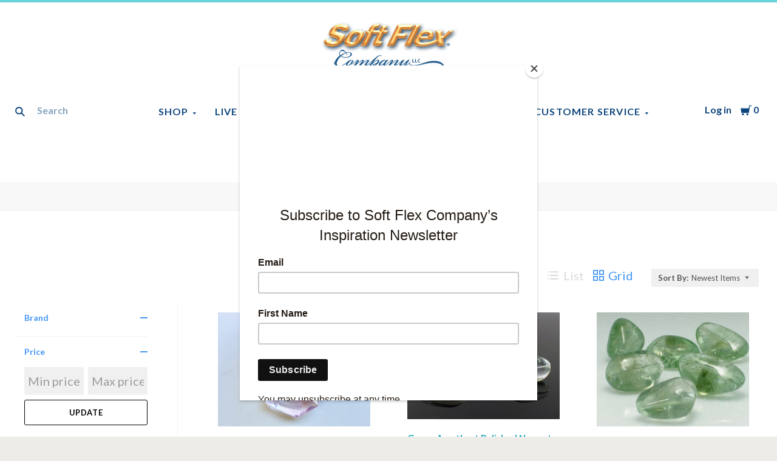

--- FILE ---
content_type: text/html; charset=UTF-8
request_url: https://softflexcompany.com/beads/gemstones/amethyst/
body_size: 39502
content:

<!doctype html>
<html class="no-js" lang="en">

<head>
  <script>document.documentElement.className = document.documentElement.className.replace(/\bno-js\b/,'js');</script>

  <title>Amethyst Beads | Soft Flex Company</title>

  <meta name="description" content="Amethyst gemstones and beads are revered for their beauty, are popular for their healing powers and are a firm favorite in royal collections all over the world"><link rel='canonical' href='https://softflexcompany.com/beads/gemstones/amethyst/' /><meta name='platform' content='bigcommerce.stencil' />
  

  <link href="https://cdn11.bigcommerce.com/r-8aad5f624241bf0bfd9e4b02f99944e01159441b/img/bc_favicon.ico" rel="shortcut icon">
  <meta http-equiv="X-UA-Compatible" content="ie=edge" />
  <meta name="viewport" content="width=device-width, initial-scale=1, maximum-scale=1">

  <script>
    function browserSupportsAllFeatures() {
        return window.Promise
            && window.fetch
            && window.URL
            && window.URLSearchParams
            && window.WeakMap
            // object-fit support
            && ('objectFit' in document.documentElement.style);
    }

    function loadScript(src) {
        var js = document.createElement('script');
        js.src = src;
        js.onerror = function () {
            console.error('Failed to load polyfill script ' + src);
        };
        document.head.appendChild(js);
    }

    if (!browserSupportsAllFeatures()) {
        loadScript('https://cdn11.bigcommerce.com/s-6rr6ozz5ld/stencil/9aa08510-5fcb-013c-18b2-6684567db9ea/e/62c6a670-ba57-0136-706f-0c1dbb5c8a74/dist/theme-bundle.polyfills.js');
    }
</script>

  <script>
    window.lazySizesConfig = window.lazySizesConfig || {};
    window.lazySizesConfig.loadMode = 1;
  </script>
  <script async src="https://cdn11.bigcommerce.com/s-6rr6ozz5ld/stencil/9aa08510-5fcb-013c-18b2-6684567db9ea/e/62c6a670-ba57-0136-706f-0c1dbb5c8a74/dist/theme-bundle.head_async.js"></script>

  <link data-stencil-stylesheet href="https://cdn11.bigcommerce.com/s-6rr6ozz5ld/stencil/9aa08510-5fcb-013c-18b2-6684567db9ea/e/62c6a670-ba57-0136-706f-0c1dbb5c8a74/css/theme-e8e89ae0-a2a7-013c-1d67-569dcc364c94.css" rel="stylesheet">
  <link href="https://fonts.googleapis.com/css?family=Montserrat:400%7CKarla:400%7CLato:400,700&display=swap" rel="stylesheet">

  <!-- Start Tracking Code for analytics_facebook -->

<script>
!function(f,b,e,v,n,t,s){if(f.fbq)return;n=f.fbq=function(){n.callMethod?n.callMethod.apply(n,arguments):n.queue.push(arguments)};if(!f._fbq)f._fbq=n;n.push=n;n.loaded=!0;n.version='2.0';n.queue=[];t=b.createElement(e);t.async=!0;t.src=v;s=b.getElementsByTagName(e)[0];s.parentNode.insertBefore(t,s)}(window,document,'script','https://connect.facebook.net/en_US/fbevents.js');

fbq('set', 'autoConfig', 'false', '659146951194454');
fbq('dataProcessingOptions', ['LDU'], 0, 0);
fbq('init', '659146951194454', {"external_id":"640b993e-bb87-4c0e-8cc3-f413d6d5f6f6"});
fbq('set', 'agent', 'bigcommerce', '659146951194454');

function trackEvents() {
    var pathName = window.location.pathname;

    fbq('track', 'PageView', {}, "");

    // Search events start -- only fire if the shopper lands on the /search.php page
    if (pathName.indexOf('/search.php') === 0 && getUrlParameter('search_query')) {
        fbq('track', 'Search', {
            content_type: 'product_group',
            content_ids: [],
            search_string: getUrlParameter('search_query')
        });
    }
    // Search events end

    // Wishlist events start -- only fire if the shopper attempts to add an item to their wishlist
    if (pathName.indexOf('/wishlist.php') === 0 && getUrlParameter('added_product_id')) {
        fbq('track', 'AddToWishlist', {
            content_type: 'product_group',
            content_ids: []
        });
    }
    // Wishlist events end

    // Lead events start -- only fire if the shopper subscribes to newsletter
    if (pathName.indexOf('/subscribe.php') === 0 && getUrlParameter('result') === 'success') {
        fbq('track', 'Lead', {});
    }
    // Lead events end

    // Registration events start -- only fire if the shopper registers an account
    if (pathName.indexOf('/login.php') === 0 && getUrlParameter('action') === 'account_created') {
        fbq('track', 'CompleteRegistration', {}, "");
    }
    // Registration events end

    

    function getUrlParameter(name) {
        var cleanName = name.replace(/[\[]/, '\[').replace(/[\]]/, '\]');
        var regex = new RegExp('[\?&]' + cleanName + '=([^&#]*)');
        var results = regex.exec(window.location.search);
        return results === null ? '' : decodeURIComponent(results[1].replace(/\+/g, ' '));
    }
}

if (window.addEventListener) {
    window.addEventListener("load", trackEvents, false)
}
</script>
<noscript><img height="1" width="1" style="display:none" alt="null" src="https://www.facebook.com/tr?id=659146951194454&ev=PageView&noscript=1&a=plbigcommerce1.2&eid="/></noscript>

<!-- End Tracking Code for analytics_facebook -->

<!-- Start Tracking Code for analytics_googleanalytics -->

<script>
    (function(i,s,o,g,r,a,m){i['GoogleAnalyticsObject']=r;i[r]=i[r]||function(){
    (i[r].q=i[r].q||[]).push(arguments)},i[r].l=1*new Date();a=s.createElement(o),
    m=s.getElementsByTagName(o)[0];a.async=1;a.src=g;m.parentNode.insertBefore(a,m)
    })(window,document,'script','//www.google-analytics.com/analytics.js','ga');

    ga('create', 'UA-119808078-1', 'softflexcompany.com');
    ga('send', 'pageview');
    ga('require', 'ecommerce', 'ecommerce.js');

    function trackEcommerce() {
    this._addTrans = addTrans;
    this._addItem = addItems;
    this._trackTrans = trackTrans;
    }
    function addTrans(orderID,store,total,tax,shipping,city,state,country) {
    ga('ecommerce:addTransaction', {
        'id': orderID,
        'affiliation': store,
        'revenue': total,
        'tax': tax,
        'shipping': shipping,
        'city': city,
        'state': state,
        'country': country
    });
    }
    function addItems(orderID,sku,product,variation,price,qty) {
    ga('ecommerce:addItem', {
        'id': orderID,
        'sku': sku,
        'name': product,
        'category': variation,
        'price': price,
        'quantity': qty
    });
    }
    function trackTrans() {
        ga('ecommerce:send');
    }
    var pageTracker = new trackEcommerce();
</script>

<script src="https://conduit.mailchimpapp.com/js/stores/store_5ptx7klg88chwyyogzr4/conduit.js"></script>

<div id="google_translate_element"></div><script type="text/javascript">
function googleTranslateElementInit() {
  new google.translate.TranslateElement({pageLanguage: 'en', layout: google.translate.TranslateElement.InlineLayout.SIMPLE}, 'google_translate_element');
}
</script><script type="text/javascript" src="//translate.google.com/translate_a/element.js?cb=googleTranslateElementInit"></script>

<!-- End Tracking Code for analytics_googleanalytics -->

<!-- Start Tracking Code for analytics_googleanalytics4 -->

<script data-cfasync="false" src="https://cdn11.bigcommerce.com/shared/js/google_analytics4_bodl_subscribers-358423becf5d870b8b603a81de597c10f6bc7699.js" integrity="sha256-gtOfJ3Avc1pEE/hx6SKj/96cca7JvfqllWA9FTQJyfI=" crossorigin="anonymous"></script>
<script data-cfasync="false">
  (function () {
    window.dataLayer = window.dataLayer || [];

    function gtag(){
        dataLayer.push(arguments);
    }

    function initGA4(event) {
         function setupGtag() {
            function configureGtag() {
                gtag('js', new Date());
                gtag('set', 'developer_id.dMjk3Nj', true);
                gtag('config', 'G-544RH8CT6D');
            }

            var script = document.createElement('script');

            script.src = 'https://www.googletagmanager.com/gtag/js?id=G-544RH8CT6D';
            script.async = true;
            script.onload = configureGtag;

            document.head.appendChild(script);
        }

        setupGtag();

        if (typeof subscribeOnBodlEvents === 'function') {
            subscribeOnBodlEvents('G-544RH8CT6D', false);
        }

        window.removeEventListener(event.type, initGA4);
    }

    

    var eventName = document.readyState === 'complete' ? 'consentScriptsLoaded' : 'DOMContentLoaded';
    window.addEventListener(eventName, initGA4, false);
  })()
</script>

<!-- End Tracking Code for analytics_googleanalytics4 -->


<script type="text/javascript" src="https://checkout-sdk.bigcommerce.com/v1/loader.js" defer ></script>
<script type="text/javascript">
fbq('track', 'ViewCategory', {"content_ids":[],"content_type":"product_group","content_category":"Amethyst"});
</script>
<script type="text/javascript">
var BCData = {};
</script>
<script type="text/javascript" src="//script.crazyegg.com/pages/scripts/0018/4485.js" async="async"></script><script type="text/javascript" src="//cdn.callrail.com/companies/843598283/69df8458333758748031/12/swap.js"></script><!-- Google tag (gtag.js) -->
<script async src="https://www.googletagmanager.com/gtag/js?id=G-544RH8CT6D"></script>
<script>
  window.dataLayer = window.dataLayer || [];
  function gtag(){dataLayer.push(arguments);}
  gtag('js', new Date());

  gtag('config', 'G-544RH8CT6D');
</script>
 <script data-cfasync="false" src="https://microapps.bigcommerce.com/bodl-events/1.9.4/index.js" integrity="sha256-Y0tDj1qsyiKBRibKllwV0ZJ1aFlGYaHHGl/oUFoXJ7Y=" nonce="" crossorigin="anonymous"></script>
 <script data-cfasync="false" nonce="">

 (function() {
    function decodeBase64(base64) {
       const text = atob(base64);
       const length = text.length;
       const bytes = new Uint8Array(length);
       for (let i = 0; i < length; i++) {
          bytes[i] = text.charCodeAt(i);
       }
       const decoder = new TextDecoder();
       return decoder.decode(bytes);
    }
    window.bodl = JSON.parse(decodeBase64("[base64]"));
 })()

 </script>

<script nonce="">
(function () {
    var xmlHttp = new XMLHttpRequest();

    xmlHttp.open('POST', 'https://bes.gcp.data.bigcommerce.com/nobot');
    xmlHttp.setRequestHeader('Content-Type', 'application/json');
    xmlHttp.send('{"store_id":"999353530","timezone_offset":"-7.0","timestamp":"2026-01-23T14:29:02.94039700Z","visit_id":"4fc0d5a9-1f79-46ea-b994-0d6904781f58","channel_id":1}');
})();
</script>

  
  
  












































  <!-- snippet location htmlhead -->

  
<script type="application/ld+json">
  {
    "@context": "http://schema.org",
    "@type": "WebSite",
    "name": "Soft Flex Company",
    "url": "https://softflexcompany.com/"
  }
</script>
</head>

<body
  class="aspect-default-ratio
category

show_categories_dropdown
dropdown-standard
logo-above
short-header
full-width
"
  data-currency-code="USD"
>
  <!-- snippet location header -->
  <div class="icon-sprite"><svg style="position: absolute; width: 0; height: 0;" width="0" height="0" version="1.1" xmlns="http://www.w3.org/2000/svg" xmlns:xlink="http://www.w3.org/1999/xlink">
  <defs>
    <symbol id="icon-menu" viewBox="0 0 1024 1024">
    	<title>menu</title>
    	<path fill="currentColor" class="path1" d="M0 153.6h1024v102.4h-1024v-102.4zM0 358.4h716.8v102.4h-716.8v-102.4zM0 563.2h819.2v102.4h-819.2v-102.4zM0 768h614.4v102.4h-614.4v-102.4z"></path>
    </symbol>
    <symbol id="icon-search" viewBox="0 0 1024 1024">
    	<title>search</title>
    	<path fill="currentColor" class="path1" d="M654.267 572.682l369.733 369.733-81.585 81.585-369.733-369.746 81.585-81.572z"></path>
    	<path fill="currentColor" class="path2" d="M124.528 124.529c-154.661 154.661-154.661 403.156 0 557.817s403.156 154.661 557.817 0c154.661-154.661 154.661-403.156 0-557.817s-405.685-154.661-557.817 0v0zM596.137 601.209c-106.492 106.492-281.437 106.492-387.943 0-106.479-106.492-106.479-281.451 0-387.929 106.506-106.506 281.451-106.506 387.943 0 106.492 106.479 106.492 281.437 0 387.929v0z"></path>
    </symbol>
    <symbol id="icon-cart" viewBox="0 0 1024 1024">
    	<title>cart</title>
    	<path fill="currentColor" class="path1" d="M314.94 884.405c0 51.031-41.363 92.379-92.412 92.379-50.983 0-92.347-41.349-92.347-92.379 0-51.018 41.363-92.379 92.347-92.379 51.049 0 92.412 41.362 92.412 92.379z"></path>
    	<path fill="currentColor" class="path2" d="M736.282 884.405c0 51.031-42.226 92.379-94.339 92.379s-94.339-41.349-94.339-92.379c0-51.018 42.226-92.379 94.339-92.379s94.339 41.362 94.339 92.379z"></path>
    	<path fill="currentColor" class="path3" d="M817.619 47.217l-47.094 272.252h-764.084l73.551 435.472h691.666l108.021-635.701h137.88v-72.024h-199.941z"></path>
    </symbol>
    <symbol id="icon-close" viewBox="0 0 1024 1024">
    	<title>cart-close</title>
    	<path fill="currentColor" class="path1" d="M512 602.038l421.979 422.061 90.021-90.038-421.979-422.061 421.979-422.061-90.021-90.038-421.979 422.061-421.979-422.061-90.021 90.038 421.979 422.061-421.979 422.061 90.021 90.038 421.979-422.061z"></path>
    </symbol>
    <symbol id="icon-wishlist" viewBox="0 0 1210 1024">
    	<title>wishlist</title>
    	<path fill="currentColor" class="path1" d="M0 345.766l605.091 598.442 605.091-598.442-345.766-345.766-259.325 259.325-259.325-259.325-345.766 345.766z"></path>
    </symbol>
    <symbol id="icon-arrow-down" viewBox="0 0 1024 1024">
    	<title>arrow-down</title>
    	<path fill="currentColor" class="path1" d="M34.133 193.422l477.867 637.156 477.867-637.156h-955.733z"></path>
    </symbol>
    <symbol id="icon-star" viewBox="0 0 1024 1024">
    	<title>star</title>
    	<path fill="currentColor" class="path1" d="M512 49.439l150.351 304.538 336.049 48.852-243.207 237.008 57.453 334.725-300.646-158.024-300.592 158.024 57.399-334.725-243.207-237.008 336.104-48.852 150.296-304.538z"></path>
    </symbol>
    <symbol id="icon-star-empty" viewBox="0 0 1024 1024">
    	<title>star-empty</title>
    	<path fill="currentColor" class="path1" d="M471.222 132.066v0l24.8-50.251 31.961-0.002 24.807 50.247-142.513 288.768-318.676 46.319-40.151-39.128 9.869-30.382 55.48-8.064 230.598 224.721-54.426 317.389-49.609 26.080-25.852-18.783 9.473-55.241 285.015-149.835 285.060 149.831 9.483 55.249-25.845 18.782-49.62-26.081-54.477-317.387 230.606-224.728 55.477 8.065 9.869 30.384-40.149 39.126-318.617-46.317-142.562-288.762zM512 49.439l150.351 304.538 336.049 48.852-243.207 237.008 57.453 334.725-300.646-158.024-300.592 158.024 57.399-334.725-243.207-237.008 336.104-48.852 150.296-304.538z"></path>
    </symbol>
    <symbol id="icon-chevron-right" viewBox="0 0 1024 1024">
    	<title>chevron-right</title>
    	<path fill="currentColor" class="path1" d="M314.879 984.22l472.219-472.22-472.219-472.22-77.978 77.978 433.231 433.231v-77.978l-433.231 433.231 77.978 77.978z"></path>
    </symbol>
    <symbol id="icon-chevron-left" viewBox="0 0 1024 1024">
    	<title>chevron-left</title>
    	<path fill="currentColor" class="path1" d="M787.099 906.242l-433.231-433.231v77.978l433.231-433.231-77.978-77.978-472.22 472.22 472.22 472.22 77.978-77.978z"></path>
    </symbol>
    <symbol id="icon-arrow-right" viewBox="0 0 1024 1024">
    	<title>arrow-right</title>
    	<path fill="currentColor" class="path1" d="M310.536 1008.567l455.187-496.567-455.187-496.567-52.259 47.904 433.231 472.615v-47.904l-433.231 472.615 52.259 47.904z"></path>
    </symbol>
    <symbol id="icon-arrow-left" viewBox="0 0 1024 1024">
    	<title>arrow-left</title>
    	<path fill="currentColor" class="path1" d="M765.723 960.663l-433.231-472.615v47.904l433.231-472.615-52.259-47.904-455.187 496.567 455.187 496.567 52.259-47.904z"></path>
    </symbol>
    <symbol id="icon-close" viewBox="0 0 1024 1024">
    	<title>close</title>
    	<path fill="currentColor" class="path1" d="M81.28 989.185c11.574 0 22.745-4.533 31.185-12.804l413.617-413.724-28.16 0.002 413.47 413.449c8.297 8.355 19.674 12.946 31.33 12.946 11.55 0 22.75-4.539 31.185-12.804 17.439-17.438 17.439-45.38 0.145-62.674l-413.569-413.483 0.002 28.159 413.437-413.481c17.294-17.294 17.294-45.236-0.001-62.53s-45.236-17.295-62.531 0l-413.47 413.448 28.16 0.002-413.47-413.579c-17.296-17.297-45.238-17.297-62.532-0.002s-17.295 45.269 0 62.564l413.435 413.576 0.003-28.158-413.567 413.481c-17.296 17.297-17.296 45.368-0.002 62.663 8.292 8.35 19.698 12.947 31.33 12.947v0z"></path>
    </symbol>
    <symbol id="icon-close-small" viewBox="0 0 1024 1024">
    	<title>close-small</title>
    	<path fill="currentColor" class="path1" d="M578.166 514.048l150.528 150.567c14.1 14.1 14.1 37.061 0 51.2l-12.958 12.997c-14.139 14.139-37.14 14.139-51.2 0l-150.528-150.567-150.528 150.567c-14.139 14.139-37.14 14.139-51.2 0l-12.958-12.997c-14.1-14.139-14.1-37.14 0-51.2l150.528-150.567-150.528-150.567c-14.1-14.139-14.1-37.14 0-51.2l12.958-12.997c14.139-14.139 37.14-14.139 51.2 0l150.528 150.567 150.528-150.567c14.1-14.1 37.061-14.1 51.2 0l12.958 12.997c14.1 14.139 14.1 37.14 0 51.2l-150.528 150.567z"></path>
    </symbol>
    <symbol id="icon-remove" viewBox="0 0 1024 1024">
    	<title>remove</title>
    	<path fill="#333333" class="path1" d="M1024 512c0 282.77-229.23 512-512 512s-512-229.23-512-512c0-282.77 229.23-512 512-512s512 229.23 512 512z"></path>
    	<path fill="#ffffff" class="path2" d="M578.17 514.047l150.533 150.562c14.114 14.116 14.114 37.074 0 51.19l-12.976 12.978c-14.121 14.124-37.135 14.124-51.191 0l-150.527-150.557-150.527 150.557c-14.121 14.124-37.135 14.124-51.191 0l-12.976-12.978c-14.119-14.122-14.119-37.133 0-51.19l150.533-150.562-150.533-150.562c-14.119-14.122-14.119-37.133 0-51.19l12.976-12.978c14.121-14.124 37.135-14.124 51.191 0l150.527 150.557 150.527-150.557c14.116-14.118 37.076-14.118 51.191 0l12.976 12.978c14.119 14.122 14.119 37.133 0 51.19l-150.533 150.562z"></path>
    </symbol>
    <symbol id="icon-radio-unchecked" viewBox="0 0 1024 1024">
    	<title>radio-unchecked</title>
    	<path fill="currentColor" class="path1" d="M73.143 512v0 0c0 241.881 196.483 438.857 438.857 438.857v0c241.881 0 438.857-196.483 438.857-438.857v0c0-241.881-196.483-438.857-438.857-438.857v0c-241.881 0-438.857 196.483-438.857 438.857v0zM0 512v0c0-282.612 229.566-512 512-512 282.612 0 512 229.566 512 512 0 282.612-229.566 512-512 512-282.612 0-512-229.566-512-512v0z"></path>
    </symbol>
    <symbol id="icon-radio-checked" viewBox="0 0 1024 1024">
    	<title>radio-checked</title>
    	<path fill="rgb(187, 187, 187)" class="path1" d="M73.143 512v0 0c0 241.881 196.483 438.857 438.857 438.857v0c241.881 0 438.857-196.483 438.857-438.857v0c0-241.881-196.483-438.857-438.857-438.857v0c-241.881 0-438.857 196.483-438.857 438.857v0zM0 512v0c0-282.612 229.566-512 512-512 282.612 0 512 229.566 512 512 0 282.612-229.566 512-512 512-282.612 0-512-229.566-512-512v0z"></path>
    	<path fill="rgb(75, 55, 168)" class="path2" d="M512 219.429c161.583 0 292.571 130.989 292.571 292.571s-130.989 292.571-292.571 292.571c-161.583 0-292.571-130.989-292.571-292.571s130.989-292.571 292.571-292.571z"></path>
    </symbol>
    <symbol id="icon-checkbox-unchecked" viewBox="0 0 1024 1024">
    	<title>checkbox-unchecked</title>
    	<path fill="currentColor" class="path1" d="M93.091 185.953v0 652.094c0 51.315 41.576 92.862 92.862 92.862h652.094c51.315 0 92.862-41.576 92.862-92.862v-652.094c0-51.315-41.576-92.862-92.862-92.862h-652.094c-51.315 0-92.862 41.576-92.862 92.862v0zM0 185.953v0c0-102.705 83.231-185.953 185.953-185.953h652.094c102.705 0 185.953 83.231 185.953 185.953v652.094c0 102.705-83.231 185.953-185.953 185.953h-652.094c-102.705 0-185.953-83.231-185.953-185.953v-652.094z"></path>
    </symbol>
    <symbol id="icon-checkbox-checked" viewBox="0 0 1024 1024">
    	<title>checkbox-checked</title>
    	<path fill="rgb(75, 55, 168)" class="path1" d="M0 185.953v0c0-102.705 83.231-185.953 185.953-185.953h652.094c102.705 0 185.953 83.231 185.953 185.953v652.094c0 102.705-83.231 185.953-185.953 185.953h-652.094c-102.705 0-185.953-83.231-185.953-185.953v-652.094z"></path>
    	<path fill="rgb(255, 255, 255)" class="path2" d="M742.969 277.238v0l63.719 57.992-370.351 411.904-215.122-215.137 80.974-81.436 150.772 150.772-40.503 1.062 309.745-344.056 20.766 18.899z"></path>
    </symbol>
    <symbol id="icon-facebook" viewBox="0 0 1024 1024">
    	<title>facebook</title>
    	<path fill="currentColor" class="path1" d="M963.52 0h-907.2c-31.168 0-56.32 25.184-56.32 56.32v907.2c0 31.040 25.184 56.256 56.32 56.256h488.32v-394.88h-132.8v-153.92h132.864v-113.536c0-131.712 80.448-203.424 197.92-203.424 56.32 0 104.64 4.16 118.784 6.080v137.6l-81.536 0.064c-63.904 0-76.288 30.4-76.288 74.944v98.24h152.416l-19.84 153.92h-132.48v394.88h259.84c31.104 0 56.32-25.184 56.32-56.256v-907.168c0-31.136-25.216-56.32-56.32-56.32z"></path>
    </symbol>
    <symbol id="icon-flickr" viewBox="0 0 1024 1024">
    	<title>flickr</title>
    	<path fill="currentColor" class="path1" d="M217.216 722.432c120 0 217.216-97.28 217.216-217.216 0-120-97.28-217.216-217.216-217.216-120 0-217.216 97.28-217.216 217.216 0 120 97.28 217.216 217.216 217.216zM806.784 722.432c120 0 217.216-97.28 217.216-217.216 0-120-97.28-217.216-217.216-217.216-120 0-217.216 97.28-217.216 217.216 0 120 97.28 217.216 217.216 217.216z"></path>
    </symbol>
    <symbol id="icon-google-plus" viewBox="0 0 1024 1024">
    	<title>google-plus</title>
    	<path fill="currentColor" class="path1" d="M525.056 584.64l-48-37.344c-14.656-12.16-34.656-28.16-34.656-57.44 0-29.44 20-48.128 37.376-65.44 55.936-44.032 111.84-90.88 111.84-189.664 0-101.536-63.904-154.944-94.528-180.288h82.56l86.72-54.464h-262.592c-72.064 0-175.872 17.056-251.904 79.808-57.28 49.408-85.216 117.568-85.216 178.88 0 104.192 80 209.76 221.12 209.76 13.376 0 27.968-1.344 42.656-2.688-6.592 16-13.28 29.376-13.28 52.064 0 41.376 21.312 66.72 40 90.752-59.968 4.096-171.968 10.752-254.56 61.504-78.656 46.784-102.592 114.88-102.592 162.944 0 98.88 93.216 190.976 286.464 190.976 229.184 0 350.528-126.816 350.528-252.352 0-92.256-53.28-137.6-111.936-187.040zM350.496 431.040c-114.656 0-166.592-148.224-166.592-237.664 0-34.816 6.592-70.72 29.28-98.88 21.376-26.688 58.56-44.032 93.376-44.032 110.528 0 167.84 149.536 167.84 245.76 0 24-2.656 66.656-33.28 97.472-21.44 21.44-57.28 37.344-90.624 37.344zM351.776 968c-142.528 0-234.464-68.16-234.464-163.008 0-94.784 85.248-126.848 114.56-137.472 55.936-18.816 127.936-21.44 139.936-21.44 13.312 0 19.968 0 30.56 1.28 101.376 72.16 145.344 108.16 145.344 176.416 0 82.688-67.968 144.256-195.936 144.256zM861.536 428.992v-133.504h-65.92v133.504h-133.216v66.688h133.312v134.336h65.92v-134.336h133.984v-66.688h-133.952z"></path>
    </symbol>
    <symbol id="icon-instagram" viewBox="0 0 1024 1024">
    	<title>instagram</title>
    	<path fill="currentColor" class="path1" d="M816.736 433.184c6.496 25.216 10.336 51.52 10.336 78.784 0 174.016-141.056 315.072-315.072 315.072s-315.072-141.024-315.072-315.040c0-27.264 3.84-53.6 10.368-78.816h-89.152v433.28c0 21.696 17.6 39.36 39.424 39.36h708.864c21.76 0 39.424-17.664 39.424-39.36v-433.28h-89.12zM866.432 118.144h-118.080c-21.76 0-39.424 17.6-39.424 39.36v118.176c0 21.76 17.6 39.36 39.36 39.36h118.144c21.76 0 39.424-17.6 39.424-39.36v-118.176c0-21.76-17.6-39.36-39.424-39.36zM315.072 512c0 108.736 88.16 196.928 196.928 196.928 108.8 0 196.928-88.192 196.928-196.96 0-108.8-88.16-196.928-196.928-196.928-108.8 0-196.928 88.128-196.928 196.896zM118.144 1024c-65.28 0-118.144-52.928-118.144-118.208v-787.648c0-65.28 52.896-118.144 118.144-118.144h787.712c65.28 0 118.144 52.896 118.144 118.144v787.648c0 65.28-52.896 118.208-118.144 118.208h-787.712z"></path>
    </symbol>
    <symbol id="icon-kickstarter" viewBox="0 0 1024 1024">
    	<title>kickstarter</title>
    	<path fill="currentColor" class="path1" d="M962.688 1024c33.856 0 61.312-27.424 61.312-61.344v-901.344c0-33.856-27.456-61.312-61.312-61.312h-901.376c-33.856 0-61.312 27.456-61.312 61.312v901.344c0 33.888 27.456 61.344 61.312 61.344h901.376zM468.48 422.912l102.72-148.672c19.392-28 44.48-42.016 75.136-42.016 25.056 0 46.72 8.896 65.056 26.688 18.24 17.792 27.424 39.040 27.424 63.84 0 18.304-4.8 34.496-14.528 48.48l-92.48 134.528 113.088 143.424c11.296 14.272 16.96 30.976 16.96 50.112 0 25.28-8.864 47.040-26.656 65.216-17.792 18.24-39.36 27.296-64.64 27.296-27.744 0-48.896-9.024-63.424-27.072l-138.56-172.928v95.36c0 27.2-4.736 48.32-14.176 63.424-17.28 27.456-42.304 41.216-75.2 41.216-29.856 0-53.024-10.112-69.44-30.304-15.36-18.56-23.040-43.2-23.040-73.92v-353.568c0-29.12 7.808-53.12 23.424-71.936 16.448-19.936 39.040-29.92 67.84-29.92 27.52 0 50.4 9.984 68.736 29.92 10.24 11.040 16.64 22.208 19.36 33.536 1.6 6.976 2.432 20.032 2.432 39.168v88.064z"></path>
    </symbol>
    <symbol id="icon-linkedin" viewBox="0 0 1024 1024">
    	<title>linkedin</title>
    	<path fill="currentColor" class="path1" d="M872.576 872.576h-151.84v-237.696c0-56.64-0.96-129.536-78.912-129.536-79.040 0-91.104 61.76-91.104 125.536v241.696h-151.68v-488.704h145.6v66.816h2.048c20.256-38.4 69.824-78.912 143.68-78.912 153.792 0 182.208 101.184 182.208 232.768v268.032zM227.776 317.12c-48.768 0-88.128-39.456-88.128-88.096s39.36-88.064 88.128-88.064c48.576 0 88 39.456 88 88.064 0 48.64-39.424 88.096-88 88.096zM151.68 383.872h152.064v488.704h-152v-488.704zM948.256 0h-872.736c-41.664 0-75.52 33.056-75.52 73.856v876.224c0 40.832 33.856 73.92 75.52 73.92h872.704c41.76 0 75.776-33.12 75.776-73.92v-876.16c0-40.864-34.048-73.92-75.84-73.92z"></path>
    </symbol>
    <symbol id="icon-mail" viewBox="0 0 1024 1024">
    	<title>mail</title>
    	<path fill="currentColor" class="path1" d="M913.067 196.267c-17.067-17.067-38.4-25.6-59.733-25.6h-682.667c-21.333 0-42.667 8.533-59.733 25.6s-25.6 38.4-25.6 59.733v512c0 21.333 8.533 42.667 25.6 59.733s38.4 25.6 59.733 25.6h682.667c21.333 0 42.667-8.533 59.733-25.6s25.6-38.4 25.6-59.733v-512c0-21.333-8.533-42.667-25.6-59.733zM853.333 341.333l-341.333 213.333-341.333-213.333v-85.333l341.333 213.333 341.333-213.333v85.333z"></path>
    </symbol>
    <symbol id="icon-pinterest" viewBox="0 0 1024 1024">
    	<title>pinterest</title>
    	<path fill="currentColor" class="path1" d="M512 0c-282.784 0-512 229.216-512 512 0 216.896 134.944 402.176 325.44 476.8-4.48-40.544-8.544-102.72 1.76-146.88 9.28-40 60.032-254.528 60.032-254.528s-15.296-30.656-15.296-76c0-71.168 41.28-124.32 92.64-124.32 43.68 0 64.8 32.8 64.8 72.128 0 43.904-27.968 109.568-42.4 170.432-12.064 50.976 25.536 92.544 75.84 92.544 90.976 0 160.96-96 160.96-234.464 0-122.56-88.128-208.32-213.92-208.32-145.664 0-231.168 109.312-231.168 222.24 0 44 16.96 91.2 38.080 116.8 4.16 5.12 4.8 9.536 3.52 14.72-3.84 16.192-12.48 50.944-14.176 58.080-2.24 9.376-7.424 11.36-17.12 6.848-64-29.76-103.936-123.264-103.936-198.4 0-161.472 117.344-309.76 338.304-309.76 177.6 0 315.648 126.528 315.648 295.68 0 176.448-111.264 318.464-265.696 318.464-51.84 0-100.64-26.976-117.344-58.816 0 0-25.664 97.76-31.904 121.728-11.52 44.48-42.72 100.224-63.616 134.208 47.872 14.816 98.816 22.816 151.552 22.816 282.784 0 512-229.216 512-512s-229.216-512-512-512z"></path>
    </symbol>
    <symbol id="icon-print" viewBox="0 0 1024 1024">
    	<title>print</title>
    	<path fill="currentColor" class="path1" d="M768 128v169.984h-512v-169.984h512zM809.984 512q18.005 0 31.019-11.947t13.056-30.037-13.013-31.019-30.976-13.056-29.995 13.013-11.947 30.976 11.947 29.995 30.037 11.947zM681.984 809.984v-212.053h-340.053v212.053h340.053zM809.984 342.016q52.053 0 90.027 37.973t37.973 90.027v256h-169.984v169.984h-512v-169.984h-169.984v-256q0-52.053 37.973-90.027t90.027-37.973h596.053z"></path>
    </symbol>
    <symbol id="icon-reddit" viewBox="0 0 1024 1024">
    	<title>reddit</title>
    	<path fill="currentColor" class="path1" d="M226.368 392.64c82.368-46.912 171.584-66.080 263.2-71.904 3.36-26.944 4.16-51.936 9.856-75.744 22.4-93.632 89.504-132.384 188.544-106.656 31.872 8.256 52.8 12.384 82.944-14.56 65.344-58.304 166.080-19.328 186.144 65.76 14.080 59.936-37.952 127.456-100.64 130.496-73.92 3.68-116.8-31.936-130.72-107.84-0.8-4.544-4.928-10.144-8.96-12.16-32.64-15.776-67.328-23.84-103.264-18.336-27.584 4.256-46.88 23.168-54.464 48.96-8.192 27.968-11.072 57.504-16.832 89.376 26.56 3.712 48 6.976 69.696 9.728 59.84 7.52 116.416 26.112 169.76 53.824 13.44 6.976 22.4 6.208 34.944-1.984 72.64-47.68 163.744-18.112 199.68 60.608 20.096 43.936-0.512 106.112-47.616 140.416-6.592 4.8-13.632 14.976-13.312 22.4 5.216 113.536-55.36 189.12-144.192 246.464-71.2 45.92-150.848 67.744-235.456 76.064-135.488 13.312-261.76-10.24-376-85.984-68.608-45.44-115.36-106.976-128.736-190.4-0.16-0.832-0.768-1.728-0.64-2.432 11.776-44.928-19.68-68-44.224-98.24-60.352-74.112-6.88-160.32 64.48-184.96 44.896-15.456 87.2-6.4 135.68 27.104zM505.408 373.76c-111.040-2.56-229.92 38.080-301.184 99.68-75.52 65.28-108.16 157.952-48.064 251.2 28.48 44.064 68.928 74.56 114.88 98.016 117.536 60 241.536 68 368.576 41.44 79.136-16.576 150.080-50.336 207.040-110.080 60.608-63.488 72.48-147.968 24.16-220.8-20.352-30.656-48.448-58.56-78.464-80-82.752-58.88-178.112-79.36-286.944-79.424zM842.752 145.92c-35.008-0.064-64.64 27.648-65.216 60.992-0.64 33.184 31.424 64 65.92 63.36 34.24-0.512 62.976-29.12 62.912-62.784 0-34.144-28.256-61.504-63.616-61.536zM941.536 534.208c33.28-24.128 34.080-61.6 15.36-89.376-19.2-28.352-66.112-45.952-104.64-21.504 29.312 36.48 58.816 73.056 89.28 110.912zM172.96 422.72c-38.784-24.544-89.696-3.040-104.736 22.784-19.776 33.984-12.8 68.032 16.736 88l88-110.816zM507.2 812.352c-59.84 2.24-115.136-12.256-166.336-43.904-17.28-10.688-23.68-24.416-13.6-40.896 10.176-16.64 27.52-13.536 41.6-4.544 32.384 20.8 67.68 30.016 105.6 35.616 58.56 8.704 112.096-5.024 164.864-26.976 8.96-3.744 17.472-12.576 26.048-12.384 11.584 0.224 27.744 3.52 33.472 11.584 8.128 11.456 4.736 26.656-10.816 35.328-56.32 31.264-116.032 48.544-180.8 46.176zM294.080 569.984c0.832-30.72 29.44-56.96 60.608-55.36 30.88 1.504 58.144 29.76 57.536 59.584-0.64 31.488-27.136 55.744-60.48 55.36-34.112-0.384-58.464-25.6-57.6-59.584zM731.104 573.76c-0.32 31.68-26.56 56.416-59.296 55.936-32.64-0.48-59.648-26.432-59.456-57.152 0.224-29.12 29.504-57.408 59.84-57.92 33.824-0.512 59.328 25.056 58.88 59.2z"></path>
    </symbol>
    <symbol id="icon-rss" viewBox="0 0 1024 1024">
    	<title>rss</title>
    	<path fill="currentColor" class="path1" d="M-14.88 64.32s933.28-45.952 1006.88 937.92h-188.48s36.8-717.216-818.432-781.6v-156.32zM-14.88 390.816s547.136-18.464 652.864 611.424h-188.48s-22.944-372.352-464.384-455.232v-156.16zM87.52 800.96c66.016 0 119.584 53.44 119.584 119.584 0 65.92-53.568 119.52-119.552 119.52-66.048 0-119.552-53.504-119.552-119.52 0-66.080 53.504-119.584 119.552-119.584z"></path>
    </symbol>
    <symbol id="icon-spotify" viewBox="0 0 1024 1024">
    	<title>spotify</title>
    	<path fill="currentColor" class="path1" d="M958.656 459.616c-10.56 0-21.376-2.56-31.36-8.128-232-127.68-527.68-162.048-832.576-96.736-20.224 4.32-32.416 6.944-50.080 1.056-34.176-11.36-52.64-48.288-41.28-82.528 8.384-25.152 30.656-41.824 55.52-44.288l8.48-1.792c335.52-71.904 663.264-32.864 922.88 109.984 31.52 17.408 43.040 57.088 25.664 88.64-11.84 21.536-34.24 33.792-57.28 33.792zM863.36 680.48c-9.088 0-18.24-2.24-26.784-6.976-384.16-213.12-704.864-88.64-708.064-87.36-28.32 11.328-60.48-2.4-71.808-30.72-11.36-28.256 2.368-60.416 30.656-71.776 15.040-6.080 373.184-145.088 802.784 93.312 26.688 14.784 36.288 48.416 21.504 75.040-10.112 18.24-28.928 28.48-48.32 28.48zM788.064 881.216c-10.336 0-20.672-3.2-29.632-9.696-247.040-180.736-612.224-73.92-615.872-72.768-26.56 8-54.528-7.040-62.528-33.504-8-26.56 6.976-54.528 33.44-62.56 16.896-5.12 416.32-122.816 704.256 87.84 22.4 16.32 27.296 47.744 10.88 70.080-9.824 13.536-25.056 20.64-40.512 20.64z"></path>
    </symbol>
    <symbol id="icon-stumbleupon" viewBox="0 0 1024 1024">
    	<title>stumbleupon</title>
    	<path fill="currentColor" class="path1" d="M1024 512c0 282.784-229.216 512-512 512s-512-229.216-512-512 229.216-512 512-512 512 229.216 512 512zM511.904 288c-71.040 0-128.704 57.408-128.704 128.256v182.272c0 16.768-13.664 30.4-30.496 30.4s-30.464-13.632-30.464-30.4v-81.024h-98.24v84.384c0 70.816 57.6 128.224 128.704 128.224s128.704-57.408 128.704-128.256v-185.664c0-16.768 13.664-30.4 30.496-30.4s30.496 13.632 30.496 30.4v37.12l40.64 18.56 57.6-18.56v-37.12c0-70.848-57.6-128.256-128.736-128.256zM542.4 519.2v82.688c0 70.816 57.6 128.224 128.704 128.224 71.040 0 128.704-57.408 128.704-128.256v-81.024h-98.24v80.96c0 16.832-13.632 30.4-30.464 30.4s-30.496-13.568-30.496-30.4v-82.656l-57.6 18.56-40.64-18.56z"></path>
    </symbol>
    <symbol id="icon-tumblr" viewBox="0 0 1024 1024">
    	<title>tumblr</title>
    	<path fill="currentColor" class="path1" d="M763.296 817.92c-19.040 9.056-55.456 16.96-82.656 17.664-81.92 2.24-97.856-57.6-98.56-100.96v-318.784h205.632v-155.040h-204.864v-260.8h-150.016c-2.464 0-6.784 2.144-7.36 7.68-8.768 79.776-46.176 219.84-201.472 275.84v132.256h103.68v334.624c0 114.56 84.48 277.28 307.52 273.472 75.2-1.28 158.816-32.832 177.344-59.968l-49.28-146.080z"></path>
    </symbol>
    <symbol id="icon-twitter" viewBox="0 0 1024 1024">
    	<title>twitter</title>
    	<path fill="currentColor" class="path1" d="M1024 226.56c-37.664 16.64-78.176 27.968-120.64 33.024 43.36-25.984 76.672-67.2 92.352-116.224-40.64 24.064-85.568 41.6-133.44 50.976-38.272-40.832-92.864-66.336-153.248-66.336-116.064 0-210.112 94.080-210.112 210.080 0 16.48 1.856 32.512 5.44 47.872-174.624-8.736-329.408-92.352-433.024-219.456-18.080 31.040-28.48 67.104-28.48 105.6 0 72.896 37.12 137.184 93.504 174.88-34.464-1.088-66.88-10.56-95.168-26.24v2.56c0 101.824 72.384 186.752 168.512 206.080-17.6 4.8-36.16 7.36-55.36 7.36-13.536 0-26.688-1.344-39.52-3.84 26.72 83.52 104.32 144.224 196.256 145.92-71.904 56.32-162.496 89.92-260.928 89.92-16.96 0-33.664-0.96-50.112-2.88 92.96 59.584 203.392 94.4 322.048 94.4 386.432 0 597.76-320.16 597.76-597.76 0-9.12-0.224-18.176-0.64-27.2 41.024-29.696 76.64-66.656 104.8-108.736z"></path>
    </symbol>
    <symbol id="icon-vimeo" viewBox="0 0 1024 1024">
    	<title>vimeo</title>
    	<path fill="currentColor" class="path1" d="M991.52 269.312c-4.576 99.84-74.24 236.64-208.864 410.24-139.2 181.28-256.96 271.904-353.376 271.904-59.648 0-110.176-55.168-151.424-165.6l-82.656-303.68c-30.656-110.4-63.52-165.6-98.656-165.6-7.68 0-34.464 16.128-80.32 48.32l-48.224-62.176c50.56-44.48 100.384-88.96 149.44-133.568 67.392-58.368 117.984-89.056 151.68-92.16 79.744-7.68 128.8 46.912 147.2 163.744 19.904 126.080 33.664 204.48 41.408 235.2 22.976 104.544 48.224 156.8 75.84 156.8 21.44 0 53.632-33.92 96.576-101.76 42.88-67.84 65.856-119.488 68.96-154.944 6.080-58.56-16.896-87.904-68.96-87.904-24.512 0-49.792 5.664-75.84 16.832 50.368-165.12 146.56-245.344 288.448-240.768 105.216 3.072 154.816 71.456 148.8 205.12z"></path>
    </symbol>
    <symbol id="icon-vine" viewBox="0 0 1024 1024">
    	<title>vine</title>
    	<path fill="currentColor" class="path1" d="M929.6 508.992c-26.368 6.080-51.84 8.768-74.88 8.768-129.152 0-228.608-90.24-228.608-247.104 0-76.864 29.76-116.864 71.776-116.864 39.936 0 66.624 35.84 66.624 108.672 0 41.408-11.104 86.72-19.296 113.6 0 0 39.776 69.44 148.64 48.128 23.104-51.328 35.68-117.76 35.68-176.064 0.064-156.928-79.936-248.128-226.496-248.128-150.72 0-238.912 115.84-238.912 268.64 0 151.36 70.72 281.28 187.392 340.416-49.056 98.144-111.456 184.576-176.576 249.696-118.080-142.784-224.864-333.248-268.704-704.96h-174.24c80.512 619.072 320.416 816.192 383.872 854.080 35.84 21.504 66.752 20.48 99.584 2.016 51.52-29.312 206.144-184 291.84-365.12 36.032-0.064 79.264-4.16 122.304-13.92v-121.92z"></path>
    </symbol>
    <symbol id="icon-youtube" viewBox="0 0 1024 1024">
    	<title>youtube</title>
    	<path fill="currentColor" class="path1" d="M1013.216 283.296s-9.984-70.528-40.64-101.6c-38.944-40.768-82.56-40.96-102.592-43.328-143.2-10.368-358.080-10.368-358.080-10.368h-0.416s-214.816 0-358.080 10.368c-19.968 2.368-63.584 2.56-102.496 43.328-30.656 31.040-40.672 101.6-40.672 101.6s-10.24 82.784-10.24 165.664v77.6c0 82.88 10.24 165.664 10.24 165.664s9.984 70.528 40.64 101.568c38.944 40.768 90.112 39.488 112.864 43.744 81.92 7.872 347.968 10.304 347.968 10.304s215.104-0.32 358.304-10.688c20.032-2.368 63.68-2.56 102.56-43.328 30.72-31.040 40.64-101.568 40.64-101.568s10.24-82.816 10.24-165.664v-77.632c0-82.88-10.24-165.664-10.24-165.664zM406.080 620.672l-0.064-287.552 276.544 144.256-276.48 143.296z"></path>
    </symbol>
    <symbol id="icon-alert-info" viewBox="0 0 1024 1024">
      <title>alert-info</title>
      <path fill="currentColor" class="path1" d="M512 1024c-282.77 0-512-229.23-512-512s229.23-512 512-512c282.77 0 512 229.23 512 512s-229.23 512-512 512zM564.465 794.985v-385.506h-104.147v385.506h104.147zM565.248 346.835v-104.147h-104.147v104.147h104.147z"></path>
    </symbol>
    <symbol id="icon-alert-fail" viewBox="0 0 1024 1024">
      <title>alert-fail</title>
      <path fill="currentColor" class="path1" d="M512 1024c-282.77 0-512-229.23-512-512s229.23-512 512-512c282.77 0 512 229.23 512 512s-229.23 512-512 512zM512 570.325l212.81 212.862 58.249-58.26-212.812-212.863 212.812-212.863-58.249-58.26-212.81 212.862-212.81-212.862-58.249 58.26 212.812 212.863-212.812 212.863 58.249 58.26 212.81-212.862z"></path>
    </symbol>
    <symbol id="icon-alert-success" viewBox="0 0 1024 1024">
      <title>alert-success</title>
      <path fill="currentColor" class="path1" d="M512 1024c282.77 0 512-229.23 512-512s-229.23-512-512-512c-282.77 0-512 229.23-512 512s229.23 512 512 512zM754.642 267.867l59.16 53.843-400.081 444.968-219.7-219.716 65.96-66.337 9.077 9.077 141.455 141.179 334.61-371.676 9.518 8.662z"></path>
    </symbol>

    <symbol id="icon-arrow-open" viewBox="0 0 8 12">
      <title>Open Arrow</title>
      <g id="Canvas" transform="translate(-2942 1452)">
        <g id="Vector">
          <use xlink:href="#path0_stroke" transform="translate(2943.5 -1451)" fill="currentColor"/>
        </g>
      </g>
      <defs>
        <path id="path0_stroke" d="M 5 5L 5.70711 5.70711L 6.41421 5L 5.70711 4.29289L 5 5ZM -0.707107 0.707107L 4.29289 5.70711L 5.70711 4.29289L 0.707107 -0.707107L -0.707107 0.707107ZM 4.29289 4.29289L -0.707107 9.29289L 0.707107 10.7071L 5.70711 5.70711L 4.29289 4.29289Z"/>
      </defs>
    </symbol>

    <symbol id="icon-hamburger" viewBox="0 0 19 14">
      <title>hamburger</title>
      <g id="Canvas">
        <g data-name="Union">
          <path fill="currentColor" fill-rule="evenodd" clip-rule="evenodd" d="M 1 2C 1.55225 2 2 1.55225 2 1C 2 0.447754 1.55225 0 1 0C 0.447754 0 0 0.447754 0 1C 0 1.55225 0.447754 2 1 2ZM 5 0C 4.44775 0 4 0.447754 4 1C 4 1.55225 4.44775 2 5 2L 18 2C 18.5522 2 19 1.55225 19 1C 19 0.447754 18.5522 0 18 0L 5 0ZM 2 7C 2 7.55225 1.55225 8 1 8C 0.447754 8 0 7.55225 0 7C 0 6.44775 0.447754 6 1 6C 1.55225 6 2 6.44775 2 7ZM 1 14C 1.55225 14 2 13.5522 2 13C 2 12.4478 1.55225 12 1 12C 0.447754 12 0 12.4478 0 13C 0 13.5522 0.447754 14 1 14ZM 4 7C 4 6.44775 4.44775 6 5 6L 18 6C 18.5522 6 19 6.44775 19 7C 19 7.55225 18.5522 8 18 8L 5 8C 4.44775 8 4 7.55225 4 7ZM 5 12C 4.44775 12 4 12.4478 4 13C 4 13.5522 4.44775 14 5 14L 18 14C 18.5522 14 19 13.5522 19 13C 19 12.4478 18.5522 12 18 12L 5 12Z" fill="black"/>
        </g>
      </g>
    </symbol>

    <symbol id="icon-grid" viewBox="0 0 20 20">
      <title>grid</title>
      <g data-name="Canvas" fill="none">
        <g data-name="grid.1">
          <g data-name="Vector">
            <path stroke="currentColor" d="M 0 0L 7 0L 7 7L 0 7L 0 0Z" stroke-width="2" stroke-linecap="round" stroke-linejoin="round" transform="translate(1 1)" />
          </g>
          <g data-name="Vector">
            <path stroke="currentColor" d="M 0 0L 7 0L 7 7L 0 7L 0 0Z" stroke-width="2" stroke-linecap="round" stroke-linejoin="round" transform="translate(12 1)" />
          </g>
          <g data-name="Vector">
            <path stroke="currentColor" d="M 0 0L 7 0L 7 7L 0 7L 0 0Z" stroke-width="2" stroke-linecap="round" stroke-linejoin="round" transform="translate(12 12)" />
          </g>
          <g data-name="Vector">
           <path stroke="currentColor" d="M 0 0L 7 0L 7 7L 0 7L 0 0Z" stroke-width="2" stroke-linecap="round" stroke-linejoin="round" transform="translate(1 12)" />
          </g>
        </g>
      </g>
    </symbol>

    <symbol id="icon-visa" viewBox="0 0 1568 1024">
      <title>icon-visa</title>
      <path fill="currentColor" class="path1" d="M449.88 329.060l135.69-0.001-201.66 495.090-135.54 0.080-104.28-394.52c74.18 30.47 140.14 96.7 167.010 168.79l13.44 68.731zM557.311 824.669l80.109-496.020h128.040l-80.1 496.020h-128.050zM1023.73 527.82c73.91 35.38 108 78.2 107.58 134.75-1.040 102.93-88.49 169.43-223.030 169.43-57.481-0.63-112.82-12.62-142.7-26.44l17.92-111.020 16.481 7.88c42.12 18.53 69.34 26.040 120.62 26.040 36.83 0 76.32-15.22 76.66-48.45 0.21-21.731-16.54-37.27-66.45-61.57-48.56-23.68-112.949-63.449-112.169-134.739 0.76-96.39 89.899-163.71 216.489-163.71 49.59 0 89.439 10.86 114.76 20.83l-17.33 107.52-11.49-5.68c-23.68-10.060-53.979-19.739-95.85-19.039-50.17 0-73.36 22.060-73.37 42.659-0.33 23.3 27.13 38.53 71.88 61.54zM1478.36 329.12l103.651 495.679h-118.86s-11.78-57.030-15.601-74.3c-18.67 0-149.33-0.27-164.010-0.27-4.98 13.44-26.921 74.58-26.921 74.58h-134.55l190.22-454.56c13.41-32.34 36.42-41.13 67.11-41.13h98.96zM1320.42 648.759c24.99 0 86.349 0.001 106.289 0.001-5.080-24.79-29.67-143.17-29.67-143.17l-8.63-42.78c-6.47 18.58-17.729 48.64-16.989 47.319 0 0-40.38 110.11-51 138.63zM311.129 598.46c-52.75-146.33-169.080-223.721-311.15-259.48l1.7-10.29h206.49c27.85 1.1 50.34 10.42 58.080 41.86z"></path>
    </symbol>
    <symbol id="icon-mastercard" viewBox="0 0 1728 1024">
      <title>icon-mastercard</title>
      <path fill="currentColor" class="path1" d="M1547.712 486.176c19.2 0 28.8 13.984 28.8 41.024 0 40.992-17.472 70.688-42.784 70.688-19.2 0-28.8-13.952-28.8-41.92 0-40.992 18.336-69.824 42.784-69.824zM1224.832 584.8c0-20.96 15.712-32.288 47.104-32.288 3.488 0 6.112 0.864 12.224 0.864-0.864 31.424-17.44 52.352-39.264 52.352-12.224 0-20.096-7.84-20.096-20.96zM840.896 507.136c0 2.624 0 6.144 0 10.464h-61.088c5.248-24.416 17.44-37.536 34.912-37.536 16.576 0 26.176 9.6 26.176 27.040zM1217.92 0.064c282.816 0 512.096 229.28 512.096 512.064s-229.28 511.968-512.096 511.968c-122.688 0-234.368-43.008-322.56-115.008 67.264-64.992 118.624-146.144 146.176-238.080h-42.56c-26.656 81.696-73.504 153.824-134.368 212.064-60.544-58.112-106.944-130.496-133.504-211.84h-42.56c27.456 91.392 77.92 172.832 144.672 237.824-87.968 71.008-199.136 115.008-321.152 115.008-282.784 0-512.064-229.216-512.064-511.968s229.248-512.032 512.064-512.032c122.048 0 233.184 44.064 321.152 115.296-66.784 64.736-117.248 146.176-144.672 237.568h42.56c26.56-81.344 72.96-153.728 133.504-211.424 60.896 57.856 107.744 129.92 134.368 211.648h42.56c-27.552-91.904-78.912-173.216-146.176-238.176 88.224-71.968 199.872-114.944 322.56-114.944zM230.944 646.816h54.112l42.752-257.408h-85.504l-52.384 159.68-2.624-159.68h-78.528l-42.752 257.408h50.624l33.184-196.32 4.352 196.32h37.536l70.688-198.048zM463.040 623.264l1.728-13.056 12.224-74.176c3.488-23.552 4.352-31.424 4.352-41.888 0-40.128-25.312-61.088-72.416-61.088-20.064 0-38.4 2.624-65.44 10.464l-7.872 47.136 5.216-0.896 7.872-2.592c12.224-3.488 29.696-5.248 45.376-5.248 25.28 0 34.912 5.248 34.912 19.2 0 3.488 0 6.112-1.76 13.088-8.736-0.864-16.576-1.728-22.688-1.728-61.088 0-95.968 29.664-95.968 81.152 0 34.048 20.064 56.736 49.728 56.736 25.312 0 43.648-7.872 57.6-25.312l-0.864 21.824h45.376l0.864-5.248 0.864-7.872zM575.616 522.048c-23.552-10.464-26.208-13.088-26.208-22.688 0-11.36 9.6-16.608 27.040-16.608 10.496 0 25.312 0.896 39.264 2.624l7.872-48c-13.952-2.624-35.776-4.384-48-4.384-61.088 0-82.88 32.288-82.016 70.656 0 26.176 12.224 44.512 41.024 58.496 22.688 10.464 26.176 13.952 26.176 22.688 0 13.088-9.6 19.2-31.424 19.2-16.576 0-31.424-2.624-48.864-7.84l-7.872 48 2.624 0.864 9.6 1.728c3.488 0.864 7.872 1.76 14.848 1.76 12.224 1.728 22.688 1.728 29.696 1.728 57.6 0 84.64-21.824 84.64-69.792 0-28.8-11.328-45.376-38.4-58.496zM696 599.712c-13.088 0-18.336-4.352-18.336-14.848 0-2.624 0-5.248 0.864-8.736l14.816-87.232h27.936l6.976-51.488h-27.936l6.112-31.424h-54.112l-23.584 143.104-2.624 16.576-3.488 20.928c-0.864 6.112-1.76 13.088-1.76 18.336 0 30.528 15.712 46.24 43.648 46.24 12.224 0 24.448-1.76 39.264-6.976l6.976-46.24c-3.488 1.728-8.736 1.728-14.848 1.728zM823.424 603.232c-31.424 0-48-12.192-48-36.64 0-1.76 0-3.488 0.864-6.112h108.224c5.216-21.824 6.976-36.64 6.976-52.352 0-46.272-28.8-75.936-74.176-75.936-54.976 0-95.136 53.216-95.136 124.768 0 61.952 31.424 94.24 92.48 94.24 20.096 0 37.536-2.624 56.736-8.736l8.736-52.352c-19.2 9.6-36.64 13.088-56.736 13.088zM997.056 496.768h3.488c5.248-25.28 12.224-43.616 20.96-60.192l-1.76-0.864h-5.248c-18.336 0-28.8 8.736-45.376 34.048l5.248-32.288h-49.728l-34.048 209.408h54.976c20.064-128.256 25.312-150.080 51.488-150.080zM1155.904 644.256l9.6-58.464c-17.44 8.736-33.152 13.088-46.24 13.088-32.288 0-51.488-23.584-51.488-62.816 0-56.736 28.8-96.864 69.824-96.864 15.712 0 29.696 4.352 48.896 13.952l9.6-55.84c-5.216-1.728-6.976-2.624-13.952-5.216l-21.824-5.248c-6.976-1.728-15.712-2.624-25.312-2.624-72.416 0-123.040 64.576-123.040 156.16 0 68.96 36.672 111.712 96 111.712 14.816 0 27.904-2.624 48-7.872zM1328.672 610.208l11.36-74.176c4.352-23.552 4.352-31.424 4.352-41.888 0-40.128-24.416-61.088-71.552-61.088-20.064 0-38.4 2.624-65.44 10.464l-7.872 47.136 5.248-0.896 6.976-2.592c12.224-3.488 30.56-5.248 46.272-5.248 25.312 0 34.912 5.248 34.912 19.2 0 3.488-0.864 6.112-2.624 13.088-7.872-0.864-15.712-1.728-21.824-1.728-61.088 0-96 29.664-96 81.152 0 34.048 20.064 56.736 49.76 56.736 25.312 0 43.616-7.872 57.6-25.312l-0.896 21.824h45.376v-5.248l0.864-7.872 1.728-10.464zM1396.736 646.848c20.064-128.256 25.312-150.080 51.456-150.080h3.488c5.248-25.28 12.224-43.616 20.96-60.192l-1.76-0.864h-5.248c-18.304 0-28.8 8.736-45.376 34.048l5.248-32.288h-49.728l-33.184 209.408h54.112zM1562.528 646.848h51.456l41.888-257.408h-54.112l-12.224 73.312c-14.848-19.2-30.56-28.8-52.384-28.8-48 0-89.024 59.328-89.024 129.12 0 52.352 26.176 86.4 66.336 86.4 20.064 0 35.776-6.976 50.624-22.688zM361.792 584.928c0-20.96 15.744-32.288 46.304-32.288 4.352 0 6.976 0.864 12.224 0.864-0.864 31.424-16.576 52.352-39.296 52.352-12.224 0-19.2-7.84-19.2-20.96z"></path>
    </symbol>
    <symbol id="icon-american-express" viewBox="0 0 2240 1024">
      <title>icon-american-express</title>
      <path fill="currentColor" class="path1" d="M2211.264 551.008l12.768 291.008c-22.016 10.016-105.12 54.016-136.32 54.016h-153.216v-20.992c-17.472 14.016-49.568 20.992-78.944 20.992h-481.696v-78.912c0-11.008-1.824-11.008-11.040-11.008h-8.224v89.92h-158.752v-93.568c-26.624 12.864-55.968 12.864-82.592 12.864h-17.408v80.736h-193.6l-45.888-52.992-50.464 52.992h-311.040v-344.992h316.544l44.96 53.216 49.536-53.216h212.864c24.8 0 65.184 3.68 82.592 21.12v-21.12h189.952c19.264 0 55.968 3.68 80.736 21.12v-21.12h286.272v21.12c16.512-13.76 45.856-21.12 72.48-21.12h159.616v21.12c17.472-11.904 42.24-21.12 74.336-21.12h146.496zM1116.96 763.872c50.464 0 101.856-13.76 101.856-82.592 0-66.976-52.32-80.736-98.208-80.736h-188.096l-76.16 80.736-71.552-80.736h-237.664v245.44h233.984l75.232-80.288 72.512 80.288h113.792v-82.112h74.304zM1472.032 753.792c-5.504-7.36-15.584-16.512-30.272-21.12 16.512-5.504 42.176-26.624 42.176-65.152 0-28.448-10.080-44.064-29.344-55.072-19.264-10.080-42.208-11.904-72.512-11.904h-134.88v245.44h59.648v-89.472h63.296c21.12 0 33.024 1.856 42.208 11.008 10.112 11.936 10.112 33.024 10.112 49.536v28.896h58.752v-47.264c0-22.016-1.856-33.024-9.216-44.96zM1714.272 651.936v-51.36h-196.352v245.44h196.352v-50.016h-138.56v-49.568h135.808v-49.536h-135.808v-44.96h138.56zM1863.84 846.016c59.648 0 93.632-24.288 93.632-76.576 0-24.768-7.36-40.384-17.44-53.248-14.688-11.904-35.808-19.264-68.832-19.264h-32.128c-8.256 0-15.584-1.824-22.944-3.68-6.432-2.752-11.936-8.256-11.936-17.44 0-8.256 1.856-13.76 9.184-19.264 4.576-3.68 11.936-3.68 22.944-3.68h108.256v-52.288h-117.472c-63.296 0-84.416 38.528-84.416 73.408 0 78.016 68.832 74.304 122.944 76.16 11.008 0 17.408 1.856 21.12 5.536 3.68 2.752 7.36 10.080 7.36 17.408 0 6.432-3.68 11.936-7.36 15.616-5.536 3.68-11.936 5.504-22.944 5.504h-113.76v51.84h113.76zM2094.144 846.048c59.648 0 93.568-24.32 93.568-76.608 0-24.768-7.328-40.384-17.408-53.248-14.688-11.904-35.808-19.264-68.832-19.264h-32.096c-8.256 0-15.616-1.824-22.976-3.68-6.432-2.752-11.936-8.256-11.936-17.44 0-8.256 3.68-13.76 9.184-19.264 4.608-3.68 11.936-3.68 22.944-3.68h108.256v-52.288h-117.472c-61.472 0-84.416 38.528-84.416 73.408 0 78.016 68.832 74.304 122.944 76.16 11.008 0 17.408 1.856 21.12 5.568 3.68 2.752 7.328 10.080 7.328 17.408 0 6.432-3.648 11.936-7.328 15.616s-11.936 5.504-22.944 5.504h-113.792v51.84h113.792zM1406.912 656.576c7.36 3.68 11.936 11.008 11.936 21.088 0 11.008-4.576 19.264-11.936 24.768-9.184 3.68-17.44 3.68-28.448 3.68l-71.584 1.856v-55.968h71.584c11.008 0 21.088 0 28.448 4.576zM1155.456 276.672c-9.184 5.504-17.408 5.504-29.376 5.504h-72.48v-54.144h72.48c10.112 0 22.016 0 29.376 3.648 7.36 4.608 11.008 11.968 11.008 22.976 0 10.080-3.648 19.264-11.008 22.048zM1625.248 218.848l40.384 97.248h-80.736zM984.8 825.344l-90.816-101.856 90.816-96.352v198.176zM1120.608 651.936c21.12 0 34.88 8.256 34.88 29.376s-13.76 33.024-34.88 33.024h-77.984v-62.4h77.984zM184.736 316.096l41.312-97.248 40.384 97.248h-81.664zM604.96 651.904h147.712l65.152 71.584-66.976 72.48h-145.888v-49.568h130.272v-49.536h-130.272v-44.96zM610.464 428.032l-17.44 44.064h-103.68l-17.472-42.208v42.208h-199.104l-21.12-55.968h-50.464l-22.944 55.968h-178.304l76.448-180.768 71.584-163.328h153.248l21.088 40.384v-40.384h178.912l40.384 87.168 39.456-87.168h570.72c26.624 0 49.536 4.576 66.976 19.264v-19.264h156.896v19.264c25.696-14.688 59.648-19.264 98.176-19.264h226.624l21.12 40.384v-40.384h166.976l24.8 40.384v-40.384h163.296v344.096h-165.152l-32.096-52.32v52.32h-205.536l-22.944-55.968h-50.464l-22.944 55.968h-107.36c-42.176 0-73.408-10.112-94.528-21.088v21.088h-255.072v-78.912c0-11.008-1.824-12.864-9.152-12.864h-8.256v91.744h-492.736v-44.064zM1387.616 205.088c-26.624 26.592-31.2 59.648-32.128 96.352 0 44.064 11.008 72.512 30.304 93.6 21.088 21.12 57.792 27.52 86.24 27.52h68.832l22.912-54.144h122.976l22.944 54.144h119.264v-184.416l111.040 184.416h84.416v-245.888h-60.544v170.656l-103.68-170.656h-90.848v232.128l-99.072-232.128h-87.168l-84.416 193.6h-26.624c-15.584 0-32.096-3.68-40.384-11.936-11.008-12.864-15.616-32.128-15.616-58.752 0-25.696 4.608-44.96 15.616-55.936 11.936-10.112 24.768-13.792 45.888-13.792h55.968v-53.216h-55.968c-40.384 0-72.48 9.152-89.92 28.448zM1266.528 176.64v245.888h59.616v-245.888h-59.616zM995.84 176.64v245.92h57.792v-88.992h63.328c21.12 0 34.88 1.824 44.032 10.080 10.112 12.832 8.256 33.952 8.256 47.712v31.2h60.544v-48.608c0-21.12-1.824-32.128-11.008-44.064-5.504-7.328-15.584-15.616-28.448-21.088 16.512-7.36 42.208-26.624 42.208-65.152 0-28.448-11.936-44.064-31.232-56-19.264-11.008-40.384-11.008-70.656-11.008h-134.88zM756.352 176.672v245.92h197.28v-50.464h-137.632v-49.568h135.808v-50.464h-135.808v-44.064h137.632v-51.392h-197.28zM515.968 422.56h50.464l86.24-192.672v192.672h59.648v-245.888h-96.352l-72.48 167.008-77.088-167.008h-94.496v232.128l-100.928-232.128h-87.168l-105.504 245.888h63.296l22.016-54.144h123.872l22.016 54.144h120.192v-192.672z"></path>
    </symbol>
    <symbol id="icon-discover" viewBox="0 0 3040 1024">
      <title>icon-discover</title>
      <path fill="currentColor" class="path1" d="M1613.792 257.888c145.472 0 258.944 111.68 258.944 253.952 0 143.072-114.272 254.752-258.976 254.752-148.416 0-259.68-110.208-259.68-257.632 0-138.688 116.32-251.040 259.68-251.040zM139.584 267.040c153.952 0 261.376 100.256 261.376 244.48 0 71.904-32.896 141.504-88.352 187.648-46.752 38.848-100.032 56.352-173.728 56.352h-138.848v-488.48h139.584zM250.624 633.92c32.864-29.184 52.448-76.128 52.448-123.104 0-46.848-19.584-92.224-52.448-121.536-31.488-28.544-68.672-39.52-130.080-39.52h-25.504v323.072h25.504c61.408 0 100.064-11.744 130.080-38.912zM444.8 755.552v-488.48h94.88v488.48h-94.88zM771.936 454.432c108.096 39.616 140.128 74.816 140.128 152.448 0 94.464-69.312 160.48-167.904 160.48-72.352 0-124.928-28.672-168.672-93.024l61.248-59.392c21.92 42.496 58.4 65.152 103.68 65.152 42.4 0 73.856-29.28 73.856-68.864 0-20.512-9.536-38.048-28.512-50.496-9.504-5.984-28.448-14.72-65.728-27.84-89.088-32.32-119.744-66.72-119.744-134.144 0-79.776 65.76-139.872 151.84-139.872 53.344 0 102.272 18.272 143.136 54.272l-49.568 65.056c-24.896-27.744-48.256-39.456-76.736-39.456-40.96 0-70.816 23.424-70.816 54.208 0 26.272 16.8 40.256 73.824 61.472zM942.016 511.552c0-141.952 115.36-255.52 259.232-255.52 40.896 0 75.264 8.736 116.896 29.92v112.128c-39.456-38.816-73.856-54.944-119.040-54.944-89.184 0-159.232 74.016-159.232 167.712 0 98.944 67.936 168.544 163.584 168.544 43.104 0 76.704-15.36 114.72-53.472v112.128c-43.104 20.416-78.176 28.544-119.040 28.544-144.608 0-257.088-111.296-257.088-255.040zM2087.648 595.232l131.52-328.128h102.912l-210.336 500.96h-51.072l-206.72-500.96h103.68zM2365.248 755.584v-488.48h269.376v82.72h-174.496v108.416h167.808v82.72h-167.808v131.936h174.496v82.688h-269.376zM3010.592 411.264c0 74.752-39.36 123.84-111.008 138.528l153.408 205.76h-116.832l-131.36-196.32h-12.416v196.32h-95.008v-488.48h140.928c109.6 0 172.288 52.64 172.288 144.192zM2820 491.904c60.8 0 92.896-26.464 92.896-75.488 0-47.552-32.128-72.512-91.392-72.512h-29.152v148.032h27.616z"></path>
    </symbol>
    <symbol id="icon-paypal" viewBox="0 0 1824 1024">
      <title>icon-paypal</title>
      <path fill="currentColor" class="path1" d="M1507.52 335.264c70.752-1.184 148.256 19.776 130.304 104.832l-43.808 200.416h-101.088l6.752-30.304c-55.040 54.784-193.216 58.272-170.72-67.552 15.712-73.408 92.096-96.736 205.536-96.736 7.872-32.64-14.624-40.768-52.8-39.616s-84.256 13.984-98.848 20.96l8.992-73.376c29.216-5.824 67.392-18.656 115.68-18.656zM1514.24 540.32c2.208-9.312 3.392-17.504 5.632-26.816h-24.736c-19.072 0-50.528 4.672-61.792 24.48-14.592 23.296 5.664 43.136 28.096 41.952 25.824-1.184 47.168-12.832 52.8-39.616zM1724.256 256h103.744l-84.672 384.512h-102.688zM1252.544 257.184c54.048 0 119.328 40.768 100.192 130.464-16.896 79.232-79.936 125.856-156.48 125.856h-77.696l-28.128 127.008h-109.184l83.296-383.328h187.968zM1249.184 387.648c6.752-29.152-10.144-52.416-38.304-52.416h-54.048l-22.528 104.864h50.656c28.16 0 57.44-23.296 64.192-52.416zM523.072 335.232c69.888-1.184 147.552 19.776 129.792 104.832l-43.264 200.384h-100.96l6.656-30.304c-53.248 54.784-189.728 58.272-167.52-67.552 15.552-73.408 91.008-96.736 203.040-96.736 6.656-32.64-15.52-40.768-53.248-39.616s-83.232 13.984-96.544 20.96l8.864-73.376c27.744-5.824 65.472-18.656 113.184-18.656zM530.848 540.32c1.12-9.312 3.328-17.504 5.536-26.816h-25.504c-17.76 0-48.8 4.672-59.904 24.48-14.432 23.296 4.416 43.136 26.624 41.952 25.504-1.184 47.712-12.832 53.248-39.616zM912.896 340.736h104.16l-239.872 427.232h-112.896l73.792-125.6-41.248-301.632h100.992l16.256 178.528zM271.968 257.152c55.296 0 119.616 40.768 100.448 130.464-16.928 79.232-80.128 125.856-155.744 125.856h-78.976l-27.104 127.008h-110.592l83.488-383.328h188.48zM268.576 387.648c7.904-29.152-10.144-52.416-37.248-52.416h-54.176l-23.712 104.864h51.936c28.224 0 56.416-23.296 63.2-52.416z"></path>
    </symbol>
    <symbol id="icon-apple-pay" viewBox="0 0 68 32">
      <path fill="currentColor" class="path1" d="M17.946 13.146c.032 3.738 3.392 4.992 3.424 5.005-.032.084-.544 1.774-1.773 3.52-1.062 1.505-2.176 3.01-3.904 3.035-1.715.032-2.266-.98-4.224-.98-1.953 0-2.56.948-4.18 1.012-1.683.064-2.963-1.632-4.032-3.136-2.19-3.065-3.866-8.67-1.613-12.447C2.765 7.278 4.762 6.08 6.93 6.055c1.646-.032 3.2 1.075 4.212 1.075 1.024 0 2.906-1.33 4.896-1.133.832.032 3.168.32 4.672 2.45-.128.065-2.79 1.582-2.752 4.71zM14.72 3.95c.896-1.044 1.504-2.497 1.344-3.95-1.293.05-2.848.832-3.776 1.875-.82.928-1.536 2.406-1.344 3.827 1.427.115 2.893-.704 3.776-1.747zM27.635 2.163c.666-.115 1.395-.21 2.19-.3a25.52 25.52 0 0 1 2.623-.13c1.376 0 2.56.16 3.546.48.992.32 1.805.788 2.445 1.39.543.53.972 1.165 1.28 1.9.306.73.46 1.575.46 2.53 0 1.15-.21 2.175-.64 3.04-.416.87-.992 1.6-1.728 2.188-.717.59-1.587 1.025-2.586 1.32-1.005.287-2.1.428-3.283.428-1.062 0-1.965-.077-2.688-.23v9.6h-1.613l-.006-22.214zm1.6 11.213c.397.11.832.192 1.306.23.48.045.993.064 1.537.064 2.048 0 3.648-.46 4.768-1.395 1.126-.934 1.69-2.304 1.69-4.11 0-.863-.14-1.625-.435-2.265s-.717-1.178-1.26-1.587a5.868 5.868 0 0 0-1.953-.934 9.19 9.19 0 0 0-2.496-.32c-.722 0-1.343.03-1.874.082-.525.064-.947.128-1.267.192l-.014 10.042zm23.72 7.206c0 .64.012 1.293.03 1.94.02.64.084 1.26.193 1.855H51.68l-.237-2.266h-.077c-.205.32-.467.628-.787.935-.32.32-.686.595-1.108.85s-.896.468-1.434.622a6.384 6.384 0 0 1-1.76.23c-.8 0-1.504-.128-2.112-.384-.595-.256-1.088-.59-1.472-.998a3.89 3.89 0 0 1-.877-1.42 4.706 4.706 0 0 1-.294-1.6c0-1.895.82-3.348 2.445-4.372 1.632-1.024 4.083-1.517 7.36-1.472v-.42c0-.43-.032-.91-.115-1.46a4.382 4.382 0 0 0-.53-1.55c-.257-.485-.673-.895-1.217-1.234-.55-.333-1.293-.5-2.227-.5a7.16 7.16 0 0 0-2.1.308 6.93 6.93 0 0 0-1.9.896l-.513-1.178a7.953 7.953 0 0 1 2.26-1.05c.767-.21 1.58-.32 2.43-.32 1.134 0 2.062.192 2.78.576.716.37 1.28.858 1.69 1.46s.69 1.28.83 2.02c.155.743.23 1.486.23 2.222l.007 6.31zm-1.6-4.768c-.878-.02-1.78.013-2.727.102-.94.09-1.818.288-2.61.59-.8.293-1.46.735-1.985 1.317-.525.576-.787 1.344-.787 2.304 0 1.133.333 1.965.992 2.496.66.538 1.408.806 2.22.806.654 0 1.25-.09 1.774-.27s.98-.416 1.363-.717c.384-.3.717-.64.98-1.024.255-.372.46-.77.594-1.166.114-.448.172-.768.172-.96l.013-3.482zm4.74-7.443l4.16 10.414c.238.576.45 1.17.654 1.792.204.602.383 1.165.55 1.677h.063l.557-1.645c.192-.62.43-1.248.678-1.894l3.89-10.342h1.71l-4.736 11.744c-.486 1.248-.934 2.38-1.357 3.392s-.845 1.92-1.28 2.733c-.435.814-.87 1.537-1.312 2.158a9.122 9.122 0 0 1-1.49 1.632c-.64.557-1.217.96-1.76 1.216-.532.256-.897.422-1.076.486l-.544-1.3c.41-.178.864-.41 1.363-.703.512-.29.992-.667 1.472-1.134.41-.397.858-.928 1.344-1.587.493-.654.934-1.447 1.318-2.388.147-.352.21-.59.21-.704 0-.147-.063-.384-.204-.704L54.4 8.372h1.695z"/>
    </symbol>
    <symbol id="icon-lock" viewBox="0 0 24 24">
      <title>lock</title>
      <path d="M18 8h-1V6c0-2.76-2.24-5-5-5S7 3.24 7 6v2H6c-1.1 0-2 .9-2 2v10c0 1.1.9 2 2 2h12c1.1 0 2-.9 2-2V10c0-1.1-.9-2-2-2zm-6 9c-1.1 0-2-.9-2-2s.9-2 2-2 2 .9 2 2-.9 2-2 2zm3.1-9H8.9V6c0-1.71 1.39-3.1 3.1-3.1 1.71 0 3.1 1.39 3.1 3.1v2z"></path>
    </symbol>
    <symbol id="icon-plus" viewBox="0 0 1024 1024">
      <title>plus</title>
      <path class="path1" d="M133.766 603.15c-44.237 0-80.101-40.816-80.101-91.161v0c0-50.344 35.865-91.161 80.101-91.161h762.774c44.237 0 80.101 40.816 80.101 91.161v0c0 50.344-35.865 91.161-80.101 91.161h-762.774z"></path>
      <path class="path2" d="M515.153 973.477c-50.344 0-91.161-35.865-91.161-80.101v-762.774c0-44.237 40.816-80.101 91.161-80.101s91.161 35.865 91.161 80.101v762.774c0 44.237-40.816 80.101-91.161 80.101z"></path>
    </symbol>
  </defs>
</svg>
</div>

  <div class="page-wrap">

    
    
<header class="main-header" role="banner">

  <div class="primary-navigation" data-navigation-container>
    
<button type="submit" class="navigation-toggle" data-navigation-toggle>
  <svg class="icon-menu">
    <use xlink:href="#icon-menu"></use>
  </svg>
</button>
    
<!-- snippet location forms_search -->
<section class="search-dummy" data-search-dummy></section>
<section class="header-search" data-header-search data-search-form-mobile-open="false"
>
  <form
    class="search-form"
    action="/search.php"
    data-search-form
  >
    <button class=icon-search data-search-button>
      <svg>
        <use xlink:href="#icon-search"></use>
      </svg>
    </button>
    <input
      class="search-input"
      name="search_query"
      placeholder="Search"
      data-search-input
      type="text"
      autocomplete="off"
    >
    <button class="mobile-search-close" data-mobile-search-close>
      <svg class="icon-mobile-search-close">
        <use xlink:href="#icon-close"></use>
      </svg>
    </button>
  </form>

  <div class="quick-search" data-quick-search>
      <div class="quick-search-placeholder-container">
        <div class="quick-search-placeholder-image"></div>
        <div class="quick-search-placeholder content-placeholder-animate" data-quick-search-placeholder>
          <div class="quick-search-content-placeholder-masker quick-search-content-placeholder-first-line"></div>
          <div class="quick-search-content-placeholder-masker quick-search-content-placeholder-second-end"></div>
        </div>
      </div>
      <div class="quick-search-placeholder-container">
        <div class="quick-search-placeholder-image"></div>
        <div class="quick-search-placeholder content-placeholder-animate" data-quick-search-placeholder>
          <div class="quick-search-content-placeholder-masker quick-search-content-placeholder-first-line"></div>
          <div class="quick-search-content-placeholder-masker quick-search-content-placeholder-second-end"></div>
        </div>
      </div>
      <div class="quick-search-placeholder-container">
        <div class="quick-search-placeholder-image"></div>
        <div class="quick-search-placeholder content-placeholder-animate" data-quick-search-placeholder>
          <div class="quick-search-content-placeholder-masker quick-search-content-placeholder-first-line"></div>
          <div class="quick-search-content-placeholder-masker quick-search-content-placeholder-second-end"></div>
        </div>
      </div>
  </div>
</section>
    
<nav class="main-menu" data-main-menu>
  <div
    class="navigation-overflow-scroll-arrow left-arrow"
    data-navigation-scroll="left"
  >
    <svg class="icon icon-arrow-left">
      <use xlink:href="#icon-arrow-open" />
    </svg>
  </div>
  <ul class="nav-menu" data-navigation>
          <li class="nav-menu-item menu-dropdown">
            <a href="#">Shop</a>
            <ul class="dropdown nav-submenu">
              <li class="nav-submenu-item">
                <a href="/categories">Shop All</a>
              </li>
                <li class="nav-submenu-item " >
                    <li class="nav-submenu-item">
    <a href="https://softflexcompany.com/new/">New</a>
  </li>
                </li>
                <li class="nav-submenu-item " >
                    <li class="nav-submenu-item">
    <a href="https://softflexcompany.com/beading-wire/">Beading Wire</a>
  </li>
                </li>
                <li class="nav-submenu-item  dropdown " >
                    <a href="#" class="submenu-trigger" data-submenu-trigger>Beads</a>
  <ul class="dropdown nav-submenu">
      <li class="nav-submenu-item">
        <a href="https://softflexcompany.com/beads/">All Beads</a>
      </li>
      <li class="nav-submenu-item">
          <a href="#" class="submenu-trigger" data-submenu-trigger>Beads</a>
  <ul class="dropdown nav-submenu">
      <li class="nav-submenu-item">
        <a href="https://softflexcompany.com/beads/beads/">All Beads</a>
      </li>
      <li class="nav-submenu-item">
          <li class="nav-submenu-item">
    <a href="https://softflexcompany.com/beads/beads/antler/">Antler</a>
  </li>
      </li>
      <li class="nav-submenu-item">
          <li class="nav-submenu-item">
    <a href="https://softflexcompany.com/beads/beads/artist-glass/">Artist Glass</a>
  </li>
      </li>
      <li class="nav-submenu-item">
          <li class="nav-submenu-item">
    <a href="https://softflexcompany.com/beads/beads/bamboo/">Bamboo</a>
  </li>
      </li>
      <li class="nav-submenu-item">
          <li class="nav-submenu-item">
    <a href="https://softflexcompany.com/beads/beads/bead-mixes/">Bead Mixes</a>
  </li>
      </li>
      <li class="nav-submenu-item">
          <li class="nav-submenu-item">
    <a href="https://softflexcompany.com/beads/beads/ceramic-beads/">Ceramic</a>
  </li>
      </li>
      <li class="nav-submenu-item">
          <li class="nav-submenu-item">
    <a href="https://softflexcompany.com/beads/beads/czs/">CZs</a>
  </li>
      </li>
      <li class="nav-submenu-item">
          <li class="nav-submenu-item">
    <a href="https://softflexcompany.com/beads/beads/czech-glass/">Czech Glass</a>
  </li>
      </li>
      <li class="nav-submenu-item">
          <li class="nav-submenu-item">
    <a href="https://softflexcompany.com/beads/beads/lava-rock/">Lava Rock</a>
  </li>
      </li>
      <li class="nav-submenu-item">
          <li class="nav-submenu-item">
    <a href="https://softflexcompany.com/beads/beads/metal/">Metal</a>
  </li>
      </li>
      <li class="nav-submenu-item">
          <li class="nav-submenu-item">
    <a href="https://softflexcompany.com/beads/beads/shell-pearls/">Pearls</a>
  </li>
      </li>
      <li class="nav-submenu-item">
          <li class="nav-submenu-item">
    <a href="https://softflexcompany.com/beads/beads/pendants-and-centerpieces/">Pendants and Tassels</a>
  </li>
      </li>
      <li class="nav-submenu-item">
          <li class="nav-submenu-item">
    <a href="https://softflexcompany.com/beads/beads/recycled-glass-beads/">Recycled Glass</a>
  </li>
      </li>
      <li class="nav-submenu-item">
          <li class="nav-submenu-item">
    <a href="https://softflexcompany.com/beads/beads/seed-beads/">Seed Beads</a>
  </li>
      </li>
      <li class="nav-submenu-item">
          <li class="nav-submenu-item">
    <a href="https://softflexcompany.com/beads/beads/pearls/">Shell</a>
  </li>
      </li>
      <li class="nav-submenu-item">
          <li class="nav-submenu-item">
    <a href="https://softflexcompany.com/beads/beads/vintage-glass/">Vintage Glass</a>
  </li>
      </li>
  </ul>
      </li>
      <li class="nav-submenu-item">
          <a href="#" class="submenu-trigger" data-submenu-trigger>Gemstones</a>
  <ul class="dropdown nav-submenu">
      <li class="nav-submenu-item">
        <a href="https://softflexcompany.com/beads/gemstones/">All Gemstones</a>
      </li>
      <li class="nav-submenu-item">
          <li class="nav-submenu-item">
    <a href="https://softflexcompany.com/beads/gemstones/agate/">Agate</a>
  </li>
      </li>
      <li class="nav-submenu-item">
          <li class="nav-submenu-item">
    <a href="https://softflexcompany.com/beads/gemstones/amethyst/">Amethyst</a>
  </li>
      </li>
      <li class="nav-submenu-item">
          <li class="nav-submenu-item">
    <a href="https://softflexcompany.com/beads/gemstones/ametrine/">Ametrine</a>
  </li>
      </li>
      <li class="nav-submenu-item">
          <li class="nav-submenu-item">
    <a href="https://softflexcompany.com/beads/gemstones/apatite/">Apatite</a>
  </li>
      </li>
      <li class="nav-submenu-item">
          <li class="nav-submenu-item">
    <a href="https://softflexcompany.com/beads/gemstones/aquamarine-beads/">Aquamarine</a>
  </li>
      </li>
      <li class="nav-submenu-item">
          <li class="nav-submenu-item">
    <a href="https://softflexcompany.com/beads/gemstones/aventurine-beads/">Aventurine</a>
  </li>
      </li>
      <li class="nav-submenu-item">
          <li class="nav-submenu-item">
    <a href="https://softflexcompany.com/beads/gemstones/beryl-gemstone/">Beryl</a>
  </li>
      </li>
      <li class="nav-submenu-item">
          <li class="nav-submenu-item">
    <a href="https://softflexcompany.com/beads/gemstones/blue-hemimorphite/">Blue Hemimorphite</a>
  </li>
      </li>
      <li class="nav-submenu-item">
          <li class="nav-submenu-item">
    <a href="https://softflexcompany.com/beads/gemstones/bronzite/">Bronzite</a>
  </li>
      </li>
      <li class="nav-submenu-item">
          <li class="nav-submenu-item">
    <a href="https://softflexcompany.com/beads/gemstones/calcite/">Calcite</a>
  </li>
      </li>
      <li class="nav-submenu-item">
          <li class="nav-submenu-item">
    <a href="https://softflexcompany.com/beads/gemstones/carnelian-beads/">Carnelian</a>
  </li>
      </li>
      <li class="nav-submenu-item">
          <li class="nav-submenu-item">
    <a href="https://softflexcompany.com/beads/gemstones/chalcedony/">Chalcedony</a>
  </li>
      </li>
      <li class="nav-submenu-item">
          <li class="nav-submenu-item">
    <a href="https://softflexcompany.com/beads/gemstones/chromium-diopside/">Chromium Diopside</a>
  </li>
      </li>
      <li class="nav-submenu-item">
          <li class="nav-submenu-item">
    <a href="https://softflexcompany.com/beads/gemstones/chrysocolla/">Chrysocolla</a>
  </li>
      </li>
      <li class="nav-submenu-item">
          <li class="nav-submenu-item">
    <a href="https://softflexcompany.com/beads/gemstones/chrysoprase/">Chrysoprase</a>
  </li>
      </li>
      <li class="nav-submenu-item">
          <li class="nav-submenu-item">
    <a href="https://softflexcompany.com/beads/gemstones/citrine/">Citrine</a>
  </li>
      </li>
      <li class="nav-submenu-item">
          <li class="nav-submenu-item">
    <a href="https://softflexcompany.com/beads/gemstones/diamond/">Diamond</a>
  </li>
      </li>
      <li class="nav-submenu-item">
          <li class="nav-submenu-item">
    <a href="https://softflexcompany.com/beads/gemstones/emerald/">Emerald</a>
  </li>
      </li>
      <li class="nav-submenu-item">
          <li class="nav-submenu-item">
    <a href="https://softflexcompany.com/beads/gemstones/fluorite-gemstone-beads/">Fluorite</a>
  </li>
      </li>
      <li class="nav-submenu-item">
          <li class="nav-submenu-item">
    <a href="https://softflexcompany.com/beads/gemstones/garnet-beads/">Garnet</a>
  </li>
      </li>
      <li class="nav-submenu-item">
          <li class="nav-submenu-item">
    <a href="https://softflexcompany.com/beads/gemstones/gaspeite-beads/">Gaspeite</a>
  </li>
      </li>
      <li class="nav-submenu-item">
          <li class="nav-submenu-item">
    <a href="https://softflexcompany.com/beads/gemstones/goldstone-beads/">Goldstone</a>
  </li>
      </li>
      <li class="nav-submenu-item">
          <li class="nav-submenu-item">
    <a href="https://softflexcompany.com/beads/gemstones/hessonite-gemstones/">Hessonite</a>
  </li>
      </li>
      <li class="nav-submenu-item">
          <li class="nav-submenu-item">
    <a href="https://softflexcompany.com/beads/gemstones/hypersthene-beads/">Hypersthene</a>
  </li>
      </li>
      <li class="nav-submenu-item">
          <li class="nav-submenu-item">
    <a href="https://softflexcompany.com/beads/gemstones/iolite/">Iolite</a>
  </li>
      </li>
      <li class="nav-submenu-item">
          <li class="nav-submenu-item">
    <a href="https://softflexcompany.com/beads/gemstones/jasper/">Jasper</a>
  </li>
      </li>
      <li class="nav-submenu-item">
          <li class="nav-submenu-item">
    <a href="https://softflexcompany.com/beads/gemstones/jet/">Jet</a>
  </li>
      </li>
      <li class="nav-submenu-item">
          <li class="nav-submenu-item">
    <a href="https://softflexcompany.com/beads/gemstones/kunzite/">Kunzite</a>
  </li>
      </li>
      <li class="nav-submenu-item">
          <li class="nav-submenu-item">
    <a href="https://softflexcompany.com/beads/gemstones/kyanite/">Kyanite</a>
  </li>
      </li>
      <li class="nav-submenu-item">
          <li class="nav-submenu-item">
    <a href="https://softflexcompany.com/beads/gemstones/labradorite/">Labradorite</a>
  </li>
      </li>
      <li class="nav-submenu-item">
          <li class="nav-submenu-item">
    <a href="https://softflexcompany.com/beads/gemstones/lapis/">Lapis</a>
  </li>
      </li>
      <li class="nav-submenu-item">
          <li class="nav-submenu-item">
    <a href="https://softflexcompany.com/beads/gemstones/malachite/">Malachite</a>
  </li>
      </li>
      <li class="nav-submenu-item">
          <li class="nav-submenu-item">
    <a href="https://softflexcompany.com/beads/gemstones/maw-sit-sit/">Maw Sit Sit</a>
  </li>
      </li>
      <li class="nav-submenu-item">
          <li class="nav-submenu-item">
    <a href="https://softflexcompany.com/beads/gemstones/morganite/">Morganite</a>
  </li>
      </li>
      <li class="nav-submenu-item">
          <li class="nav-submenu-item">
    <a href="https://softflexcompany.com/beads/gemstones/moukaite/">Moukaite</a>
  </li>
      </li>
      <li class="nav-submenu-item">
          <li class="nav-submenu-item">
    <a href="https://softflexcompany.com/beads/gemstones/multi/">Multi</a>
  </li>
      </li>
      <li class="nav-submenu-item">
          <li class="nav-submenu-item">
    <a href="https://softflexcompany.com/beads/gemstones/obsidian/">Obsidian</a>
  </li>
      </li>
      <li class="nav-submenu-item">
          <li class="nav-submenu-item">
    <a href="https://softflexcompany.com/beads/gemstones/onyx/">Onyx</a>
  </li>
      </li>
      <li class="nav-submenu-item">
          <li class="nav-submenu-item">
    <a href="https://softflexcompany.com/beads/gemstones/opal/">Opal</a>
  </li>
      </li>
      <li class="nav-submenu-item">
          <li class="nav-submenu-item">
    <a href="https://softflexcompany.com/beads/gemstones/pearls/">Pearls</a>
  </li>
      </li>
      <li class="nav-submenu-item">
          <li class="nav-submenu-item">
    <a href="https://softflexcompany.com/beads/gemstones/peridot/">Peridot</a>
  </li>
      </li>
      <li class="nav-submenu-item">
          <li class="nav-submenu-item">
    <a href="https://softflexcompany.com/beads/gemstones/pietersite/">Pietersite</a>
  </li>
      </li>
      <li class="nav-submenu-item">
          <li class="nav-submenu-item">
    <a href="https://softflexcompany.com/beads/gemstones/prehnite/">Prehnite</a>
  </li>
      </li>
      <li class="nav-submenu-item">
          <li class="nav-submenu-item">
    <a href="https://softflexcompany.com/beads/gemstones/quartz/">Quartz</a>
  </li>
      </li>
      <li class="nav-submenu-item">
          <li class="nav-submenu-item">
    <a href="https://softflexcompany.com/beads/gemstones/sapphire/">Sapphire</a>
  </li>
      </li>
      <li class="nav-submenu-item">
          <li class="nav-submenu-item">
    <a href="https://softflexcompany.com/beads/gemstones/septarian/">Septarian</a>
  </li>
      </li>
      <li class="nav-submenu-item">
          <li class="nav-submenu-item">
    <a href="https://softflexcompany.com/beads/gemstones/seraphinite/">Seraphinite</a>
  </li>
      </li>
      <li class="nav-submenu-item">
          <li class="nav-submenu-item">
    <a href="https://softflexcompany.com/beads/gemstones/serpentine/">Serpentine</a>
  </li>
      </li>
      <li class="nav-submenu-item">
          <li class="nav-submenu-item">
    <a href="https://softflexcompany.com/beads/gemstones/spinel/">Spinel</a>
  </li>
      </li>
      <li class="nav-submenu-item">
          <li class="nav-submenu-item">
    <a href="https://softflexcompany.com/beads/gemstones/sugilite/">Sugilite</a>
  </li>
      </li>
      <li class="nav-submenu-item">
          <li class="nav-submenu-item">
    <a href="https://softflexcompany.com/beads/gemstones/sunstone/">Sunstone</a>
  </li>
      </li>
      <li class="nav-submenu-item">
          <li class="nav-submenu-item">
    <a href="https://softflexcompany.com/beads/gemstones/tanzanite/">Tanzanite</a>
  </li>
      </li>
      <li class="nav-submenu-item">
          <li class="nav-submenu-item">
    <a href="https://softflexcompany.com/beads/gemstones/tektite/">Tektite</a>
  </li>
      </li>
      <li class="nav-submenu-item">
          <li class="nav-submenu-item">
    <a href="https://softflexcompany.com/beads/gemstones/topaz/">Topaz</a>
  </li>
      </li>
      <li class="nav-submenu-item">
          <li class="nav-submenu-item">
    <a href="https://softflexcompany.com/beads/gemstones/tourmaline/">Tourmaline</a>
  </li>
      </li>
      <li class="nav-submenu-item">
          <li class="nav-submenu-item">
    <a href="https://softflexcompany.com/beads/gemstones/tsavorite/">Tsavorite</a>
  </li>
      </li>
      <li class="nav-submenu-item">
          <li class="nav-submenu-item">
    <a href="https://softflexcompany.com/beads/gemstones/turquoise/">Turquoise</a>
  </li>
      </li>
  </ul>
      </li>
      <li class="nav-submenu-item">
          <a href="#" class="submenu-trigger" data-submenu-trigger>Shop by Color</a>
  <ul class="dropdown nav-submenu">
      <li class="nav-submenu-item">
        <a href="https://softflexcompany.com/beads/shop-by-color/">All Shop by Color</a>
      </li>
      <li class="nav-submenu-item">
          <li class="nav-submenu-item">
    <a href="https://softflexcompany.com/beads/shop-by-color/black-beads/">Black</a>
  </li>
      </li>
      <li class="nav-submenu-item">
          <li class="nav-submenu-item">
    <a href="https://softflexcompany.com/beads/shop-by-color/blue-beads/">Blue</a>
  </li>
      </li>
      <li class="nav-submenu-item">
          <li class="nav-submenu-item">
    <a href="https://softflexcompany.com/beads/shop-by-color/blue-green/">Blue-Green</a>
  </li>
      </li>
      <li class="nav-submenu-item">
          <li class="nav-submenu-item">
    <a href="https://softflexcompany.com/beads/shop-by-color/bone-beads/">Bone</a>
  </li>
      </li>
      <li class="nav-submenu-item">
          <li class="nav-submenu-item">
    <a href="https://softflexcompany.com/beads/shop-by-color/brown/">Brown</a>
  </li>
      </li>
      <li class="nav-submenu-item">
          <li class="nav-submenu-item">
    <a href="https://softflexcompany.com/beads/shop-by-color/champagne/">Champagne</a>
  </li>
      </li>
      <li class="nav-submenu-item">
          <li class="nav-submenu-item">
    <a href="https://softflexcompany.com/beads/shop-by-color/clear/">Clear</a>
  </li>
      </li>
      <li class="nav-submenu-item">
          <li class="nav-submenu-item">
    <a href="https://softflexcompany.com/beads/shop-by-color/copper/">Copper</a>
  </li>
      </li>
      <li class="nav-submenu-item">
          <li class="nav-submenu-item">
    <a href="https://softflexcompany.com/beads/shop-by-color/gray/">Gray</a>
  </li>
      </li>
      <li class="nav-submenu-item">
          <li class="nav-submenu-item">
    <a href="https://softflexcompany.com/beads/shop-by-color/green-beads/">Green</a>
  </li>
      </li>
      <li class="nav-submenu-item">
          <li class="nav-submenu-item">
    <a href="https://softflexcompany.com/beads/shop-by-color/gunmetal/">Gunmetal</a>
  </li>
      </li>
      <li class="nav-submenu-item">
          <li class="nav-submenu-item">
    <a href="https://softflexcompany.com/beads/shop-by-color/multi/">Multi</a>
  </li>
      </li>
      <li class="nav-submenu-item">
          <li class="nav-submenu-item">
    <a href="https://softflexcompany.com/beads/shop-by-color/orange/">Orange</a>
  </li>
      </li>
      <li class="nav-submenu-item">
          <li class="nav-submenu-item">
    <a href="https://softflexcompany.com/beads/shop-by-color/peach/">Peach</a>
  </li>
      </li>
      <li class="nav-submenu-item">
          <li class="nav-submenu-item">
    <a href="https://softflexcompany.com/beads/shop-by-color/pink/">Pink</a>
  </li>
      </li>
      <li class="nav-submenu-item">
          <li class="nav-submenu-item">
    <a href="https://softflexcompany.com/beads/shop-by-color/purple/">Purple</a>
  </li>
      </li>
      <li class="nav-submenu-item">
          <li class="nav-submenu-item">
    <a href="https://softflexcompany.com/beads/shop-by-color/red/">Red</a>
  </li>
      </li>
      <li class="nav-submenu-item">
          <li class="nav-submenu-item">
    <a href="https://softflexcompany.com/beads/shop-by-color/silver/">Silver</a>
  </li>
      </li>
      <li class="nav-submenu-item">
          <li class="nav-submenu-item">
    <a href="https://softflexcompany.com/beads/shop-by-color/white/">White</a>
  </li>
      </li>
      <li class="nav-submenu-item">
          <li class="nav-submenu-item">
    <a href="https://softflexcompany.com/beads/shop-by-color/yellow/">Yellow</a>
  </li>
      </li>
  </ul>
      </li>
      <li class="nav-submenu-item">
          <a href="#" class="submenu-trigger" data-submenu-trigger>Shop by Shape</a>
  <ul class="dropdown nav-submenu">
      <li class="nav-submenu-item">
        <a href="https://softflexcompany.com/beads/shop-by-shape/">All Shop by Shape</a>
      </li>
      <li class="nav-submenu-item">
          <li class="nav-submenu-item">
    <a href="https://softflexcompany.com/beads/shop-by-shape/animal/">Animal</a>
  </li>
      </li>
      <li class="nav-submenu-item">
          <li class="nav-submenu-item">
    <a href="https://softflexcompany.com/beads/shop-by-shape/barrel/">Barrel</a>
  </li>
      </li>
      <li class="nav-submenu-item">
          <li class="nav-submenu-item">
    <a href="https://softflexcompany.com/beads/shop-by-shape/bicone/">Bicone</a>
  </li>
      </li>
      <li class="nav-submenu-item">
          <li class="nav-submenu-item">
    <a href="https://softflexcompany.com/beads/shop-by-shape/briolette/">Briolette</a>
  </li>
      </li>
      <li class="nav-submenu-item">
          <li class="nav-submenu-item">
    <a href="https://softflexcompany.com/beads/shop-by-shape/capsule/">Capsule</a>
  </li>
      </li>
      <li class="nav-submenu-item">
          <li class="nav-submenu-item">
    <a href="https://softflexcompany.com/beads/shop-by-shape/chip/">Chip</a>
  </li>
      </li>
      <li class="nav-submenu-item">
          <li class="nav-submenu-item">
    <a href="https://softflexcompany.com/beads/shop-by-shape/chunk/">Chunk</a>
  </li>
      </li>
      <li class="nav-submenu-item">
          <li class="nav-submenu-item">
    <a href="https://softflexcompany.com/beads/shop-by-shape/coin/">Coin</a>
  </li>
      </li>
      <li class="nav-submenu-item">
          <li class="nav-submenu-item">
    <a href="https://softflexcompany.com/beads/shop-by-shape/cornflake/">Cornflake</a>
  </li>
      </li>
      <li class="nav-submenu-item">
          <li class="nav-submenu-item">
    <a href="https://softflexcompany.com/beads/shop-by-shape/cube/">Cube</a>
  </li>
      </li>
      <li class="nav-submenu-item">
          <li class="nav-submenu-item">
    <a href="https://softflexcompany.com/beads/shop-by-shape/cylinder/">Cylinder</a>
  </li>
      </li>
      <li class="nav-submenu-item">
          <li class="nav-submenu-item">
    <a href="https://softflexcompany.com/beads/shop-by-shape/diamond/">Diamond</a>
  </li>
      </li>
      <li class="nav-submenu-item">
          <li class="nav-submenu-item">
    <a href="https://softflexcompany.com/beads/shop-by-shape/disc/">Disc</a>
  </li>
      </li>
      <li class="nav-submenu-item">
          <li class="nav-submenu-item">
    <a href="https://softflexcompany.com/beads/shop-by-shape/flower/">Flower</a>
  </li>
      </li>
      <li class="nav-submenu-item">
          <li class="nav-submenu-item">
    <a href="https://softflexcompany.com/beads/shop-by-shape/heart/">Heart</a>
  </li>
      </li>
      <li class="nav-submenu-item">
          <li class="nav-submenu-item">
    <a href="https://softflexcompany.com/beads/shop-by-shape/holiday/">Holiday</a>
  </li>
      </li>
      <li class="nav-submenu-item">
          <li class="nav-submenu-item">
    <a href="https://softflexcompany.com/beads/shop-by-shape/humanoid/">Humanoid</a>
  </li>
      </li>
      <li class="nav-submenu-item">
          <li class="nav-submenu-item">
    <a href="https://softflexcompany.com/beads/shop-by-shape/leaf/">Leaf</a>
  </li>
      </li>
      <li class="nav-submenu-item">
          <li class="nav-submenu-item">
    <a href="https://softflexcompany.com/beads/shop-by-shape/marquise/">Marquise</a>
  </li>
      </li>
      <li class="nav-submenu-item">
          <li class="nav-submenu-item">
    <a href="https://softflexcompany.com/beads/shop-by-shape/mixed/">Mixed</a>
  </li>
      </li>
      <li class="nav-submenu-item">
          <li class="nav-submenu-item">
    <a href="https://softflexcompany.com/beads/shop-by-shape/nugget/">Nugget</a>
  </li>
      </li>
      <li class="nav-submenu-item">
          <li class="nav-submenu-item">
    <a href="https://softflexcompany.com/beads/shop-by-shape/oval/">Oval</a>
  </li>
      </li>
      <li class="nav-submenu-item">
          <li class="nav-submenu-item">
    <a href="https://softflexcompany.com/beads/shop-by-shape/pear/">Pear</a>
  </li>
      </li>
      <li class="nav-submenu-item">
          <li class="nav-submenu-item">
    <a href="https://softflexcompany.com/beads/shop-by-shape/pebble/">Pebble</a>
  </li>
      </li>
      <li class="nav-submenu-item">
          <li class="nav-submenu-item">
    <a href="https://softflexcompany.com/beads/shop-by-shape/pyramid/">Pyramid</a>
  </li>
      </li>
      <li class="nav-submenu-item">
          <li class="nav-submenu-item">
    <a href="https://softflexcompany.com/beads/shop-by-shape/rectangle/">Rectangle</a>
  </li>
      </li>
      <li class="nav-submenu-item">
          <li class="nav-submenu-item">
    <a href="https://softflexcompany.com/beads/shop-by-shape/rice/">Rice</a>
  </li>
      </li>
      <li class="nav-submenu-item">
          <li class="nav-submenu-item">
    <a href="https://softflexcompany.com/beads/shop-by-shape/rondelle/">Rondelle</a>
  </li>
      </li>
      <li class="nav-submenu-item">
          <li class="nav-submenu-item">
    <a href="https://softflexcompany.com/beads/shop-by-shape/round/">Round</a>
  </li>
      </li>
      <li class="nav-submenu-item">
          <li class="nav-submenu-item">
    <a href="https://softflexcompany.com/beads/shop-by-shape/slab/">Slab</a>
  </li>
      </li>
      <li class="nav-submenu-item">
          <li class="nav-submenu-item">
    <a href="https://softflexcompany.com/beads/shop-by-shape/sliced/">Sliced</a>
  </li>
      </li>
      <li class="nav-submenu-item">
          <li class="nav-submenu-item">
    <a href="https://softflexcompany.com/beads/shop-by-shape/square/">Square</a>
  </li>
      </li>
      <li class="nav-submenu-item">
          <li class="nav-submenu-item">
    <a href="https://softflexcompany.com/beads/shop-by-shape/symbol/">Symbol</a>
  </li>
      </li>
      <li class="nav-submenu-item">
          <li class="nav-submenu-item">
    <a href="https://softflexcompany.com/beads/shop-by-shape/teardrop/">Teardrop</a>
  </li>
      </li>
      <li class="nav-submenu-item">
          <li class="nav-submenu-item">
    <a href="https://softflexcompany.com/beads/shop-by-shape/tube/">Tube</a>
  </li>
      </li>
  </ul>
      </li>
      <li class="nav-submenu-item">
          <li class="nav-submenu-item">
    <a href="https://softflexcompany.com/beads/short-strands/">Short Strands</a>
  </li>
      </li>
      <li class="nav-submenu-item">
          <li class="nav-submenu-item">
    <a href="https://softflexcompany.com/beads/single-bead/">Single Bead</a>
  </li>
      </li>
  </ul>
                </li>
                <li class="nav-submenu-item " >
                    <li class="nav-submenu-item">
    <a href="https://softflexcompany.com/bundles-and-sets/">Bundles and Sets</a>
  </li>
                </li>
                <li class="nav-submenu-item  dropdown " >
                    <a href="#" class="submenu-trigger" data-submenu-trigger>Components and Crimps</a>
  <ul class="dropdown nav-submenu">
      <li class="nav-submenu-item">
        <a href="https://softflexcompany.com/components-crimps/">All Components and Crimps</a>
      </li>
      <li class="nav-submenu-item">
          <li class="nav-submenu-item">
    <a href="https://softflexcompany.com/components-and-crimps/beadwork-findings/">Beadwork Findings</a>
  </li>
      </li>
      <li class="nav-submenu-item">
          <li class="nav-submenu-item">
    <a href="https://softflexcompany.com/components-and-crimps/brass-components/">Brass Components</a>
  </li>
      </li>
      <li class="nav-submenu-item">
          <li class="nav-submenu-item">
    <a href="https://softflexcompany.com/components-crimps/charms/">Charms</a>
  </li>
      </li>
      <li class="nav-submenu-item">
          <li class="nav-submenu-item">
    <a href="https://softflexcompany.com/components-and-crimps/clasps-and-buttons/">Clasps and Buttons</a>
  </li>
      </li>
      <li class="nav-submenu-item">
          <li class="nav-submenu-item">
    <a href="https://softflexcompany.com/components-crimps/copper-findings/">Copper Components</a>
  </li>
      </li>
      <li class="nav-submenu-item">
          <li class="nav-submenu-item">
    <a href="https://softflexcompany.com/components-and-crimps/connectors/">Connectors</a>
  </li>
      </li>
      <li class="nav-submenu-item">
          <li class="nav-submenu-item">
    <a href="https://softflexcompany.com/components-and-crimps/cones/">Cones, End Caps and Bead Caps</a>
  </li>
      </li>
      <li class="nav-submenu-item">
          <li class="nav-submenu-item">
    <a href="https://softflexcompany.com/components-and-crimps/crimps-and-crimp-covers/">Crimps and Crimp Covers</a>
  </li>
      </li>
      <li class="nav-submenu-item">
          <li class="nav-submenu-item">
    <a href="https://softflexcompany.com/components-crimps/earrings-and-ear-wires/">Earrings and Ear Wires</a>
  </li>
      </li>
      <li class="nav-submenu-item">
          <li class="nav-submenu-item">
    <a href="https://softflexcompany.com/components-and-crimps/eye-pins-and-head-pins/">Eye Pins and Head Pins</a>
  </li>
      </li>
      <li class="nav-submenu-item">
          <li class="nav-submenu-item">
    <a href="https://softflexcompany.com/components-crimps/gold-colored-findings/">Gold Colored Components</a>
  </li>
      </li>
      <li class="nav-submenu-item">
          <li class="nav-submenu-item">
    <a href="https://softflexcompany.com/components-crimps/gun-metal-findings/">Gun Metal Components</a>
  </li>
      </li>
      <li class="nav-submenu-item">
          <li class="nav-submenu-item">
    <a href="https://softflexcompany.com/components-crimps/jump-rings/">Jump Rings</a>
  </li>
      </li>
      <li class="nav-submenu-item">
          <li class="nav-submenu-item">
    <a href="https://softflexcompany.com/components-and-crimps/outlet/">Outlet</a>
  </li>
      </li>
      <li class="nav-submenu-item">
          <li class="nav-submenu-item">
    <a href="https://softflexcompany.com/components-crimps/pendants-and-centerpieces/">Pendants and Tassels</a>
  </li>
      </li>
      <li class="nav-submenu-item">
          <li class="nav-submenu-item">
    <a href="https://softflexcompany.com/components-and-crimps/silver-findings/">Silver Colored Components</a>
  </li>
      </li>
      <li class="nav-submenu-item">
          <li class="nav-submenu-item">
    <a href="https://softflexcompany.com/components-and-crimps/spacer-bars-and-beads/">Spacer Beads, Bars and Daggers</a>
  </li>
      </li>
      <li class="nav-submenu-item">
          <li class="nav-submenu-item">
    <a href="https://softflexcompany.com/components-crimps/squaredelles/">Squaredelles</a>
  </li>
      </li>
  </ul>
                </li>
                <li class="nav-submenu-item " >
                    <li class="nav-submenu-item">
    <a href="https://softflexcompany.com/craft-wire/">Craft Wire</a>
  </li>
                </li>
                <li class="nav-submenu-item " >
                    <li class="nav-submenu-item">
    <a href="https://softflexcompany.com/gift-giving/">Gift Giving</a>
  </li>
                </li>
                <li class="nav-submenu-item  dropdown " >
                    <a href="#" class="submenu-trigger" data-submenu-trigger>Jewelry Making Kits and Bead Mixes</a>
  <ul class="dropdown nav-submenu">
      <li class="nav-submenu-item">
        <a href="https://softflexcompany.com/bead-kits/">All Jewelry Making Kits and Bead Mixes</a>
      </li>
      <li class="nav-submenu-item">
          <li class="nav-submenu-item">
    <a href="https://softflexcompany.com/kits/bead-mixes/">Bead Mixes</a>
  </li>
      </li>
      <li class="nav-submenu-item">
          <li class="nav-submenu-item">
    <a href="https://softflexcompany.com/kits/design-kits/">Design Kits</a>
  </li>
      </li>
      <li class="nav-submenu-item">
          <li class="nav-submenu-item">
    <a href="https://softflexcompany.com/kits/starter-kits-and-tool-kits/">Starter Kits and Tool Kits</a>
  </li>
      </li>
  </ul>
                </li>
                <li class="nav-submenu-item " >
                    <li class="nav-submenu-item">
    <a href="https://softflexcompany.com/memory-wire/">Memory Wire</a>
  </li>
                </li>
                <li class="nav-submenu-item " >
                    <li class="nav-submenu-item">
    <a href="https://softflexcompany.com/stretch-magic/">Stretch Magic</a>
  </li>
                </li>
                <li class="nav-submenu-item  dropdown " >
                    <a href="#" class="submenu-trigger" data-submenu-trigger>Tools and Supplies</a>
  <ul class="dropdown nav-submenu">
      <li class="nav-submenu-item">
        <a href="https://softflexcompany.com/beading-supplies/">All Tools and Supplies</a>
      </li>
      <li class="nav-submenu-item">
          <li class="nav-submenu-item">
    <a href="https://softflexcompany.com/tools-and-supplies/bead-mats/">Bead Mats</a>
  </li>
      </li>
      <li class="nav-submenu-item">
          <li class="nav-submenu-item">
    <a href="https://softflexcompany.com/tools-supplies/bead-reamers/">Bead Reamers</a>
  </li>
      </li>
      <li class="nav-submenu-item">
          <li class="nav-submenu-item">
    <a href="https://softflexcompany.com/tools-supplies/bead-stoppers/">Bead Stoppers</a>
  </li>
      </li>
      <li class="nav-submenu-item">
          <li class="nav-submenu-item">
    <a href="https://softflexcompany.com/tools-and-supplies/beadwork/">Beadwork</a>
  </li>
      </li>
      <li class="nav-submenu-item">
          <li class="nav-submenu-item">
    <a href="https://softflexcompany.com/tools-supplies/books/">Books</a>
  </li>
      </li>
      <li class="nav-submenu-item">
          <li class="nav-submenu-item">
    <a href="https://softflexcompany.com/tools-supplies/cutters/">Cutters</a>
  </li>
      </li>
      <li class="nav-submenu-item">
          <li class="nav-submenu-item">
    <a href="https://softflexcompany.com/tools-supplies/glue-and-polishing-cloth/">Glue and Polishing Cloth</a>
  </li>
      </li>
      <li class="nav-submenu-item">
          <li class="nav-submenu-item">
    <a href="https://softflexcompany.com/tools-and-supplies/knitting/">Knitting</a>
  </li>
      </li>
      <li class="nav-submenu-item">
          <li class="nav-submenu-item">
    <a href="https://softflexcompany.com/tools-supplies/knotting-tools/">Knotting Tools</a>
  </li>
      </li>
      <li class="nav-submenu-item">
          <li class="nav-submenu-item">
    <a href="https://softflexcompany.com/tools-supplies/kumihimo/">Kumihimo</a>
  </li>
      </li>
      <li class="nav-submenu-item">
          <li class="nav-submenu-item">
    <a href="https://softflexcompany.com/tools-supplies/macrame/">Macrame</a>
  </li>
      </li>
      <li class="nav-submenu-item">
          <li class="nav-submenu-item">
    <a href="https://softflexcompany.com/tools-supplies/plastic-bags/">Plastic Bags</a>
  </li>
      </li>
      <li class="nav-submenu-item">
          <a href="#" class="submenu-trigger" data-submenu-trigger>Pliers</a>
  <ul class="dropdown nav-submenu">
      <li class="nav-submenu-item">
        <a href="https://softflexcompany.com/tools-supplies/pliers/">All Pliers</a>
      </li>
      <li class="nav-submenu-item">
          <li class="nav-submenu-item">
    <a href="https://softflexcompany.com/tools-and-supplies/pliers/chain-nose-pliers/">Chain Nose Pliers</a>
  </li>
      </li>
      <li class="nav-submenu-item">
          <li class="nav-submenu-item">
    <a href="https://softflexcompany.com/tools-and-supplies/pliers/crimping/">Crimping</a>
  </li>
      </li>
      <li class="nav-submenu-item">
          <li class="nav-submenu-item">
    <a href="https://softflexcompany.com/tools-and-supplies/pliers/flat-nose-pliers/">Flat Nose Pliers</a>
  </li>
      </li>
      <li class="nav-submenu-item">
          <li class="nav-submenu-item">
    <a href="https://softflexcompany.com/tools-and-supplies/pliers/looping-pliers/">Looping Pliers</a>
  </li>
      </li>
      <li class="nav-submenu-item">
          <li class="nav-submenu-item">
    <a href="https://softflexcompany.com/tools-and-supplies/pliers/round-nose-pliers/">Round Nose Pliers</a>
  </li>
      </li>
      <li class="nav-submenu-item">
          <li class="nav-submenu-item">
    <a href="https://softflexcompany.com/tools-and-supplies/pliers/soft-flex-pro-tools/">Soft Flex Pro Pliers</a>
  </li>
      </li>
  </ul>
      </li>
      <li class="nav-submenu-item">
          <li class="nav-submenu-item">
    <a href="https://softflexcompany.com/tools-and-supplies/soft-flex-sponsored-books/">Soft Flex Sponsored Books</a>
  </li>
      </li>
      <li class="nav-submenu-item">
          <li class="nav-submenu-item">
    <a href="https://softflexcompany.com/tools-supplies/speeder-beaders/">Speeder Beaders</a>
  </li>
      </li>
      <li class="nav-submenu-item">
          <li class="nav-submenu-item">
    <a href="https://softflexcompany.com/tools-and-supplies/ultimate-paint-and-jewelry-pop-outs/">Ultimate Paint and Jewelry Pop-Outs</a>
  </li>
      </li>
      <li class="nav-submenu-item">
          <li class="nav-submenu-item">
    <a href="https://softflexcompany.com/tools-and-supplies/wigjigs/">WigJigs</a>
  </li>
      </li>
      <li class="nav-submenu-item">
          <li class="nav-submenu-item">
    <a href="https://softflexcompany.com/tools-supplies/wire-working/">Wire Working</a>
  </li>
      </li>
  </ul>
                </li>
                <li class="nav-submenu-item " >
                    <li class="nav-submenu-item">
    <a href="https://softflexcompany.com/holidays/">Holidays</a>
  </li>
                </li>
                <li class="nav-submenu-item " >
                    <li class="nav-submenu-item">
    <a href="https://softflexcompany.com/tgbe">The Great Bead Extravaganza</a>
  </li>
                </li>
                <li class="nav-submenu-item  dropdown " >
                    <a href="#" class="submenu-trigger" data-submenu-trigger>Curated Colors</a>
  <ul class="dropdown nav-submenu">
      <li class="nav-submenu-item">
        <a href="https://softflexcompany.com/curated-colors/">All Curated Colors</a>
      </li>
      <li class="nav-submenu-item">
          <li class="nav-submenu-item">
    <a href="https://softflexcompany.com/curated-colors/sundance-inspired/">Tucson Inspired</a>
  </li>
      </li>
      <li class="nav-submenu-item">
          <li class="nav-submenu-item">
    <a href="https://softflexcompany.com/curated-colors/pantone-colors-of-the-year/">Pantone Color of the Year</a>
  </li>
      </li>
      <li class="nav-submenu-item">
          <li class="nav-submenu-item">
    <a href="https://softflexcompany.com/curated-colors/rainbow/">Rainbow</a>
  </li>
      </li>
  </ul>
                </li>
                <li class="nav-submenu-item " >
                    <li class="nav-submenu-item">
    <a href="https://softflexcompany.com/made-in-the-usa/">Made in the USA</a>
  </li>
                </li>
                <li class="nav-submenu-item  dropdown " >
                    <a href="#" class="submenu-trigger" data-submenu-trigger>Closeout</a>
  <ul class="dropdown nav-submenu">
      <li class="nav-submenu-item">
        <a href="https://softflexcompany.com/closeout/">All Closeout</a>
      </li>
      <li class="nav-submenu-item">
          <li class="nav-submenu-item">
    <a href="https://softflexcompany.com/closeout/beading-wire/">Beading Wire</a>
  </li>
      </li>
      <li class="nav-submenu-item">
          <li class="nav-submenu-item">
    <a href="https://softflexcompany.com/closeout/beads/">Beads and Bead Mixes</a>
  </li>
      </li>
      <li class="nav-submenu-item">
          <li class="nav-submenu-item">
    <a href="https://softflexcompany.com/closeout/charms-and-pendants/">Charms and Pendants</a>
  </li>
      </li>
      <li class="nav-submenu-item">
          <li class="nav-submenu-item">
    <a href="https://softflexcompany.com/closeout/crimps-and-clasps/">Crimps and Clasps</a>
  </li>
      </li>
      <li class="nav-submenu-item">
          <li class="nav-submenu-item">
    <a href="https://softflexcompany.com/closeout/crystal-squaredelles/">Crystal Squaredelles</a>
  </li>
      </li>
      <li class="nav-submenu-item">
          <li class="nav-submenu-item">
    <a href="https://softflexcompany.com/closeout/earrings-and-ear-wires/">Earrings and Ear Wires</a>
  </li>
      </li>
      <li class="nav-submenu-item">
          <li class="nav-submenu-item">
    <a href="https://softflexcompany.com/closeout/tools/">Tools</a>
  </li>
      </li>
  </ul>
                </li>
                <li class="nav-submenu-item " >
                    <li class="nav-submenu-item">
    <a href="https://softflexcompany.com/outlet-shop/">Outlet Shop</a>
  </li>
                </li>
            </ul>
          </li>
              <li class="nav-menu-item " >
            <a href="https://softflex.commentsold.com/store">LIVE SALE</a>
        </li>
        <li class="nav-menu-item " >
            <a href="https://softflexcompany.com/giftcertificates.php">Gift Certificates</a>
        </li>
        <li class="nav-menu-item  menu-dropdown " >
            <a href="#" class="submenu-trigger" data-submenu-trigger>School of Design</a>
  <ul class="dropdown nav-submenu">
      <li class="nav-submenu-item">
        <a href="https://softflexcompany.com/school-of-design/">All School of Design</a>
      </li>
      <li class="nav-submenu-item">
          <a href="https://softflexcompany.com/beading-blog/">Beading Blog - Soft Flex Company</a>
      </li>
      <li class="nav-submenu-item">
          <a href="https://softflexcompany.com/beading-articles/">Beading Articles</a>
      </li>
      <li class="nav-submenu-item">
          <a href="https://softflexcompany.com/free-beading-project-ideas/">Free Beading Project Ideas</a>
      </li>
      <li class="nav-submenu-item">
          <a href="https://softflexcompany.com/jewelry-making-videos/">Jewelry Making Videos</a>
      </li>
      <li class="nav-submenu-item">
          <a href="https://softflexcompany.com/tips-and-tricks/">Tips And Tricks</a>
      </li>
      <li class="nav-submenu-item">
          <a href="https://softflexcompany.com/ask-sara-bead-expert/">Ask Sara Bead Expert</a>
      </li>
      <li class="nav-submenu-item">
          <a href="https://softflexcompany.com/free-printable-items/">Free Printable Items</a>
      </li>
      <li class="nav-submenu-item">
          <a href="https://softflexcompany.com/mike-sherman-designs/">Mike Sherman Designs</a>
      </li>
  </ul>
        </li>
        <li class="nav-menu-item  menu-dropdown " >
            <a href="#" class="submenu-trigger" data-submenu-trigger>Customer Service</a>
  <ul class="dropdown nav-submenu">
      <li class="nav-submenu-item">
        <a href="https://softflexcompany.com/customer-service/">All Customer Service</a>
      </li>
      <li class="nav-submenu-item">
          <a href="https://softflexcompany.com/soft-flex-company-customer-appreciation-week/">Customer Appreciation Week</a>
      </li>
      <li class="nav-submenu-item">
          <a href="#" class="submenu-trigger" data-submenu-trigger>About</a>
  <ul class="dropdown nav-submenu">
      <li class="nav-submenu-item">
          <a href="https://softflexcompany.com/testimonials/">Testimonials</a>
      </li>
      <li class="nav-submenu-item">
          <a href="https://softflexcompany.com/who-we-are/">Who We Are</a>
      </li>
  </ul>
      </li>
      <li class="nav-submenu-item">
          <a href="https://softflexcompany.com/ordering-faqs/">Ordering FAQ&#x27;s</a>
      </li>
      <li class="nav-submenu-item">
          <a href="https://softflexcompany.com/returns-and-exchanges/">Returns And Exchanges</a>
      </li>
      <li class="nav-submenu-item">
          <a href="https://softflexcompany.com/gallery/">Gallery</a>
      </li>
      <li class="nav-submenu-item">
          <a href="https://softflexcompany.com/store-orders-and-sales-tools/">Store Orders and Sales Tools</a>
      </li>
      <li class="nav-submenu-item">
          <a href="https://softflexcompany.com/product-info/">Product Info</a>
      </li>
      <li class="nav-submenu-item">
          <a href="https://softflexcompany.com/california-lead-law/">California Lead Law</a>
      </li>
      <li class="nav-submenu-item">
          <a href="https://softflexcompany.com/international-information/">International Information</a>
      </li>
      <li class="nav-submenu-item">
          <a href="https://softflexcompany.com/wholesale-designer-information/">Wholesale Designer Information</a>
      </li>
      <li class="nav-submenu-item">
          <a href="https://softflexcompany.com/store-credit-sweepstakes-rules/">Store Credit Sweepstakes Rules</a>
      </li>
      <li class="nav-submenu-item">
          <a href="https://softflexcompany.com/privacy-policy/">Privacy Policy</a>
      </li>
      <li class="nav-submenu-item">
          <a href="https://softflexcompany.com/terms-of-use/">Terms of Use</a>
      </li>
      <li class="nav-submenu-item">
          <a href="https://softflexcompany.com/contact-us/">Contact Us</a>
      </li>
  </ul>
        </li>
  </ul>
  <div
    class="navigation-overflow-scroll-arrow right-arrow"
    data-navigation-scroll="right"
  >
    <svg class="icon icon-arrow-right">
      <use xlink:href="#icon-arrow-open" />
    </svg>
  </div>
  <div class="nav-tools">
        
  <div class="customer-links">
      <a href="/login.php">Log in</a>
  </div>
  </div>
</nav>

    <div class="header-tools">
            
  <div class="customer-links">
      <a href="/login.php">Log in</a>
  </div>
      <a class="cart-preview-trigger" data-cart-preview-toggle data-cart-count="0" href="/cart.php">
  <svg class="icon-cart">
    <use xlink:href="#icon-cart"></use>
  </svg>
  <span class="cart-preview-label">Cart</span>
  <span class="cart-preview-quantity" id="cart-preview-count" data-cart-preview-count>0</span>
</a>

<div class="cart-preview-container" data-cart-preview-container>
  <h2 class="cart-preview-title">Your Cart</h2>
  <button class="cart-preview-close" data-cart-preview-toggle>
    <svg class="icon-cart-close">
      <use xlink:href="#icon-close"></use>
    </svg>
  </button>
  <div class="cart-preview" data-cart-preview>
    
  <p class="cart-preview-empty">Your cart is empty</p>
<div id="cart-preview-overlay" class="cart-preview-overlay"></div>
  </div>
</div>
    </div>
  </div>

  <div data-content-region="home_below_menu"></div>

  <div class="branding original">
    
  <a class="logo" href="/">
    <img
      class="-logo-image"
      src="https://cdn11.bigcommerce.com/s-6rr6ozz5ld/images/stencil/original/sflogo_rectangle_llc-webblue-100_1611265471__05593.original.png"
      alt="Soft Flex Company"
    >
  </a>
<h1 class="text visually-hidden">
  <a href="/">Soft Flex Company</a>
</h1>

  </div>

</header>
<div data-content-region="header_bottom--global"><div data-layout-id="b6fedd1e-ae8a-4700-ba7c-e55f00d3a84e">       <div data-sub-layout-container="8df4e05b-fd34-46d3-b6bd-a71bdd2dfb18" data-layout-name="Layout">
    <style data-container-styling="8df4e05b-fd34-46d3-b6bd-a71bdd2dfb18">
        [data-sub-layout-container="8df4e05b-fd34-46d3-b6bd-a71bdd2dfb18"] {
            box-sizing: border-box;
            display: flex;
            flex-wrap: wrap;
            z-index: 0;
            position: relative;
            padding-top: 0px;
            padding-right: 0px;
            padding-bottom: 0px;
            padding-left: 0px;
            margin-top: 0px;
            margin-right: 0px;
            margin-bottom: 0px;
            margin-left: 0px;
            border-width: px;
            border-style: ;
            border-color: ;
        }

        [data-sub-layout-container="8df4e05b-fd34-46d3-b6bd-a71bdd2dfb18"]:after {
            display: block;
            position: absolute;
            top: 0;
            left: 0;
            bottom: 0;
            right: 0;
            background-size: cover;
            z-index: ;
        }
    </style>

    <div data-sub-layout="5b1e0bce-6913-48c1-bee2-0ce798e2c37d">
        <style data-column-styling="5b1e0bce-6913-48c1-bee2-0ce798e2c37d">
            [data-sub-layout="5b1e0bce-6913-48c1-bee2-0ce798e2c37d"] {
                display: flex;
                flex-direction: column;
                box-sizing: border-box;
                flex-basis: 100%;
                max-width: 100%;
                z-index: 0;
                position: relative;
                padding-top: 0px;
                padding-right: 10.5px;
                padding-bottom: 0px;
                padding-left: 10.5px;
                margin-top: 0px;
                margin-right: 0px;
                margin-bottom: 0px;
                margin-left: 0px;
                border-width: px;
                border-style: ;
                border-color: ;
                justify-content: center;
            }
            [data-sub-layout="5b1e0bce-6913-48c1-bee2-0ce798e2c37d"]:after {
                display: block;
                position: absolute;
                top: 0;
                left: 0;
                bottom: 0;
                right: 0;
                background-size: cover;
                z-index: ;
            }
            @media only screen and (max-width: 700px) {
                [data-sub-layout="5b1e0bce-6913-48c1-bee2-0ce798e2c37d"] {
                    flex-basis: 100%;
                    max-width: 100%;
                }
            }
        </style>
    </div>
</div>

       <div data-sub-layout-container="b6c9bb41-baf3-4fca-ae56-30809e8d94ec" data-layout-name="Layout">
    <style data-container-styling="b6c9bb41-baf3-4fca-ae56-30809e8d94ec">
        [data-sub-layout-container="b6c9bb41-baf3-4fca-ae56-30809e8d94ec"] {
            box-sizing: border-box;
            display: flex;
            flex-wrap: wrap;
            z-index: 0;
            position: relative;
            padding-top: 0px;
            padding-right: 0px;
            padding-bottom: 0px;
            padding-left: 0px;
            margin-top: 0px;
            margin-right: 0px;
            margin-bottom: 0px;
            margin-left: 0px;
            border-width: px;
            border-style: ;
            border-color: ;
        }

        [data-sub-layout-container="b6c9bb41-baf3-4fca-ae56-30809e8d94ec"]:after {
            display: block;
            position: absolute;
            top: 0;
            left: 0;
            bottom: 0;
            right: 0;
            background-size: cover;
            z-index: ;
        }
    </style>

    <div data-sub-layout="ee9b1db7-f60f-4639-bdd0-09003991e46a">
        <style data-column-styling="ee9b1db7-f60f-4639-bdd0-09003991e46a">
            [data-sub-layout="ee9b1db7-f60f-4639-bdd0-09003991e46a"] {
                display: flex;
                flex-direction: column;
                box-sizing: border-box;
                flex-basis: 100%;
                max-width: 100%;
                z-index: 0;
                position: relative;
                padding-top: 0px;
                padding-right: 10.5px;
                padding-bottom: 0px;
                padding-left: 10.5px;
                margin-top: 0px;
                margin-right: 0px;
                margin-bottom: 0px;
                margin-left: 0px;
                border-width: px;
                border-style: ;
                border-color: ;
                justify-content: center;
            }
            [data-sub-layout="ee9b1db7-f60f-4639-bdd0-09003991e46a"]:after {
                display: block;
                position: absolute;
                top: 0;
                left: 0;
                bottom: 0;
                right: 0;
                background-size: cover;
                z-index: ;
            }
            @media only screen and (max-width: 700px) {
                [data-sub-layout="ee9b1db7-f60f-4639-bdd0-09003991e46a"] {
                    flex-basis: 100%;
                    max-width: 100%;
                }
            }
        </style>
        <div data-widget-id="d032e953-fdb6-48d3-805f-f432fb575967" data-placement-id="0904759e-d973-4d39-ae06-4f586ec39557" data-placement-status="ACTIVE"><style>
  .sd-spacer-d032e953-fdb6-48d3-805f-f432fb575967 {
    height: 50px;
  }
</style>

<div class="sd-spacer-d032e953-fdb6-48d3-805f-f432fb575967">
</div>
</div>
    </div>
</div>

</div></div>
<div data-content-region="header_bottom"></div>

    <main class="main-content">
      
  <nav class="breadcrumbs">
  <ul class="breadcrumbs-list">
      <li class="breadcrumb ">
          <a href="https://softflexcompany.com/" class="breadcrumb-label link">Home</a>
      </li>
      <li class="breadcrumb ">
          <a href="https://softflexcompany.com/beads/" class="breadcrumb-label link">Beads</a>
      </li>
      <li class="breadcrumb ">
          <a href="https://softflexcompany.com/beads/gemstones/" class="breadcrumb-label link">Gemstones</a>
      </li>
      <li class="breadcrumb is-active">
          <a href="https://softflexcompany.com/beads/gemstones/amethyst/" class="breadcrumb-label link">Amethyst</a>
      </li>
  </ul>
</nav>
  

  <h1 class="page-heading">
    Amethyst
  </h1>

  <div data-content-region="category_below_header"></div>

  <div class="content catalog boxed-in" data-facet-content>
    <!-- snippet location categories -->

        <aside class="catalog-sidebar hide-sidebar" data-catalog-sidebar>
  <div class="faceted-search" data-faceted-search>

          <div class="facet-filter facet-filter-mobile" data-facet-filter>

        <h3 class="facet-section-heading mobile-filter-subtitle">
          Brand


            <span class="facet-toggle is-open" data-facet-toggle>
              <span class="horizontal"></span>
              <span class="vertical"></span>
            </span>
        </h3>

        <div data-facet-filter-wrapper data-facet-filter-multi class="facet-filter-wrapper is-open">
  <ul id="faceted-search-nav-list-brand"
      class="facet-option  "
      data-count="10" data-facet="brand">
  </ul>

</div>

      </div>
    <div class="facet-filter facet-filter-mobile" data-facet-filter>

        <h3 class="facet-section-heading mobile-filter-subtitle">
          Price


            <span class="facet-toggle is-open" data-facet-toggle>
              <span class="horizontal"></span>
              <span class="vertical"></span>
            </span>
        </h3>

        <div
  class="
    facet-filter-wrapper
    
    is-open
  "
  data-facet-filter-wrapper
>
  <form
    class="
      facet-option
      form-range-facet
    "
    method="get"
    data-faceted-search-range
  >

    <div class="form-field form-field-range">
      <div class="form-field-control field-min">
        <input
          class="form-input"
          name="min_price"
          min="0"
          type="number"
          value=""
          placeholder="Min price"
          required
        />
      </div>

      <div class="form-field-control field-max">
        <input
          class="form-input"
          name="max_price"
          min="0"
          type="number"
          value=""
          placeholder="Max price"
          required
        />
      </div>

      <div class="form-actions">
        <input
          class="button button-secondary"
          type="submit"
          value="Update"
          data-button
        >
      </div>
    </div>
  </form>
</div>

      </div>
    <div class="facet-filter facet-filter-mobile" data-facet-filter>

        <h3 class="facet-section-heading mobile-filter-subtitle">
          Diameter


            <span class="facet-toggle is-open" data-facet-toggle>
              <span class="horizontal"></span>
              <span class="vertical"></span>
            </span>
        </h3>

        <div data-facet-filter-wrapper data-facet-filter-multi class="facet-filter-wrapper is-open">
  <ul id="faceted-search-nav-list-Diameter"
      class="facet-option  "
      data-count="10" data-facet="Diameter">
  </ul>

</div>

      </div>

  </div>
  <div class="catalog-tools">
    <div class="catalog-views">
  <button
    class="catalog-view"
    data-catalog-view="list"
    data-catalog-view-active="false"
  >
    <svg class="icon-catalog-view-list">
      <use xlink:href="#icon-hamburger"></use>
    </svg>
    List
  </button>

  <button
    class="catalog-view catalog-view-active"
    data-catalog-view="grid"
    data-catalog-view-active="true"
  >
    <svg class="icon-catalog-view-grid">
      <use xlink:href="#icon-grid"></use>
    </svg>
    Grid
  </button>
</div>
    <form class="sort-by" method="get" data-sort-by>
  <div class="form-field form-field-product-sort form-field-select">
    <label class="form-label">
      <span class="form-field-control">
        <span class="form-select-wrapper" data-selected-prefix="Sort By:">
          <select class="form-input form-select" name="sort">
            <option value="featured" >Featured Items</option>
            <option value="newest" selected>Newest Items</option>
            <option value="bestselling" >Best Selling</option>
            <option value="alphaasc" >A to Z</option>
            <option value="alphadesc" >Z to A</option>
            <option value="avgcustomerreview" >By Review</option>
            <option value="priceasc" >Price: Ascending</option>
            <option value="pricedesc" >Price: Descending</option>
          </select>
        </span>
      </span>
    </label>
  </div>
</form>
  </div>
</aside>

<section class="mobile-filters">
    <div class="mobile-filter" data-mobile-filter>
  <button
    class="mobile-filter-toggle"
    data-mobile-filter-toggle
    data-mobile-filter-toggle-type="filter"
  >
    Filter
  </button>

  <div
    class="mobile-filter-content"
    data-mobile-filter-content
    data-mobile-filter-content-type="filter"
  >
    <button class="mobile-filter-close modal-close">
      <svg class="close">
        <use xlink:href="#icon-close"></use>
      </svg>
    </button>

    <h2 class="mobile-filter-title">Filter by</h2>

          <div class="facet-filter facet-filter-mobile" data-facet-filter>

        <h3 class="facet-section-heading mobile-filter-subtitle">
          Brand


            <span class="facet-toggle is-open" data-facet-toggle>
              <span class="horizontal"></span>
              <span class="vertical"></span>
            </span>
        </h3>

        <div data-facet-filter-wrapper data-facet-filter-multi class="facet-filter-wrapper is-open">
  <ul id="faceted-search-nav-list-brand"
      class="facet-option  "
      data-count="10" data-facet="brand">
  </ul>

</div>

      </div>
    <div class="facet-filter facet-filter-mobile" data-facet-filter>

        <h3 class="facet-section-heading mobile-filter-subtitle">
          Price


            <span class="facet-toggle is-open" data-facet-toggle>
              <span class="horizontal"></span>
              <span class="vertical"></span>
            </span>
        </h3>

        <div
  class="
    facet-filter-wrapper
    
    is-open
  "
  data-facet-filter-wrapper
>
  <form
    class="
      facet-option
      form-range-facet
    "
    method="get"
    data-faceted-search-range
  >

    <div class="form-field form-field-range">
      <div class="form-field-control field-min">
        <input
          class="form-input"
          name="min_price"
          min="0"
          type="number"
          value=""
          placeholder="Min price"
          required
        />
      </div>

      <div class="form-field-control field-max">
        <input
          class="form-input"
          name="max_price"
          min="0"
          type="number"
          value=""
          placeholder="Max price"
          required
        />
      </div>

      <div class="form-actions">
        <input
          class="button button-secondary"
          type="submit"
          value="Update"
          data-button
        >
      </div>
    </div>
  </form>
</div>

      </div>
    <div class="facet-filter facet-filter-mobile" data-facet-filter>

        <h3 class="facet-section-heading mobile-filter-subtitle">
          Diameter


            <span class="facet-toggle is-open" data-facet-toggle>
              <span class="horizontal"></span>
              <span class="vertical"></span>
            </span>
        </h3>

        <div data-facet-filter-wrapper data-facet-filter-multi class="facet-filter-wrapper is-open">
  <ul id="faceted-search-nav-list-Diameter"
      class="facet-option  "
      data-count="10" data-facet="Diameter">
  </ul>

</div>

      </div>
      <button
        class="facet-apply"
        data-mobile-filter-close
      >
        Apply
      </button>


  </div>
</div>
  <div class="mobile-filter" data-mobile-filter>
  <button
    class="mobile-filter-toggle"
    data-mobile-filter-toggle
    data-mobile-filter-toggle-type="sortby"
  >
    Sort
  </button>

  <div
    class="mobile-filter-content"
    data-mobile-filter-content
    data-mobile-filter-content-type="sortby"
  >
    <button class="mobile-filter-close modal-close">
      <svg class="close">
        <use xlink:href="#icon-close"></use>
      </svg>
    </button>

    <h2 class="mobile-filter-title">Sort by</h2>



      <form class="sort-by" method="get" data-sort-by data-mobile-sort-by>
  <div class="shop-by">
    <ul class="shop-by-list">
      <li
class="
  shop-by-item
  
"
>
<input
  class="mobile-sort-radio"
  type="radio"
  name="sort"
  id="featured"
  value="featured"
  
>
<label for="featured">
  Featured Items
</label>
</li>      <li
class="
  shop-by-item
  is-active
"
>
<input
  class="mobile-sort-radio"
  type="radio"
  name="sort"
  id="newest"
  value="newest"
  checked
>
<label for="newest">
  Newest Items
</label>
</li>      <li
class="
  shop-by-item
  
"
>
<input
  class="mobile-sort-radio"
  type="radio"
  name="sort"
  id="bestselling"
  value="bestselling"
  
>
<label for="bestselling">
  Best Selling
</label>
</li>      <li
class="
  shop-by-item
  
"
>
<input
  class="mobile-sort-radio"
  type="radio"
  name="sort"
  id="alphaasc"
  value="alphaasc"
  
>
<label for="alphaasc">
  A to Z
</label>
</li>      <li
class="
  shop-by-item
  
"
>
<input
  class="mobile-sort-radio"
  type="radio"
  name="sort"
  id="alphadesc"
  value="alphadesc"
  
>
<label for="alphadesc">
  Z to A
</label>
</li>      <li
class="
  shop-by-item
  
"
>
<input
  class="mobile-sort-radio"
  type="radio"
  name="sort"
  id="avgcustomerreview"
  value="avgcustomerreview"
  
>
<label for="avgcustomerreview">
  By Review
</label>
</li>      <li
class="
  shop-by-item
  
"
>
<input
  class="mobile-sort-radio"
  type="radio"
  name="sort"
  id="priceasc"
  value="priceasc"
  
>
<label for="priceasc">
  Price: Ascending
</label>
</li>      <li
class="
  shop-by-item
  
"
>
<input
  class="mobile-sort-radio"
  type="radio"
  name="sort"
  id="pricedes"
  value="pricedes"
  
>
<label for="pricedes">
  Price: Descending
</label>
</li>    </ul>
  </div>
</form>
  </div>
</div>
</section>

    <section data-category>
      <div
        class="
        category-description
        rte
            with-sidebar
        "
      >
        
      </div>
      <div data-catalog>
    <div
      class="
        catalog-product-listing
        with-sidebar
      "
      >
      <form
        action="/compare"
        method="POST"
        class="form compare-enabled"
        data-product-compare
      >
        <div
          class="product-grid grid-l-3 grid-m-2"
        >
            <article
  class="product-item product-item-grid"
  data-product-item
>
  <div class="product-item-content" data-product-item-content>
    <figure class="product-item-thumbnail">
        <a
          class="
            button
            button-secondary
            product-item-quickshop
            product-item-grid-quickshop
          "
          href="https://softflexcompany.com/graduated-sizes-light-amethyst-simple-cut-nuggets-5-count/"
          data-quick-shop="view"
          data-product-id="13011"
        >
          Quick View
        </a>


      <a
        class="product-item-image"
        href="https://softflexcompany.com/graduated-sizes-light-amethyst-simple-cut-nuggets-5-count/"
        title="Graduated Sizes Light Amethyst Simple Cut Nuggets, 5 Count"
      >
        <img
    src="https://cdn11.bigcommerce.com/s-6rr6ozz5ld/images/stencil/160w/products/13011/13041/GAL-BON-AME5414-5PC__48350.1644436368.jpg?c=2"
    alt="Graduated Sizes Light Amethyst Simple Cut Nuggets, 5 Count"
    title="Graduated Sizes Light Amethyst Simple Cut Nuggets, 5 Count"
    data-sizes="auto"
        srcset="https://cdn11.bigcommerce.com/s-6rr6ozz5ld/images/stencil/80w/products/13011/13041/GAL-BON-AME5414-5PC__48350.1644436368.jpg?c=2"
  data-srcset="https://cdn11.bigcommerce.com/s-6rr6ozz5ld/images/stencil/80w/products/13011/13041/GAL-BON-AME5414-5PC__48350.1644436368.jpg?c=2 80w, https://cdn11.bigcommerce.com/s-6rr6ozz5ld/images/stencil/160w/products/13011/13041/GAL-BON-AME5414-5PC__48350.1644436368.jpg?c=2 160w, https://cdn11.bigcommerce.com/s-6rr6ozz5ld/images/stencil/320w/products/13011/13041/GAL-BON-AME5414-5PC__48350.1644436368.jpg?c=2 320w, https://cdn11.bigcommerce.com/s-6rr6ozz5ld/images/stencil/640w/products/13011/13041/GAL-BON-AME5414-5PC__48350.1644436368.jpg?c=2 640w, https://cdn11.bigcommerce.com/s-6rr6ozz5ld/images/stencil/960w/products/13011/13041/GAL-BON-AME5414-5PC__48350.1644436368.jpg?c=2 960w, https://cdn11.bigcommerce.com/s-6rr6ozz5ld/images/stencil/1280w/products/13011/13041/GAL-BON-AME5414-5PC__48350.1644436368.jpg?c=2 1280w, https://cdn11.bigcommerce.com/s-6rr6ozz5ld/images/stencil/1920w/products/13011/13041/GAL-BON-AME5414-5PC__48350.1644436368.jpg?c=2 1920w, https://cdn11.bigcommerce.com/s-6rr6ozz5ld/images/stencil/2560w/products/13011/13041/GAL-BON-AME5414-5PC__48350.1644436368.jpg?c=2 2560w"
  
  class="lazyload"
  style="object-fit: contain;"
  
/>
      </a>
    </figure>
      <div
        class="
          product-item-compare
          form-field
          form-field-common
          form-field-checkbox
        "
        data-product-item-compare
      >
        <div class="form-field-control">
          <label class="form-label" for="compare-13011">
            <input
              type="checkbox"
              class="form-input form-checkbox"
              name="products[]"
              value="13011"
              id="compare-13011"
            >
            <span class="form-label-text">
              Compare
            </span>
          </label>
        </div>
      </div>
    <div class="product-item-details">
      <h3 class="product-item-title">
        <a href="https://softflexcompany.com/graduated-sizes-light-amethyst-simple-cut-nuggets-5-count/" title="Graduated Sizes Light Amethyst Simple Cut Nuggets, 5 Count">Graduated Sizes Light Amethyst Simple Cut Nuggets, 5 Count</a>
      </h3>

      <div class="product-item-price">
          <div class="product-item-price">
                <div
      class="
        price
        
        "
      >
        <div
          class="price-withouttax"
          data-product-price-wrapper="without-tax"
        >



          <div class="price-value-wrapper">
              <label class="price-label">
                
              </label>
            <span class="price-value" data-product-price>
              $36.00
            </span>


                        </div>

        </div>


    </div>
          </div>
      </div>

        <div class="product-item-summary">
            Amethyst is the February/Aquarius birthstone. It is known for spiritual upliftment and helpful in communicating effectively. In ancient times, Amethyst was thought to have numerous mystical and protective powers. It is the most highly valued of the...
        </div>

        
<div class="product-rating">
  <div class="rating-stars-readonly" aria-hidden="true">
        <svg class="rating-star star-empty">
          <use xlink:href="#icon-star-empty"></use>
        </svg>
        <svg class="rating-star star-empty">
          <use xlink:href="#icon-star-empty"></use>
        </svg>
        <svg class="rating-star star-empty">
          <use xlink:href="#icon-star-empty"></use>
        </svg>
        <svg class="rating-star star-empty">
          <use xlink:href="#icon-star-empty"></use>
        </svg>
        <svg class="rating-star star-empty">
          <use xlink:href="#icon-star-empty"></use>
        </svg>
  </div>
  <span class="rating-total-score visually-hidden">0</span>
</div>
        <!-- snippet location product_rating -->

              <div class="catalog-atc" data-cart-action>
                <div data-product-cart-message></div>
                  <a
                    data-product-title=""
                    class="
                      button
                      button-primary
                      button-product-item
                      button-atc
                      button-progress
                    "
                    href="https://softflexcompany.com/cart.php?action=add&amp;product_id=13011"
                    data-cart-item-action-add
                    data-add-to-cart="13011"
                  >
                    <span class="button-text">
                      Add to Cart
                    </span>
                    <span class="complete-text">
                      <svg xmlns="http://www.w3.org/2000/svg" width="16" height="16" viewBox="0 0 16 16">
  <path class="checkmark" stroke-width="2" stroke-miterlimit="10" d="M1 8l5 6 9-11" fill="none" stroke="currentColor"/>
</svg>
                    </span>
                  </a>
              </div>
    </div>
  </div>
</article>
            <article
  class="product-item product-item-grid"
  data-product-item
>
  <div class="product-item-content" data-product-item-content>
    <figure class="product-item-thumbnail">
        <a
          class="
            button
            button-secondary
            product-item-quickshop
            product-item-grid-quickshop
          "
          href="https://softflexcompany.com/green-amethyst-polished-nuggets-rounds-9-count/"
          data-quick-shop="view"
          data-product-id="11661"
        >
          Quick View
        </a>


      <a
        class="product-item-image"
        href="https://softflexcompany.com/green-amethyst-polished-nuggets-rounds-9-count/"
        title="Green Amethyst Polished Nuggets &amp; Rounds, 9 Count"
      >
        <img
    src="https://cdn11.bigcommerce.com/s-6rr6ozz5ld/images/stencil/160w/products/11661/2378/SFD-AME1083hr__93469.1492546076.jpg?c=2"
    alt="Green Amethyst Polished Nuggets &amp; Rounds, 9 Count"
    title="Green Amethyst Polished Nuggets &amp; Rounds, 9 Count"
    data-sizes="auto"
        srcset="https://cdn11.bigcommerce.com/s-6rr6ozz5ld/images/stencil/80w/products/11661/2378/SFD-AME1083hr__93469.1492546076.jpg?c=2"
  data-srcset="https://cdn11.bigcommerce.com/s-6rr6ozz5ld/images/stencil/80w/products/11661/2378/SFD-AME1083hr__93469.1492546076.jpg?c=2 80w, https://cdn11.bigcommerce.com/s-6rr6ozz5ld/images/stencil/160w/products/11661/2378/SFD-AME1083hr__93469.1492546076.jpg?c=2 160w, https://cdn11.bigcommerce.com/s-6rr6ozz5ld/images/stencil/320w/products/11661/2378/SFD-AME1083hr__93469.1492546076.jpg?c=2 320w, https://cdn11.bigcommerce.com/s-6rr6ozz5ld/images/stencil/640w/products/11661/2378/SFD-AME1083hr__93469.1492546076.jpg?c=2 640w, https://cdn11.bigcommerce.com/s-6rr6ozz5ld/images/stencil/960w/products/11661/2378/SFD-AME1083hr__93469.1492546076.jpg?c=2 960w, https://cdn11.bigcommerce.com/s-6rr6ozz5ld/images/stencil/1280w/products/11661/2378/SFD-AME1083hr__93469.1492546076.jpg?c=2 1280w, https://cdn11.bigcommerce.com/s-6rr6ozz5ld/images/stencil/1920w/products/11661/2378/SFD-AME1083hr__93469.1492546076.jpg?c=2 1920w, https://cdn11.bigcommerce.com/s-6rr6ozz5ld/images/stencil/2560w/products/11661/2378/SFD-AME1083hr__93469.1492546076.jpg?c=2 2560w"
  
  class="lazyload"
  style="object-fit: contain;"
  
/>
      </a>
    </figure>
      <div
        class="
          product-item-compare
          form-field
          form-field-common
          form-field-checkbox
        "
        data-product-item-compare
      >
        <div class="form-field-control">
          <label class="form-label" for="compare-11661">
            <input
              type="checkbox"
              class="form-input form-checkbox"
              name="products[]"
              value="11661"
              id="compare-11661"
            >
            <span class="form-label-text">
              Compare
            </span>
          </label>
        </div>
      </div>
    <div class="product-item-details">
      <h3 class="product-item-title">
        <a href="https://softflexcompany.com/green-amethyst-polished-nuggets-rounds-9-count/" title="Green Amethyst Polished Nuggets &amp; Rounds, 9 Count">Green Amethyst Polished Nuggets &amp; Rounds, 9 Count</a>
      </h3>

      <div class="product-item-price">
          <div class="product-item-price">
                <div
      class="
        price
        
        "
      >
        <div
          class="price-withouttax"
          data-product-price-wrapper="without-tax"
        >



          <div class="price-value-wrapper">
              <label class="price-label">
                
              </label>
            <span class="price-value" data-product-price>
              $40.00
            </span>


                        </div>

        </div>


    </div>
          </div>
      </div>

        <div class="product-item-summary">
            Size: Nuggets (3) 20mm-L x 17mm-W x 13mm-D Size: Rounds (6) 4mm-L x 4mm-W x 4mm-D Qty: 9 Beads / Length: 4 in. Weight: 22 g. &nbsp; Amethyst is the February/Aquarius birthstone. It is known for spiritual upliftment and helpful in communicating...
        </div>

        
<div class="product-rating">
  <div class="rating-stars-readonly" aria-hidden="true">
        <svg class="rating-star star-empty">
          <use xlink:href="#icon-star-empty"></use>
        </svg>
        <svg class="rating-star star-empty">
          <use xlink:href="#icon-star-empty"></use>
        </svg>
        <svg class="rating-star star-empty">
          <use xlink:href="#icon-star-empty"></use>
        </svg>
        <svg class="rating-star star-empty">
          <use xlink:href="#icon-star-empty"></use>
        </svg>
        <svg class="rating-star star-empty">
          <use xlink:href="#icon-star-empty"></use>
        </svg>
  </div>
  <span class="rating-total-score visually-hidden">0</span>
</div>
        <!-- snippet location product_rating -->

              <div class="catalog-atc" data-cart-action>
                <div data-product-cart-message></div>
                  <a
                    data-product-title=""
                    class="
                      button
                      button-primary
                      button-product-item
                      button-atc
                      button-progress
                    "
                    href="https://softflexcompany.com/cart.php?action=add&amp;product_id=11661"
                    data-cart-item-action-add
                    data-add-to-cart="11661"
                  >
                    <span class="button-text">
                      Add to Cart
                    </span>
                    <span class="complete-text">
                      <svg xmlns="http://www.w3.org/2000/svg" width="16" height="16" viewBox="0 0 16 16">
  <path class="checkmark" stroke-width="2" stroke-miterlimit="10" d="M1 8l5 6 9-11" fill="none" stroke="currentColor"/>
</svg>
                    </span>
                  </a>
              </div>
    </div>
  </div>
</article>
            <article
  class="product-item product-item-grid"
  data-product-item
>
  <div class="product-item-content" data-product-item-content>
    <figure class="product-item-thumbnail">
        <a
          class="
            button
            button-secondary
            product-item-quickshop
            product-item-grid-quickshop
          "
          href="https://softflexcompany.com/green-amethyst-polished-nuggets-and-rounds-21-count/"
          data-quick-shop="view"
          data-product-id="11244"
        >
          Quick View
        </a>


      <a
        class="product-item-image"
        href="https://softflexcompany.com/green-amethyst-polished-nuggets-and-rounds-21-count/"
        title="Green Amethyst Polished Nuggets and Rounds, 21 Count"
      >
        <img
    src="https://cdn11.bigcommerce.com/s-6rr6ozz5ld/images/stencil/160w/products/11244/1976/OG-AME9535hr__60954.1492545960.jpg?c=2"
    alt="Green Amethyst Polished Nuggets and Rounds, 21 Count"
    title="Green Amethyst Polished Nuggets and Rounds, 21 Count"
    data-sizes="auto"
        srcset="https://cdn11.bigcommerce.com/s-6rr6ozz5ld/images/stencil/80w/products/11244/1976/OG-AME9535hr__60954.1492545960.jpg?c=2"
  data-srcset="https://cdn11.bigcommerce.com/s-6rr6ozz5ld/images/stencil/80w/products/11244/1976/OG-AME9535hr__60954.1492545960.jpg?c=2 80w, https://cdn11.bigcommerce.com/s-6rr6ozz5ld/images/stencil/160w/products/11244/1976/OG-AME9535hr__60954.1492545960.jpg?c=2 160w, https://cdn11.bigcommerce.com/s-6rr6ozz5ld/images/stencil/320w/products/11244/1976/OG-AME9535hr__60954.1492545960.jpg?c=2 320w, https://cdn11.bigcommerce.com/s-6rr6ozz5ld/images/stencil/640w/products/11244/1976/OG-AME9535hr__60954.1492545960.jpg?c=2 640w, https://cdn11.bigcommerce.com/s-6rr6ozz5ld/images/stencil/960w/products/11244/1976/OG-AME9535hr__60954.1492545960.jpg?c=2 960w, https://cdn11.bigcommerce.com/s-6rr6ozz5ld/images/stencil/1280w/products/11244/1976/OG-AME9535hr__60954.1492545960.jpg?c=2 1280w, https://cdn11.bigcommerce.com/s-6rr6ozz5ld/images/stencil/1920w/products/11244/1976/OG-AME9535hr__60954.1492545960.jpg?c=2 1920w, https://cdn11.bigcommerce.com/s-6rr6ozz5ld/images/stencil/2560w/products/11244/1976/OG-AME9535hr__60954.1492545960.jpg?c=2 2560w"
  
  class="lazyload"
  style="object-fit: contain;"
  
/>
      </a>
    </figure>
      <div
        class="
          product-item-compare
          form-field
          form-field-common
          form-field-checkbox
        "
        data-product-item-compare
      >
        <div class="form-field-control">
          <label class="form-label" for="compare-11244">
            <input
              type="checkbox"
              class="form-input form-checkbox"
              name="products[]"
              value="11244"
              id="compare-11244"
            >
            <span class="form-label-text">
              Compare
            </span>
          </label>
        </div>
      </div>
    <div class="product-item-details">
      <h3 class="product-item-title">
        <a href="https://softflexcompany.com/green-amethyst-polished-nuggets-and-rounds-21-count/" title="Green Amethyst Polished Nuggets and Rounds, 21 Count">Green Amethyst Polished Nuggets and Rounds, 21 Count</a>
      </h3>

      <div class="product-item-price">
          <div class="product-item-price">
                <div
      class="
        price
        
        "
      >
        <div
          class="price-withouttax"
          data-product-price-wrapper="without-tax"
        >



          <div class="price-value-wrapper">
              <label class="price-label">
                
              </label>
            <span class="price-value" data-product-price>
              $72.00
            </span>


                        </div>

        </div>


    </div>
          </div>
      </div>

        <div class="product-item-summary">
            Size: Nuggets 20mm-L x 17mm-W x 13mm-DSize: Rounds 4mm-L x 4mm-W x 4mm-DQty: 21 Beads / Length: 8 in.Weight 44 g.
&nbsp;
Amethyst is the February/Aquarius birthstone. It is known for spiritual upliftment and helpful in communicating effectively. In...
        </div>

        
<div class="product-rating">
  <div class="rating-stars-readonly" aria-hidden="true">
        <svg class="rating-star star-empty">
          <use xlink:href="#icon-star-empty"></use>
        </svg>
        <svg class="rating-star star-empty">
          <use xlink:href="#icon-star-empty"></use>
        </svg>
        <svg class="rating-star star-empty">
          <use xlink:href="#icon-star-empty"></use>
        </svg>
        <svg class="rating-star star-empty">
          <use xlink:href="#icon-star-empty"></use>
        </svg>
        <svg class="rating-star star-empty">
          <use xlink:href="#icon-star-empty"></use>
        </svg>
  </div>
  <span class="rating-total-score visually-hidden">0</span>
</div>
        <!-- snippet location product_rating -->

              <div class="catalog-atc" data-cart-action>
                <div data-product-cart-message></div>
                  <a
                    data-product-title=""
                    class="
                      button
                      button-primary
                      button-product-item
                      button-atc
                      button-progress
                    "
                    href="https://softflexcompany.com/cart.php?action=add&amp;product_id=11244"
                    data-cart-item-action-add
                    data-add-to-cart="11244"
                  >
                    <span class="button-text">
                      Add to Cart
                    </span>
                    <span class="complete-text">
                      <svg xmlns="http://www.w3.org/2000/svg" width="16" height="16" viewBox="0 0 16 16">
  <path class="checkmark" stroke-width="2" stroke-miterlimit="10" d="M1 8l5 6 9-11" fill="none" stroke="currentColor"/>
</svg>
                    </span>
                  </a>
              </div>
    </div>
  </div>
</article>
            <article
  class="product-item product-item-grid"
  data-product-item
>
  <div class="product-item-content" data-product-item-content>
    <figure class="product-item-thumbnail">
        <a
          class="
            button
            button-secondary
            product-item-quickshop
            product-item-grid-quickshop
          "
          href="https://softflexcompany.com/assorted-size-amethyst-faceted-nuggets-3-count/"
          data-quick-shop="view"
          data-product-id="10869"
        >
          Quick View
        </a>


      <a
        class="product-item-image"
        href="https://softflexcompany.com/assorted-size-amethyst-faceted-nuggets-3-count/"
        title="Assorted Size Amethyst Faceted Nuggets, 3 Count"
      >
        <img
    src="https://cdn11.bigcommerce.com/s-6rr6ozz5ld/images/stencil/160w/products/10869/20071/GAL-SFD-AME7087__98213.1759964456.png?c=2"
    alt="Assorted Size Amethyst Faceted Nuggets, 3 Count"
    title="Assorted Size Amethyst Faceted Nuggets, 3 Count"
    data-sizes="auto"
        srcset="https://cdn11.bigcommerce.com/s-6rr6ozz5ld/images/stencil/80w/products/10869/20071/GAL-SFD-AME7087__98213.1759964456.png?c=2"
  data-srcset="https://cdn11.bigcommerce.com/s-6rr6ozz5ld/images/stencil/80w/products/10869/20071/GAL-SFD-AME7087__98213.1759964456.png?c=2 80w, https://cdn11.bigcommerce.com/s-6rr6ozz5ld/images/stencil/160w/products/10869/20071/GAL-SFD-AME7087__98213.1759964456.png?c=2 160w, https://cdn11.bigcommerce.com/s-6rr6ozz5ld/images/stencil/320w/products/10869/20071/GAL-SFD-AME7087__98213.1759964456.png?c=2 320w, https://cdn11.bigcommerce.com/s-6rr6ozz5ld/images/stencil/640w/products/10869/20071/GAL-SFD-AME7087__98213.1759964456.png?c=2 640w, https://cdn11.bigcommerce.com/s-6rr6ozz5ld/images/stencil/960w/products/10869/20071/GAL-SFD-AME7087__98213.1759964456.png?c=2 960w, https://cdn11.bigcommerce.com/s-6rr6ozz5ld/images/stencil/1280w/products/10869/20071/GAL-SFD-AME7087__98213.1759964456.png?c=2 1280w, https://cdn11.bigcommerce.com/s-6rr6ozz5ld/images/stencil/1920w/products/10869/20071/GAL-SFD-AME7087__98213.1759964456.png?c=2 1920w, https://cdn11.bigcommerce.com/s-6rr6ozz5ld/images/stencil/2560w/products/10869/20071/GAL-SFD-AME7087__98213.1759964456.png?c=2 2560w"
  
  class="lazyload"
  style="object-fit: contain;"
  
/>
      </a>
    </figure>
      <div
        class="
          product-item-compare
          form-field
          form-field-common
          form-field-checkbox
        "
        data-product-item-compare
      >
        <div class="form-field-control">
          <label class="form-label" for="compare-10869">
            <input
              type="checkbox"
              class="form-input form-checkbox"
              name="products[]"
              value="10869"
              id="compare-10869"
            >
            <span class="form-label-text">
              Compare
            </span>
          </label>
        </div>
      </div>
    <div class="product-item-details">
      <h3 class="product-item-title">
        <a href="https://softflexcompany.com/assorted-size-amethyst-faceted-nuggets-3-count/" title="Assorted Size Amethyst Faceted Nuggets, 3 Count">Assorted Size Amethyst Faceted Nuggets, 3 Count</a>
      </h3>

      <div class="product-item-price">
          <div class="product-item-price">
                <div
      class="
        price
        
        "
      >
        <div
          class="price-withouttax"
          data-product-price-wrapper="without-tax"
        >



          <div class="price-value-wrapper">
              <label class="price-label">
                
              </label>
            <span class="price-value" data-product-price>
              $84.00
            </span>


                        </div>

        </div>


    </div>
          </div>
      </div>

        <div class="product-item-summary">
            Size: Large 19mm-L x 12mm-W x 9mm-DSize: Small 18mm-L x 12mm-W x 8mm-DQty: 3 Nuggets / Length: 2.5 in.Weight: 50 ct. &nbsp; Amethyst is the February/Aquarius birthstone. It is known for spiritual upliftment and helpful in communicating effectively. In...
        </div>

        
<div class="product-rating">
  <div class="rating-stars-readonly" aria-hidden="true">
        <svg class="rating-star star-empty">
          <use xlink:href="#icon-star-empty"></use>
        </svg>
        <svg class="rating-star star-empty">
          <use xlink:href="#icon-star-empty"></use>
        </svg>
        <svg class="rating-star star-empty">
          <use xlink:href="#icon-star-empty"></use>
        </svg>
        <svg class="rating-star star-empty">
          <use xlink:href="#icon-star-empty"></use>
        </svg>
        <svg class="rating-star star-empty">
          <use xlink:href="#icon-star-empty"></use>
        </svg>
  </div>
  <span class="rating-total-score visually-hidden">0</span>
</div>
        <!-- snippet location product_rating -->

              <div class="catalog-atc" data-cart-action>
                <div data-product-cart-message></div>
                  <a
                    data-product-title=""
                    class="
                      button
                      button-primary
                      button-product-item
                      button-atc
                      button-progress
                    "
                    href="https://softflexcompany.com/cart.php?action=add&amp;product_id=10869"
                    data-cart-item-action-add
                    data-add-to-cart="10869"
                  >
                    <span class="button-text">
                      Add to Cart
                    </span>
                    <span class="complete-text">
                      <svg xmlns="http://www.w3.org/2000/svg" width="16" height="16" viewBox="0 0 16 16">
  <path class="checkmark" stroke-width="2" stroke-miterlimit="10" d="M1 8l5 6 9-11" fill="none" stroke="currentColor"/>
</svg>
                    </span>
                  </a>
              </div>
    </div>
  </div>
</article>
            <article
  class="product-item product-item-grid"
  data-product-item
>
  <div class="product-item-content" data-product-item-content>
    <figure class="product-item-thumbnail">
        <a
          class="
            button
            button-secondary
            product-item-quickshop
            product-item-grid-quickshop
          "
          href="https://softflexcompany.com/assorted-size-amethyst-faceted-nuggets-5-count/"
          data-quick-shop="view"
          data-product-id="10868"
        >
          Quick View
        </a>


      <a
        class="product-item-image"
        href="https://softflexcompany.com/assorted-size-amethyst-faceted-nuggets-5-count/"
        title="Assorted Size Amethyst Faceted Nuggets, 5 Count"
      >
        <img
    src="https://cdn11.bigcommerce.com/s-6rr6ozz5ld/images/stencil/160w/products/10868/20069/GAL-SFD-AME7086-2__54915.1759964185.png?c=2"
    alt="Assorted Size Amethyst Faceted Nuggets, 5 Count"
    title="Assorted Size Amethyst Faceted Nuggets, 5 Count"
    data-sizes="auto"
        srcset="https://cdn11.bigcommerce.com/s-6rr6ozz5ld/images/stencil/80w/products/10868/20069/GAL-SFD-AME7086-2__54915.1759964185.png?c=2"
  data-srcset="https://cdn11.bigcommerce.com/s-6rr6ozz5ld/images/stencil/80w/products/10868/20069/GAL-SFD-AME7086-2__54915.1759964185.png?c=2 80w, https://cdn11.bigcommerce.com/s-6rr6ozz5ld/images/stencil/160w/products/10868/20069/GAL-SFD-AME7086-2__54915.1759964185.png?c=2 160w, https://cdn11.bigcommerce.com/s-6rr6ozz5ld/images/stencil/320w/products/10868/20069/GAL-SFD-AME7086-2__54915.1759964185.png?c=2 320w, https://cdn11.bigcommerce.com/s-6rr6ozz5ld/images/stencil/640w/products/10868/20069/GAL-SFD-AME7086-2__54915.1759964185.png?c=2 640w, https://cdn11.bigcommerce.com/s-6rr6ozz5ld/images/stencil/960w/products/10868/20069/GAL-SFD-AME7086-2__54915.1759964185.png?c=2 960w, https://cdn11.bigcommerce.com/s-6rr6ozz5ld/images/stencil/1280w/products/10868/20069/GAL-SFD-AME7086-2__54915.1759964185.png?c=2 1280w, https://cdn11.bigcommerce.com/s-6rr6ozz5ld/images/stencil/1920w/products/10868/20069/GAL-SFD-AME7086-2__54915.1759964185.png?c=2 1920w, https://cdn11.bigcommerce.com/s-6rr6ozz5ld/images/stencil/2560w/products/10868/20069/GAL-SFD-AME7086-2__54915.1759964185.png?c=2 2560w"
  
  class="lazyload"
  style="object-fit: contain;"
  
/>
      </a>
    </figure>
      <div
        class="
          product-item-compare
          form-field
          form-field-common
          form-field-checkbox
        "
        data-product-item-compare
      >
        <div class="form-field-control">
          <label class="form-label" for="compare-10868">
            <input
              type="checkbox"
              class="form-input form-checkbox"
              name="products[]"
              value="10868"
              id="compare-10868"
            >
            <span class="form-label-text">
              Compare
            </span>
          </label>
        </div>
      </div>
    <div class="product-item-details">
      <h3 class="product-item-title">
        <a href="https://softflexcompany.com/assorted-size-amethyst-faceted-nuggets-5-count/" title="Assorted Size Amethyst Faceted Nuggets, 5 Count">Assorted Size Amethyst Faceted Nuggets, 5 Count</a>
      </h3>

      <div class="product-item-price">
          <div class="product-item-price">
                <div
      class="
        price
        
        "
      >
        <div
          class="price-withouttax"
          data-product-price-wrapper="without-tax"
        >



          <div class="price-value-wrapper">
              <label class="price-label">
                
              </label>
            <span class="price-value" data-product-price>
              $164.00
            </span>


                        </div>

        </div>


    </div>
          </div>
      </div>

        <div class="product-item-summary">
            Size: Large 18mm-L x 13mm-W x 9mm-DSize: Small 13mm-L x 13mm-W x 8mm-DQty: 5 Nuggets / Length: 3.5 in.Weight: 100 ct. &nbsp; Amethyst is the February/Aquarius birthstone. It is known for spiritual upliftment and helpful in communicating effectively. In...
        </div>

        
<div class="product-rating">
  <div class="rating-stars-readonly" aria-hidden="true">
        <svg class="rating-star star-empty">
          <use xlink:href="#icon-star-empty"></use>
        </svg>
        <svg class="rating-star star-empty">
          <use xlink:href="#icon-star-empty"></use>
        </svg>
        <svg class="rating-star star-empty">
          <use xlink:href="#icon-star-empty"></use>
        </svg>
        <svg class="rating-star star-empty">
          <use xlink:href="#icon-star-empty"></use>
        </svg>
        <svg class="rating-star star-empty">
          <use xlink:href="#icon-star-empty"></use>
        </svg>
  </div>
  <span class="rating-total-score visually-hidden">0</span>
</div>
        <!-- snippet location product_rating -->

              <div class="catalog-atc" data-cart-action>
                <div data-product-cart-message></div>
                  <a
                    data-product-title=""
                    class="
                      button
                      button-primary
                      button-product-item
                      button-atc
                      button-progress
                    "
                    href="https://softflexcompany.com/cart.php?action=add&amp;product_id=10868"
                    data-cart-item-action-add
                    data-add-to-cart="10868"
                  >
                    <span class="button-text">
                      Add to Cart
                    </span>
                    <span class="complete-text">
                      <svg xmlns="http://www.w3.org/2000/svg" width="16" height="16" viewBox="0 0 16 16">
  <path class="checkmark" stroke-width="2" stroke-miterlimit="10" d="M1 8l5 6 9-11" fill="none" stroke="currentColor"/>
</svg>
                    </span>
                  </a>
              </div>
    </div>
  </div>
</article>
            <article
  class="product-item product-item-grid"
  data-product-item
>
  <div class="product-item-content" data-product-item-content>
    <figure class="product-item-thumbnail">
        <a
          class="
            button
            button-secondary
            product-item-quickshop
            product-item-grid-quickshop
          "
          href="https://softflexcompany.com/14x8mm-green-amethyst-briolettes-2-count/"
          data-quick-shop="view"
          data-product-id="10867"
        >
          Quick View
        </a>


      <a
        class="product-item-image"
        href="https://softflexcompany.com/14x8mm-green-amethyst-briolettes-2-count/"
        title="14x8mm Green Amethyst Briolettes, 2 Count"
      >
        <img
    src="https://cdn11.bigcommerce.com/s-6rr6ozz5ld/images/stencil/160w/products/10867/1630/GAL-SFD-AME4218hr__55096.1492545860.jpg?c=2"
    alt="14x8mm Green Amethyst Briolettes, 2 Count"
    title="14x8mm Green Amethyst Briolettes, 2 Count"
    data-sizes="auto"
        srcset="https://cdn11.bigcommerce.com/s-6rr6ozz5ld/images/stencil/80w/products/10867/1630/GAL-SFD-AME4218hr__55096.1492545860.jpg?c=2"
  data-srcset="https://cdn11.bigcommerce.com/s-6rr6ozz5ld/images/stencil/80w/products/10867/1630/GAL-SFD-AME4218hr__55096.1492545860.jpg?c=2 80w, https://cdn11.bigcommerce.com/s-6rr6ozz5ld/images/stencil/160w/products/10867/1630/GAL-SFD-AME4218hr__55096.1492545860.jpg?c=2 160w, https://cdn11.bigcommerce.com/s-6rr6ozz5ld/images/stencil/320w/products/10867/1630/GAL-SFD-AME4218hr__55096.1492545860.jpg?c=2 320w, https://cdn11.bigcommerce.com/s-6rr6ozz5ld/images/stencil/640w/products/10867/1630/GAL-SFD-AME4218hr__55096.1492545860.jpg?c=2 640w, https://cdn11.bigcommerce.com/s-6rr6ozz5ld/images/stencil/960w/products/10867/1630/GAL-SFD-AME4218hr__55096.1492545860.jpg?c=2 960w, https://cdn11.bigcommerce.com/s-6rr6ozz5ld/images/stencil/1280w/products/10867/1630/GAL-SFD-AME4218hr__55096.1492545860.jpg?c=2 1280w, https://cdn11.bigcommerce.com/s-6rr6ozz5ld/images/stencil/1920w/products/10867/1630/GAL-SFD-AME4218hr__55096.1492545860.jpg?c=2 1920w, https://cdn11.bigcommerce.com/s-6rr6ozz5ld/images/stencil/2560w/products/10867/1630/GAL-SFD-AME4218hr__55096.1492545860.jpg?c=2 2560w"
  
  class="lazyload"
  style="object-fit: contain;"
  
/>
      </a>
    </figure>
      <div
        class="
          product-item-compare
          form-field
          form-field-common
          form-field-checkbox
        "
        data-product-item-compare
      >
        <div class="form-field-control">
          <label class="form-label" for="compare-10867">
            <input
              type="checkbox"
              class="form-input form-checkbox"
              name="products[]"
              value="10867"
              id="compare-10867"
            >
            <span class="form-label-text">
              Compare
            </span>
          </label>
        </div>
      </div>
    <div class="product-item-details">
      <h3 class="product-item-title">
        <a href="https://softflexcompany.com/14x8mm-green-amethyst-briolettes-2-count/" title="14x8mm Green Amethyst Briolettes, 2 Count">14x8mm Green Amethyst Briolettes, 2 Count</a>
      </h3>

      <div class="product-item-price">
          <div class="product-item-price">
                <div
      class="
        price
        
        "
      >
        <div
          class="price-withouttax"
          data-product-price-wrapper="without-tax"
        >



          <div class="price-value-wrapper">
              <label class="price-label">
                
              </label>
            <span class="price-value" data-product-price>
              $52.00
            </span>


                        </div>

        </div>


    </div>
          </div>
      </div>

        <div class="product-item-summary">
            Size: 14mm-L x 8mm-W x 8mm-DQty: 2 Beads / Length: .25 in.Weight: 13 ct. &nbsp; Amethyst is the February/Aquarius birthstone. It is known for spiritual upliftment and helpful in communicating effectively. In ancient times, amethyst was thought to have...
        </div>

        
<div class="product-rating">
  <div class="rating-stars-readonly" aria-hidden="true">
        <svg class="rating-star star-empty">
          <use xlink:href="#icon-star-empty"></use>
        </svg>
        <svg class="rating-star star-empty">
          <use xlink:href="#icon-star-empty"></use>
        </svg>
        <svg class="rating-star star-empty">
          <use xlink:href="#icon-star-empty"></use>
        </svg>
        <svg class="rating-star star-empty">
          <use xlink:href="#icon-star-empty"></use>
        </svg>
        <svg class="rating-star star-empty">
          <use xlink:href="#icon-star-empty"></use>
        </svg>
  </div>
  <span class="rating-total-score visually-hidden">0</span>
</div>
        <!-- snippet location product_rating -->

              <div class="catalog-atc" data-cart-action>
                <div data-product-cart-message></div>
                  <a
                    data-product-title=""
                    class="
                      button
                      button-primary
                      button-product-item
                      button-atc
                      button-progress
                    "
                    href="https://softflexcompany.com/cart.php?action=add&amp;product_id=10867"
                    data-cart-item-action-add
                    data-add-to-cart="10867"
                  >
                    <span class="button-text">
                      Add to Cart
                    </span>
                    <span class="complete-text">
                      <svg xmlns="http://www.w3.org/2000/svg" width="16" height="16" viewBox="0 0 16 16">
  <path class="checkmark" stroke-width="2" stroke-miterlimit="10" d="M1 8l5 6 9-11" fill="none" stroke="currentColor"/>
</svg>
                    </span>
                  </a>
              </div>
    </div>
  </div>
</article>
            <article
  class="product-item product-item-grid"
  data-product-item
>
  <div class="product-item-content" data-product-item-content>
    <figure class="product-item-thumbnail">
        <a
          class="
            button
            button-secondary
            product-item-quickshop
            product-item-grid-quickshop
          "
          href="https://softflexcompany.com/graduated-light-amethyst-simple-cut-nuggets-20-count/"
          data-quick-shop="view"
          data-product-id="10392"
        >
          Quick View
        </a>


      <a
        class="product-item-image"
        href="https://softflexcompany.com/graduated-light-amethyst-simple-cut-nuggets-20-count/"
        title="Graduated Light Amethyst Simple Cut Nuggets, 20 Count"
      >
        <img
    src="https://cdn11.bigcommerce.com/s-6rr6ozz5ld/images/stencil/160w/products/10392/20072/_GAL-BON-AME5414__77996.1759964680.png?c=2"
    alt="Graduated Light Amethyst Simple Cut Nuggets, 20 Count"
    title="Graduated Light Amethyst Simple Cut Nuggets, 20 Count"
    data-sizes="auto"
        srcset="https://cdn11.bigcommerce.com/s-6rr6ozz5ld/images/stencil/80w/products/10392/20072/_GAL-BON-AME5414__77996.1759964680.png?c=2"
  data-srcset="https://cdn11.bigcommerce.com/s-6rr6ozz5ld/images/stencil/80w/products/10392/20072/_GAL-BON-AME5414__77996.1759964680.png?c=2 80w, https://cdn11.bigcommerce.com/s-6rr6ozz5ld/images/stencil/160w/products/10392/20072/_GAL-BON-AME5414__77996.1759964680.png?c=2 160w, https://cdn11.bigcommerce.com/s-6rr6ozz5ld/images/stencil/320w/products/10392/20072/_GAL-BON-AME5414__77996.1759964680.png?c=2 320w, https://cdn11.bigcommerce.com/s-6rr6ozz5ld/images/stencil/640w/products/10392/20072/_GAL-BON-AME5414__77996.1759964680.png?c=2 640w, https://cdn11.bigcommerce.com/s-6rr6ozz5ld/images/stencil/960w/products/10392/20072/_GAL-BON-AME5414__77996.1759964680.png?c=2 960w, https://cdn11.bigcommerce.com/s-6rr6ozz5ld/images/stencil/1280w/products/10392/20072/_GAL-BON-AME5414__77996.1759964680.png?c=2 1280w, https://cdn11.bigcommerce.com/s-6rr6ozz5ld/images/stencil/1920w/products/10392/20072/_GAL-BON-AME5414__77996.1759964680.png?c=2 1920w, https://cdn11.bigcommerce.com/s-6rr6ozz5ld/images/stencil/2560w/products/10392/20072/_GAL-BON-AME5414__77996.1759964680.png?c=2 2560w"
  
  class="lazyload"
  style="object-fit: contain;"
  
/>
      </a>
    </figure>
      <div
        class="
          product-item-compare
          form-field
          form-field-common
          form-field-checkbox
        "
        data-product-item-compare
      >
        <div class="form-field-control">
          <label class="form-label" for="compare-10392">
            <input
              type="checkbox"
              class="form-input form-checkbox"
              name="products[]"
              value="10392"
              id="compare-10392"
            >
            <span class="form-label-text">
              Compare
            </span>
          </label>
        </div>
      </div>
    <div class="product-item-details">
      <h3 class="product-item-title">
        <a href="https://softflexcompany.com/graduated-light-amethyst-simple-cut-nuggets-20-count/" title="Graduated Light Amethyst Simple Cut Nuggets, 20 Count">Graduated Light Amethyst Simple Cut Nuggets, 20 Count</a>
      </h3>

      <div class="product-item-price">
          <div class="product-item-price">
                <div
      class="
        price
        
        "
      >
        <div
          class="price-withouttax"
          data-product-price-wrapper="without-tax"
        >



          <div class="price-value-wrapper">
              <label class="price-label">
                
              </label>
            <span class="price-value" data-product-price>
              $144.00
            </span>


                        </div>

        </div>


    </div>
          </div>
      </div>

        <div class="product-item-summary">
            Size: Large 24mm-L x 20mm-W x 8mm-DSize: Small 14mm-L x 12mm-W x 5mm-DQty: 19 Nuggets / Length: 16 in.Weight: 66 g. &nbsp; Amethyst is the February/Aquarius birthstone. It is known for spiritual upliftment and helpful in communicating effectively. In...
        </div>

        
<div class="product-rating">
  <div class="rating-stars-readonly" aria-hidden="true">
        <svg class="rating-star star-empty">
          <use xlink:href="#icon-star-empty"></use>
        </svg>
        <svg class="rating-star star-empty">
          <use xlink:href="#icon-star-empty"></use>
        </svg>
        <svg class="rating-star star-empty">
          <use xlink:href="#icon-star-empty"></use>
        </svg>
        <svg class="rating-star star-empty">
          <use xlink:href="#icon-star-empty"></use>
        </svg>
        <svg class="rating-star star-empty">
          <use xlink:href="#icon-star-empty"></use>
        </svg>
  </div>
  <span class="rating-total-score visually-hidden">0</span>
</div>
        <!-- snippet location product_rating -->

              <div class="catalog-atc" data-cart-action>
                <div data-product-cart-message></div>
                  <a
                    data-product-title=""
                    class="
                      button
                      button-primary
                      button-product-item
                      button-atc
                      button-progress
                    "
                    href="https://softflexcompany.com/cart.php?action=add&amp;product_id=10392"
                    data-cart-item-action-add
                    data-add-to-cart="10392"
                  >
                    <span class="button-text">
                      Add to Cart
                    </span>
                    <span class="complete-text">
                      <svg xmlns="http://www.w3.org/2000/svg" width="16" height="16" viewBox="0 0 16 16">
  <path class="checkmark" stroke-width="2" stroke-miterlimit="10" d="M1 8l5 6 9-11" fill="none" stroke="currentColor"/>
</svg>
                    </span>
                  </a>
              </div>
    </div>
  </div>
</article>
            <article
  class="product-item product-item-grid"
  data-product-item
>
  <div class="product-item-content" data-product-item-content>
    <figure class="product-item-thumbnail">
        <a
          class="
            button
            button-secondary
            product-item-quickshop
            product-item-grid-quickshop
          "
          href="https://softflexcompany.com/assorted-size-green-amethyst-faceted-rounds-top-drilled-5-count/"
          data-quick-shop="view"
          data-product-id="10340"
        >
          Quick View
        </a>


      <a
        class="product-item-image"
        href="https://softflexcompany.com/assorted-size-green-amethyst-faceted-rounds-top-drilled-5-count/"
        title="Assorted Size Green Amethyst Faceted Rounds Top Drilled, 5 Count"
      >
        <img
    src="https://cdn11.bigcommerce.com/s-6rr6ozz5ld/images/stencil/160w/products/10340/1116/GAL-AME9694hr__13708.1492545707.jpg?c=2"
    alt="Assorted Size Green Amethyst Faceted Rounds Top Drilled, 5 Count"
    title="Assorted Size Green Amethyst Faceted Rounds Top Drilled, 5 Count"
    data-sizes="auto"
        srcset="https://cdn11.bigcommerce.com/s-6rr6ozz5ld/images/stencil/80w/products/10340/1116/GAL-AME9694hr__13708.1492545707.jpg?c=2"
  data-srcset="https://cdn11.bigcommerce.com/s-6rr6ozz5ld/images/stencil/80w/products/10340/1116/GAL-AME9694hr__13708.1492545707.jpg?c=2 80w, https://cdn11.bigcommerce.com/s-6rr6ozz5ld/images/stencil/160w/products/10340/1116/GAL-AME9694hr__13708.1492545707.jpg?c=2 160w, https://cdn11.bigcommerce.com/s-6rr6ozz5ld/images/stencil/320w/products/10340/1116/GAL-AME9694hr__13708.1492545707.jpg?c=2 320w, https://cdn11.bigcommerce.com/s-6rr6ozz5ld/images/stencil/640w/products/10340/1116/GAL-AME9694hr__13708.1492545707.jpg?c=2 640w, https://cdn11.bigcommerce.com/s-6rr6ozz5ld/images/stencil/960w/products/10340/1116/GAL-AME9694hr__13708.1492545707.jpg?c=2 960w, https://cdn11.bigcommerce.com/s-6rr6ozz5ld/images/stencil/1280w/products/10340/1116/GAL-AME9694hr__13708.1492545707.jpg?c=2 1280w, https://cdn11.bigcommerce.com/s-6rr6ozz5ld/images/stencil/1920w/products/10340/1116/GAL-AME9694hr__13708.1492545707.jpg?c=2 1920w, https://cdn11.bigcommerce.com/s-6rr6ozz5ld/images/stencil/2560w/products/10340/1116/GAL-AME9694hr__13708.1492545707.jpg?c=2 2560w"
  
  class="lazyload"
  style="object-fit: contain;"
  
/>
      </a>
    </figure>
      <div
        class="
          product-item-compare
          form-field
          form-field-common
          form-field-checkbox
        "
        data-product-item-compare
      >
        <div class="form-field-control">
          <label class="form-label" for="compare-10340">
            <input
              type="checkbox"
              class="form-input form-checkbox"
              name="products[]"
              value="10340"
              id="compare-10340"
            >
            <span class="form-label-text">
              Compare
            </span>
          </label>
        </div>
      </div>
    <div class="product-item-details">
      <h3 class="product-item-title">
        <a href="https://softflexcompany.com/assorted-size-green-amethyst-faceted-rounds-top-drilled-5-count/" title="Assorted Size Green Amethyst Faceted Rounds Top Drilled, 5 Count">Assorted Size Green Amethyst Faceted Rounds Top Drilled, 5 Count</a>
      </h3>

      <div class="product-item-price">
          <div class="product-item-price">
                <div
      class="
        price
        
        "
      >
        <div
          class="price-withouttax"
          data-product-price-wrapper="without-tax"
        >



          <div class="price-value-wrapper">
              <label class="price-label">
                
              </label>
            <span class="price-value" data-product-price>
              $50.00
            </span>


                        </div>

        </div>


    </div>
          </div>
      </div>

        <div class="product-item-summary">
            Size: Large 9mm-L x 9mm-W x 9mm-DSize Small: 8mm-L x 8mm-W x 8mm-DQty: 5 Beads / Length: 1 in.Weight: 1.5 g. &nbsp; Amethyst is the February/Aquarius birthstone. It is known for spiritual upliftment and helpful in communicating effectively. In ancient...
        </div>

        
<div class="product-rating">
  <div class="rating-stars-readonly" aria-hidden="true">
        <svg class="rating-star star-empty">
          <use xlink:href="#icon-star-empty"></use>
        </svg>
        <svg class="rating-star star-empty">
          <use xlink:href="#icon-star-empty"></use>
        </svg>
        <svg class="rating-star star-empty">
          <use xlink:href="#icon-star-empty"></use>
        </svg>
        <svg class="rating-star star-empty">
          <use xlink:href="#icon-star-empty"></use>
        </svg>
        <svg class="rating-star star-empty">
          <use xlink:href="#icon-star-empty"></use>
        </svg>
  </div>
  <span class="rating-total-score visually-hidden">0</span>
</div>
        <!-- snippet location product_rating -->

              <div class="catalog-atc" data-cart-action>
                <div data-product-cart-message></div>
                  <a
                    data-product-title=""
                    class="
                      button
                      button-primary
                      button-product-item
                      button-atc
                      button-progress
                    "
                    href="https://softflexcompany.com/cart.php?action=add&amp;product_id=10340"
                    data-cart-item-action-add
                    data-add-to-cart="10340"
                  >
                    <span class="button-text">
                      Add to Cart
                    </span>
                    <span class="complete-text">
                      <svg xmlns="http://www.w3.org/2000/svg" width="16" height="16" viewBox="0 0 16 16">
  <path class="checkmark" stroke-width="2" stroke-miterlimit="10" d="M1 8l5 6 9-11" fill="none" stroke="currentColor"/>
</svg>
                    </span>
                  </a>
              </div>
    </div>
  </div>
</article>
            <article
  class="product-item product-item-grid"
  data-product-item
>
  <div class="product-item-content" data-product-item-content>
    <figure class="product-item-thumbnail">
        <a
          class="
            button
            button-secondary
            product-item-quickshop
            product-item-grid-quickshop
          "
          href="https://softflexcompany.com/assorted-size-green-amethyst-faceted-puff-marquise-5-count/"
          data-quick-shop="view"
          data-product-id="10339"
        >
          Quick View
        </a>


      <a
        class="product-item-image"
        href="https://softflexcompany.com/assorted-size-green-amethyst-faceted-puff-marquise-5-count/"
        title="Assorted Size Green Amethyst Faceted Puff Marquise, 5 Count"
      >
        <img
    src="https://cdn11.bigcommerce.com/s-6rr6ozz5ld/images/stencil/160w/products/10339/1115/GAL-AME7077hr__40257.1492545706.jpg?c=2"
    alt="Assorted Size Green Amethyst Faceted Puff Marquise, 5 Count"
    title="Assorted Size Green Amethyst Faceted Puff Marquise, 5 Count"
    data-sizes="auto"
        srcset="https://cdn11.bigcommerce.com/s-6rr6ozz5ld/images/stencil/80w/products/10339/1115/GAL-AME7077hr__40257.1492545706.jpg?c=2"
  data-srcset="https://cdn11.bigcommerce.com/s-6rr6ozz5ld/images/stencil/80w/products/10339/1115/GAL-AME7077hr__40257.1492545706.jpg?c=2 80w, https://cdn11.bigcommerce.com/s-6rr6ozz5ld/images/stencil/160w/products/10339/1115/GAL-AME7077hr__40257.1492545706.jpg?c=2 160w, https://cdn11.bigcommerce.com/s-6rr6ozz5ld/images/stencil/320w/products/10339/1115/GAL-AME7077hr__40257.1492545706.jpg?c=2 320w, https://cdn11.bigcommerce.com/s-6rr6ozz5ld/images/stencil/640w/products/10339/1115/GAL-AME7077hr__40257.1492545706.jpg?c=2 640w, https://cdn11.bigcommerce.com/s-6rr6ozz5ld/images/stencil/960w/products/10339/1115/GAL-AME7077hr__40257.1492545706.jpg?c=2 960w, https://cdn11.bigcommerce.com/s-6rr6ozz5ld/images/stencil/1280w/products/10339/1115/GAL-AME7077hr__40257.1492545706.jpg?c=2 1280w, https://cdn11.bigcommerce.com/s-6rr6ozz5ld/images/stencil/1920w/products/10339/1115/GAL-AME7077hr__40257.1492545706.jpg?c=2 1920w, https://cdn11.bigcommerce.com/s-6rr6ozz5ld/images/stencil/2560w/products/10339/1115/GAL-AME7077hr__40257.1492545706.jpg?c=2 2560w"
  
  class="lazyload"
  style="object-fit: contain;"
  
/>
      </a>
    </figure>
      <div
        class="
          product-item-compare
          form-field
          form-field-common
          form-field-checkbox
        "
        data-product-item-compare
      >
        <div class="form-field-control">
          <label class="form-label" for="compare-10339">
            <input
              type="checkbox"
              class="form-input form-checkbox"
              name="products[]"
              value="10339"
              id="compare-10339"
            >
            <span class="form-label-text">
              Compare
            </span>
          </label>
        </div>
      </div>
    <div class="product-item-details">
      <h3 class="product-item-title">
        <a href="https://softflexcompany.com/assorted-size-green-amethyst-faceted-puff-marquise-5-count/" title="Assorted Size Green Amethyst Faceted Puff Marquise, 5 Count">Assorted Size Green Amethyst Faceted Puff Marquise, 5 Count</a>
      </h3>

      <div class="product-item-price">
          <div class="product-item-price">
                <div
      class="
        price
        
        "
      >
        <div
          class="price-withouttax"
          data-product-price-wrapper="without-tax"
        >



          <div class="price-value-wrapper">
              <label class="price-label">
                
              </label>
            <span class="price-value" data-product-price>
              $36.00
            </span>


                        </div>

        </div>


    </div>
          </div>
      </div>

        <div class="product-item-summary">
            Size: Large 12mm-L x 7mm-W x 7mm-DSize Small: 10mm-L x 5mm-W x 5mm-DQty: 5 Beads / Length: 1.25 in.Weight: 2.4 g. &nbsp; Amethyst is the February/Aquarius birthstone. It is known for spiritual upliftment and helpful in communicating effectively. In...
        </div>

        
<div class="product-rating">
  <div class="rating-stars-readonly" aria-hidden="true">
        <svg class="rating-star star-empty">
          <use xlink:href="#icon-star-empty"></use>
        </svg>
        <svg class="rating-star star-empty">
          <use xlink:href="#icon-star-empty"></use>
        </svg>
        <svg class="rating-star star-empty">
          <use xlink:href="#icon-star-empty"></use>
        </svg>
        <svg class="rating-star star-empty">
          <use xlink:href="#icon-star-empty"></use>
        </svg>
        <svg class="rating-star star-empty">
          <use xlink:href="#icon-star-empty"></use>
        </svg>
  </div>
  <span class="rating-total-score visually-hidden">0</span>
</div>
        <!-- snippet location product_rating -->

              <div class="catalog-atc" data-cart-action>
                <div data-product-cart-message></div>
                  <a
                    data-product-title=""
                    class="
                      button
                      button-primary
                      button-product-item
                      button-atc
                      button-progress
                    "
                    href="https://softflexcompany.com/cart.php?action=add&amp;product_id=10339"
                    data-cart-item-action-add
                    data-add-to-cart="10339"
                  >
                    <span class="button-text">
                      Add to Cart
                    </span>
                    <span class="complete-text">
                      <svg xmlns="http://www.w3.org/2000/svg" width="16" height="16" viewBox="0 0 16 16">
  <path class="checkmark" stroke-width="2" stroke-miterlimit="10" d="M1 8l5 6 9-11" fill="none" stroke="currentColor"/>
</svg>
                    </span>
                  </a>
              </div>
    </div>
  </div>
</article>
            <article
  class="product-item product-item-grid"
  data-product-item
>
  <div class="product-item-content" data-product-item-content>
    <figure class="product-item-thumbnail">
        <a
          class="
            button
            button-secondary
            product-item-quickshop
            product-item-grid-quickshop
          "
          href="https://softflexcompany.com/assorted-size-green-amethyst-faceted-pears-3-count/"
          data-quick-shop="view"
          data-product-id="10338"
        >
          Quick View
        </a>


      <a
        class="product-item-image"
        href="https://softflexcompany.com/assorted-size-green-amethyst-faceted-pears-3-count/"
        title="Assorted Size Green Amethyst Faceted Pears, 3 Count"
      >
        <img
    src="https://cdn11.bigcommerce.com/s-6rr6ozz5ld/images/stencil/160w/products/10338/1114/GAL-AME5188hr__81727.1492545706.jpg?c=2"
    alt="Assorted Size Green Amethyst Faceted Pears, 3 Count"
    title="Assorted Size Green Amethyst Faceted Pears, 3 Count"
    data-sizes="auto"
        srcset="https://cdn11.bigcommerce.com/s-6rr6ozz5ld/images/stencil/80w/products/10338/1114/GAL-AME5188hr__81727.1492545706.jpg?c=2"
  data-srcset="https://cdn11.bigcommerce.com/s-6rr6ozz5ld/images/stencil/80w/products/10338/1114/GAL-AME5188hr__81727.1492545706.jpg?c=2 80w, https://cdn11.bigcommerce.com/s-6rr6ozz5ld/images/stencil/160w/products/10338/1114/GAL-AME5188hr__81727.1492545706.jpg?c=2 160w, https://cdn11.bigcommerce.com/s-6rr6ozz5ld/images/stencil/320w/products/10338/1114/GAL-AME5188hr__81727.1492545706.jpg?c=2 320w, https://cdn11.bigcommerce.com/s-6rr6ozz5ld/images/stencil/640w/products/10338/1114/GAL-AME5188hr__81727.1492545706.jpg?c=2 640w, https://cdn11.bigcommerce.com/s-6rr6ozz5ld/images/stencil/960w/products/10338/1114/GAL-AME5188hr__81727.1492545706.jpg?c=2 960w, https://cdn11.bigcommerce.com/s-6rr6ozz5ld/images/stencil/1280w/products/10338/1114/GAL-AME5188hr__81727.1492545706.jpg?c=2 1280w, https://cdn11.bigcommerce.com/s-6rr6ozz5ld/images/stencil/1920w/products/10338/1114/GAL-AME5188hr__81727.1492545706.jpg?c=2 1920w, https://cdn11.bigcommerce.com/s-6rr6ozz5ld/images/stencil/2560w/products/10338/1114/GAL-AME5188hr__81727.1492545706.jpg?c=2 2560w"
  
  class="lazyload"
  style="object-fit: contain;"
  
/>
      </a>
    </figure>
      <div
        class="
          product-item-compare
          form-field
          form-field-common
          form-field-checkbox
        "
        data-product-item-compare
      >
        <div class="form-field-control">
          <label class="form-label" for="compare-10338">
            <input
              type="checkbox"
              class="form-input form-checkbox"
              name="products[]"
              value="10338"
              id="compare-10338"
            >
            <span class="form-label-text">
              Compare
            </span>
          </label>
        </div>
      </div>
    <div class="product-item-details">
      <h3 class="product-item-title">
        <a href="https://softflexcompany.com/assorted-size-green-amethyst-faceted-pears-3-count/" title="Assorted Size Green Amethyst Faceted Pears, 3 Count">Assorted Size Green Amethyst Faceted Pears, 3 Count</a>
      </h3>

      <div class="product-item-price">
          <div class="product-item-price">
                <div
      class="
        price
        
        "
      >
        <div
          class="price-withouttax"
          data-product-price-wrapper="without-tax"
        >



          <div class="price-value-wrapper">
              <label class="price-label">
                
              </label>
            <span class="price-value" data-product-price>
              $36.00
            </span>


                        </div>

        </div>


    </div>
          </div>
      </div>

        <div class="product-item-summary">
            Size: Large 12mm-L x 9mm-W x 6mm-DSize Small: 10mm-L x 8mm-W x 5mm-DQty: 3 BeadsWeight: 1.9 g.
Amethyst is the February/Aquarius birthstone. It is known for spiritual upliftment and helpful in communicating effectively. In ancient times, amethyst was...
        </div>

        
<div class="product-rating">
  <div class="rating-stars-readonly" aria-hidden="true">
        <svg class="rating-star star-empty">
          <use xlink:href="#icon-star-empty"></use>
        </svg>
        <svg class="rating-star star-empty">
          <use xlink:href="#icon-star-empty"></use>
        </svg>
        <svg class="rating-star star-empty">
          <use xlink:href="#icon-star-empty"></use>
        </svg>
        <svg class="rating-star star-empty">
          <use xlink:href="#icon-star-empty"></use>
        </svg>
        <svg class="rating-star star-empty">
          <use xlink:href="#icon-star-empty"></use>
        </svg>
  </div>
  <span class="rating-total-score visually-hidden">0</span>
</div>
        <!-- snippet location product_rating -->

              <div class="catalog-atc" data-cart-action>
                <div data-product-cart-message></div>
                  <a
                    data-product-title=""
                    class="
                      button
                      button-primary
                      button-product-item
                      button-atc
                      button-progress
                    "
                    href="https://softflexcompany.com/cart.php?action=add&amp;product_id=10338"
                    data-cart-item-action-add
                    data-add-to-cart="10338"
                  >
                    <span class="button-text">
                      Add to Cart
                    </span>
                    <span class="complete-text">
                      <svg xmlns="http://www.w3.org/2000/svg" width="16" height="16" viewBox="0 0 16 16">
  <path class="checkmark" stroke-width="2" stroke-miterlimit="10" d="M1 8l5 6 9-11" fill="none" stroke="currentColor"/>
</svg>
                    </span>
                  </a>
              </div>
    </div>
  </div>
</article>
            <article
  class="product-item product-item-grid"
  data-product-item
>
  <div class="product-item-content" data-product-item-content>
    <figure class="product-item-thumbnail">
        <a
          class="
            button
            button-secondary
            product-item-quickshop
            product-item-grid-quickshop
          "
          href="https://softflexcompany.com/large-green-faceted-amethyst-pear-1-count/"
          data-quick-shop="view"
          data-product-id="10331"
        >
          Quick View
        </a>


      <a
        class="product-item-image"
        href="https://softflexcompany.com/large-green-faceted-amethyst-pear-1-count/"
        title="Large Green Faceted Amethyst Pear, 1 Count"
      >
        <img
    src="https://cdn11.bigcommerce.com/s-6rr6ozz5ld/images/stencil/160w/products/10331/1108/GAL-AME13779hr__27472.1492545704.jpg?c=2"
    alt="Large Green Faceted Amethyst Pear, 1 Count"
    title="Large Green Faceted Amethyst Pear, 1 Count"
    data-sizes="auto"
        srcset="https://cdn11.bigcommerce.com/s-6rr6ozz5ld/images/stencil/80w/products/10331/1108/GAL-AME13779hr__27472.1492545704.jpg?c=2"
  data-srcset="https://cdn11.bigcommerce.com/s-6rr6ozz5ld/images/stencil/80w/products/10331/1108/GAL-AME13779hr__27472.1492545704.jpg?c=2 80w, https://cdn11.bigcommerce.com/s-6rr6ozz5ld/images/stencil/160w/products/10331/1108/GAL-AME13779hr__27472.1492545704.jpg?c=2 160w, https://cdn11.bigcommerce.com/s-6rr6ozz5ld/images/stencil/320w/products/10331/1108/GAL-AME13779hr__27472.1492545704.jpg?c=2 320w, https://cdn11.bigcommerce.com/s-6rr6ozz5ld/images/stencil/640w/products/10331/1108/GAL-AME13779hr__27472.1492545704.jpg?c=2 640w, https://cdn11.bigcommerce.com/s-6rr6ozz5ld/images/stencil/960w/products/10331/1108/GAL-AME13779hr__27472.1492545704.jpg?c=2 960w, https://cdn11.bigcommerce.com/s-6rr6ozz5ld/images/stencil/1280w/products/10331/1108/GAL-AME13779hr__27472.1492545704.jpg?c=2 1280w, https://cdn11.bigcommerce.com/s-6rr6ozz5ld/images/stencil/1920w/products/10331/1108/GAL-AME13779hr__27472.1492545704.jpg?c=2 1920w, https://cdn11.bigcommerce.com/s-6rr6ozz5ld/images/stencil/2560w/products/10331/1108/GAL-AME13779hr__27472.1492545704.jpg?c=2 2560w"
  
  class="lazyload"
  style="object-fit: contain;"
  
/>
      </a>
    </figure>
      <div
        class="
          product-item-compare
          form-field
          form-field-common
          form-field-checkbox
        "
        data-product-item-compare
      >
        <div class="form-field-control">
          <label class="form-label" for="compare-10331">
            <input
              type="checkbox"
              class="form-input form-checkbox"
              name="products[]"
              value="10331"
              id="compare-10331"
            >
            <span class="form-label-text">
              Compare
            </span>
          </label>
        </div>
      </div>
    <div class="product-item-details">
      <h3 class="product-item-title">
        <a href="https://softflexcompany.com/large-green-faceted-amethyst-pear-1-count/" title="Large Green Faceted Amethyst Pear, 1 Count">Large Green Faceted Amethyst Pear, 1 Count</a>
      </h3>

      <div class="product-item-price">
          <div class="product-item-price">
                <div
      class="
        price
        
        "
      >
        <div
          class="price-withouttax"
          data-product-price-wrapper="without-tax"
        >



          <div class="price-value-wrapper">
              <label class="price-label">
                
              </label>
            <span class="price-value" data-product-price>
              $38.00
            </span>


                        </div>

        </div>


    </div>
          </div>
      </div>

        <div class="product-item-summary">
            Size: Large 19mm-L x 13mm-W x 8mm-DSize Small: 18mm-L x 12mm-W x 8mm-DQty: 1 Bead / Length: .5 in.Weight: 2.8 g.
&nbsp;
Amethyst is the February/Aquarius birthstone. It is known for spiritual upliftment and helpful in communicating effectively. In...
        </div>

        
<div class="product-rating">
  <div class="rating-stars-readonly" aria-hidden="true">
        <svg class="rating-star star-empty">
          <use xlink:href="#icon-star-empty"></use>
        </svg>
        <svg class="rating-star star-empty">
          <use xlink:href="#icon-star-empty"></use>
        </svg>
        <svg class="rating-star star-empty">
          <use xlink:href="#icon-star-empty"></use>
        </svg>
        <svg class="rating-star star-empty">
          <use xlink:href="#icon-star-empty"></use>
        </svg>
        <svg class="rating-star star-empty">
          <use xlink:href="#icon-star-empty"></use>
        </svg>
  </div>
  <span class="rating-total-score visually-hidden">0</span>
</div>
        <!-- snippet location product_rating -->

              <div class="catalog-atc" data-cart-action>
                <div data-product-cart-message></div>
                  <a
                    data-product-title=""
                    class="
                      button
                      button-primary
                      button-product-item
                      button-atc
                      button-progress
                    "
                    href="https://softflexcompany.com/cart.php?action=add&amp;product_id=10331"
                    data-cart-item-action-add
                    data-add-to-cart="10331"
                  >
                    <span class="button-text">
                      Add to Cart
                    </span>
                    <span class="complete-text">
                      <svg xmlns="http://www.w3.org/2000/svg" width="16" height="16" viewBox="0 0 16 16">
  <path class="checkmark" stroke-width="2" stroke-miterlimit="10" d="M1 8l5 6 9-11" fill="none" stroke="currentColor"/>
</svg>
                    </span>
                  </a>
              </div>
    </div>
  </div>
</article>
            <article
  class="product-item product-item-grid"
  data-product-item
>
  <div class="product-item-content" data-product-item-content>
    <figure class="product-item-thumbnail">
        <a
          class="
            button
            button-secondary
            product-item-quickshop
            product-item-grid-quickshop
          "
          href="https://softflexcompany.com/assorted-size-green-amethyst-simple-cut-nuggets-3-count/"
          data-quick-shop="view"
          data-product-id="10330"
        >
          Quick View
        </a>


      <a
        class="product-item-image"
        href="https://softflexcompany.com/assorted-size-green-amethyst-simple-cut-nuggets-3-count/"
        title="Assorted Size Green Amethyst Simple Cut Nuggets, 3 Count"
      >
        <img
    src="https://cdn11.bigcommerce.com/s-6rr6ozz5ld/images/stencil/160w/products/10330/1107/GAL-AME13776hr__75341.1492545704.jpg?c=2"
    alt="Assorted Size Green Amethyst Simple Cut Nuggets, 3 Count"
    title="Assorted Size Green Amethyst Simple Cut Nuggets, 3 Count"
    data-sizes="auto"
        srcset="https://cdn11.bigcommerce.com/s-6rr6ozz5ld/images/stencil/80w/products/10330/1107/GAL-AME13776hr__75341.1492545704.jpg?c=2"
  data-srcset="https://cdn11.bigcommerce.com/s-6rr6ozz5ld/images/stencil/80w/products/10330/1107/GAL-AME13776hr__75341.1492545704.jpg?c=2 80w, https://cdn11.bigcommerce.com/s-6rr6ozz5ld/images/stencil/160w/products/10330/1107/GAL-AME13776hr__75341.1492545704.jpg?c=2 160w, https://cdn11.bigcommerce.com/s-6rr6ozz5ld/images/stencil/320w/products/10330/1107/GAL-AME13776hr__75341.1492545704.jpg?c=2 320w, https://cdn11.bigcommerce.com/s-6rr6ozz5ld/images/stencil/640w/products/10330/1107/GAL-AME13776hr__75341.1492545704.jpg?c=2 640w, https://cdn11.bigcommerce.com/s-6rr6ozz5ld/images/stencil/960w/products/10330/1107/GAL-AME13776hr__75341.1492545704.jpg?c=2 960w, https://cdn11.bigcommerce.com/s-6rr6ozz5ld/images/stencil/1280w/products/10330/1107/GAL-AME13776hr__75341.1492545704.jpg?c=2 1280w, https://cdn11.bigcommerce.com/s-6rr6ozz5ld/images/stencil/1920w/products/10330/1107/GAL-AME13776hr__75341.1492545704.jpg?c=2 1920w, https://cdn11.bigcommerce.com/s-6rr6ozz5ld/images/stencil/2560w/products/10330/1107/GAL-AME13776hr__75341.1492545704.jpg?c=2 2560w"
  
  class="lazyload"
  style="object-fit: contain;"
  
/>
      </a>
    </figure>
      <div
        class="
          product-item-compare
          form-field
          form-field-common
          form-field-checkbox
        "
        data-product-item-compare
      >
        <div class="form-field-control">
          <label class="form-label" for="compare-10330">
            <input
              type="checkbox"
              class="form-input form-checkbox"
              name="products[]"
              value="10330"
              id="compare-10330"
            >
            <span class="form-label-text">
              Compare
            </span>
          </label>
        </div>
      </div>
    <div class="product-item-details">
      <h3 class="product-item-title">
        <a href="https://softflexcompany.com/assorted-size-green-amethyst-simple-cut-nuggets-3-count/" title="Assorted Size Green Amethyst Simple Cut Nuggets, 3 Count">Assorted Size Green Amethyst Simple Cut Nuggets, 3 Count</a>
      </h3>

      <div class="product-item-price">
          <div class="product-item-price">
                <div
      class="
        price
        
        "
      >
        <div
          class="price-withouttax"
          data-product-price-wrapper="without-tax"
        >



          <div class="price-value-wrapper">
              <label class="price-label">
                
              </label>
            <span class="price-value" data-product-price>
              $159.00
            </span>


                        </div>

        </div>


    </div>
          </div>
      </div>

        <div class="product-item-summary">
            Size: Large 24mm-L x 21mm-W x 11mm-DSize Small: 20mm-L x 15mm-W x 10mm-DQty: 3 Beads / Length: 2.5 in.Weight: 15.5 g. &nbsp; Amethyst is the February/Aquarius birthstone. It is known for spiritual upliftment and helpful in communicating effectively. In...
        </div>

        
<div class="product-rating">
  <div class="rating-stars-readonly" aria-hidden="true">
        <svg class="rating-star star-empty">
          <use xlink:href="#icon-star-empty"></use>
        </svg>
        <svg class="rating-star star-empty">
          <use xlink:href="#icon-star-empty"></use>
        </svg>
        <svg class="rating-star star-empty">
          <use xlink:href="#icon-star-empty"></use>
        </svg>
        <svg class="rating-star star-empty">
          <use xlink:href="#icon-star-empty"></use>
        </svg>
        <svg class="rating-star star-empty">
          <use xlink:href="#icon-star-empty"></use>
        </svg>
  </div>
  <span class="rating-total-score visually-hidden">0</span>
</div>
        <!-- snippet location product_rating -->

              <div class="catalog-atc" data-cart-action>
                <div data-product-cart-message></div>
                  <a
                    data-product-title=""
                    class="
                      button
                      button-primary
                      button-product-item
                      button-atc
                      button-progress
                    "
                    href="https://softflexcompany.com/cart.php?action=add&amp;product_id=10330"
                    data-cart-item-action-add
                    data-add-to-cart="10330"
                  >
                    <span class="button-text">
                      Add to Cart
                    </span>
                    <span class="complete-text">
                      <svg xmlns="http://www.w3.org/2000/svg" width="16" height="16" viewBox="0 0 16 16">
  <path class="checkmark" stroke-width="2" stroke-miterlimit="10" d="M1 8l5 6 9-11" fill="none" stroke="currentColor"/>
</svg>
                    </span>
                  </a>
              </div>
    </div>
  </div>
</article>
            <article
  class="product-item product-item-grid"
  data-product-item
>
  <div class="product-item-content" data-product-item-content>
    <figure class="product-item-thumbnail">
        <a
          class="
            button
            button-secondary
            product-item-quickshop
            product-item-grid-quickshop
          "
          href="https://softflexcompany.com/assorted-size-green-amethyst-faceted-marquise-5-count/"
          data-quick-shop="view"
          data-product-id="10329"
        >
          Quick View
        </a>


      <a
        class="product-item-image"
        href="https://softflexcompany.com/assorted-size-green-amethyst-faceted-marquise-5-count/"
        title="Assorted Size Green Amethyst Faceted Marquise, 5 Count"
      >
        <img
    src="https://cdn11.bigcommerce.com/s-6rr6ozz5ld/images/stencil/160w/products/10329/1106/GAL-AME13775hr__07443.1492545704.jpg?c=2"
    alt="Assorted Size Green Amethyst Faceted Marquise, 5 Count"
    title="Assorted Size Green Amethyst Faceted Marquise, 5 Count"
    data-sizes="auto"
        srcset="https://cdn11.bigcommerce.com/s-6rr6ozz5ld/images/stencil/80w/products/10329/1106/GAL-AME13775hr__07443.1492545704.jpg?c=2"
  data-srcset="https://cdn11.bigcommerce.com/s-6rr6ozz5ld/images/stencil/80w/products/10329/1106/GAL-AME13775hr__07443.1492545704.jpg?c=2 80w, https://cdn11.bigcommerce.com/s-6rr6ozz5ld/images/stencil/160w/products/10329/1106/GAL-AME13775hr__07443.1492545704.jpg?c=2 160w, https://cdn11.bigcommerce.com/s-6rr6ozz5ld/images/stencil/320w/products/10329/1106/GAL-AME13775hr__07443.1492545704.jpg?c=2 320w, https://cdn11.bigcommerce.com/s-6rr6ozz5ld/images/stencil/640w/products/10329/1106/GAL-AME13775hr__07443.1492545704.jpg?c=2 640w, https://cdn11.bigcommerce.com/s-6rr6ozz5ld/images/stencil/960w/products/10329/1106/GAL-AME13775hr__07443.1492545704.jpg?c=2 960w, https://cdn11.bigcommerce.com/s-6rr6ozz5ld/images/stencil/1280w/products/10329/1106/GAL-AME13775hr__07443.1492545704.jpg?c=2 1280w, https://cdn11.bigcommerce.com/s-6rr6ozz5ld/images/stencil/1920w/products/10329/1106/GAL-AME13775hr__07443.1492545704.jpg?c=2 1920w, https://cdn11.bigcommerce.com/s-6rr6ozz5ld/images/stencil/2560w/products/10329/1106/GAL-AME13775hr__07443.1492545704.jpg?c=2 2560w"
  
  class="lazyload"
  style="object-fit: contain;"
  
/>
      </a>
    </figure>
      <div
        class="
          product-item-compare
          form-field
          form-field-common
          form-field-checkbox
        "
        data-product-item-compare
      >
        <div class="form-field-control">
          <label class="form-label" for="compare-10329">
            <input
              type="checkbox"
              class="form-input form-checkbox"
              name="products[]"
              value="10329"
              id="compare-10329"
            >
            <span class="form-label-text">
              Compare
            </span>
          </label>
        </div>
      </div>
    <div class="product-item-details">
      <h3 class="product-item-title">
        <a href="https://softflexcompany.com/assorted-size-green-amethyst-faceted-marquise-5-count/" title="Assorted Size Green Amethyst Faceted Marquise, 5 Count">Assorted Size Green Amethyst Faceted Marquise, 5 Count</a>
      </h3>

      <div class="product-item-price">
          <div class="product-item-price">
                <div
      class="
        price
        
        "
      >
        <div
          class="price-withouttax"
          data-product-price-wrapper="without-tax"
        >



          <div class="price-value-wrapper">
              <label class="price-label">
                
              </label>
            <span class="price-value" data-product-price>
              $55.00
            </span>


                        </div>

        </div>


    </div>
          </div>
      </div>

        <div class="product-item-summary">
            Size: Large 24mm-L x 12mm-W x 8mm-DSize Small: 20mm-L x 8mm-W x 6mm-DQty: 5 Beads / Length: 2 in.Weight: 8.6 g. &nbsp; Amethyst is the February/Aquarius birthstone. It is known for spiritual upliftment and helpful in communicating effectively. In ancient...
        </div>

        
<div class="product-rating">
  <div class="rating-stars-readonly" aria-hidden="true">
        <svg class="rating-star star-empty">
          <use xlink:href="#icon-star-empty"></use>
        </svg>
        <svg class="rating-star star-empty">
          <use xlink:href="#icon-star-empty"></use>
        </svg>
        <svg class="rating-star star-empty">
          <use xlink:href="#icon-star-empty"></use>
        </svg>
        <svg class="rating-star star-empty">
          <use xlink:href="#icon-star-empty"></use>
        </svg>
        <svg class="rating-star star-empty">
          <use xlink:href="#icon-star-empty"></use>
        </svg>
  </div>
  <span class="rating-total-score visually-hidden">0</span>
</div>
        <!-- snippet location product_rating -->

              <div class="catalog-atc" data-cart-action>
                <div data-product-cart-message></div>
                  <a
                    data-product-title=""
                    class="
                      button
                      button-primary
                      button-product-item
                      button-atc
                      button-progress
                    "
                    href="https://softflexcompany.com/cart.php?action=add&amp;product_id=10329"
                    data-cart-item-action-add
                    data-add-to-cart="10329"
                  >
                    <span class="button-text">
                      Add to Cart
                    </span>
                    <span class="complete-text">
                      <svg xmlns="http://www.w3.org/2000/svg" width="16" height="16" viewBox="0 0 16 16">
  <path class="checkmark" stroke-width="2" stroke-miterlimit="10" d="M1 8l5 6 9-11" fill="none" stroke="currentColor"/>
</svg>
                    </span>
                  </a>
              </div>
    </div>
  </div>
</article>
            <article
  class="product-item product-item-grid"
  data-product-item
>
  <div class="product-item-content" data-product-item-content>
    <figure class="product-item-thumbnail">
        <a
          class="
            button
            button-secondary
            product-item-quickshop
            product-item-grid-quickshop
          "
          href="https://softflexcompany.com/large-green-amethyst-faceted-pear-1-count/"
          data-quick-shop="view"
          data-product-id="10328"
        >
          Quick View
        </a>


      <a
        class="product-item-image"
        href="https://softflexcompany.com/large-green-amethyst-faceted-pear-1-count/"
        title="Large Green Amethyst Faceted Pear, 1 Count"
      >
        <img
    src="https://cdn11.bigcommerce.com/s-6rr6ozz5ld/images/stencil/160w/products/10328/1105/GAL-AME13771hr__74615.1492545704.jpg?c=2"
    alt="Large Green Amethyst Faceted Pear, 1 Count"
    title="Large Green Amethyst Faceted Pear, 1 Count"
    data-sizes="auto"
        srcset="https://cdn11.bigcommerce.com/s-6rr6ozz5ld/images/stencil/80w/products/10328/1105/GAL-AME13771hr__74615.1492545704.jpg?c=2"
  data-srcset="https://cdn11.bigcommerce.com/s-6rr6ozz5ld/images/stencil/80w/products/10328/1105/GAL-AME13771hr__74615.1492545704.jpg?c=2 80w, https://cdn11.bigcommerce.com/s-6rr6ozz5ld/images/stencil/160w/products/10328/1105/GAL-AME13771hr__74615.1492545704.jpg?c=2 160w, https://cdn11.bigcommerce.com/s-6rr6ozz5ld/images/stencil/320w/products/10328/1105/GAL-AME13771hr__74615.1492545704.jpg?c=2 320w, https://cdn11.bigcommerce.com/s-6rr6ozz5ld/images/stencil/640w/products/10328/1105/GAL-AME13771hr__74615.1492545704.jpg?c=2 640w, https://cdn11.bigcommerce.com/s-6rr6ozz5ld/images/stencil/960w/products/10328/1105/GAL-AME13771hr__74615.1492545704.jpg?c=2 960w, https://cdn11.bigcommerce.com/s-6rr6ozz5ld/images/stencil/1280w/products/10328/1105/GAL-AME13771hr__74615.1492545704.jpg?c=2 1280w, https://cdn11.bigcommerce.com/s-6rr6ozz5ld/images/stencil/1920w/products/10328/1105/GAL-AME13771hr__74615.1492545704.jpg?c=2 1920w, https://cdn11.bigcommerce.com/s-6rr6ozz5ld/images/stencil/2560w/products/10328/1105/GAL-AME13771hr__74615.1492545704.jpg?c=2 2560w"
  
  class="lazyload"
  style="object-fit: contain;"
  
/>
      </a>
    </figure>
      <div
        class="
          product-item-compare
          form-field
          form-field-common
          form-field-checkbox
        "
        data-product-item-compare
      >
        <div class="form-field-control">
          <label class="form-label" for="compare-10328">
            <input
              type="checkbox"
              class="form-input form-checkbox"
              name="products[]"
              value="10328"
              id="compare-10328"
            >
            <span class="form-label-text">
              Compare
            </span>
          </label>
        </div>
      </div>
    <div class="product-item-details">
      <h3 class="product-item-title">
        <a href="https://softflexcompany.com/large-green-amethyst-faceted-pear-1-count/" title="Large Green Amethyst Faceted Pear, 1 Count">Large Green Amethyst Faceted Pear, 1 Count</a>
      </h3>

      <div class="product-item-price">
          <div class="product-item-price">
                <div
      class="
        price
        
        "
      >
        <div
          class="price-withouttax"
          data-product-price-wrapper="without-tax"
        >



          <div class="price-value-wrapper">
              <label class="price-label">
                
              </label>
            <span class="price-value" data-product-price>
              $56.00
            </span>


                        </div>

        </div>


    </div>
          </div>
      </div>

        <div class="product-item-summary">
            Size: Large 16mm-L x 16mm-W x 10mm-DSize Small: 15mm-L x 15mm-W x 9mm-DQty: 1 Bead / Length: .5 in.Weight: 2.8 g.
&nbsp;
Amethyst is the February/Aquarius birthstone. It is known for spiritual upliftment and helpful in communicating effectively. In...
        </div>

        
<div class="product-rating">
  <div class="rating-stars-readonly" aria-hidden="true">
        <svg class="rating-star star-empty">
          <use xlink:href="#icon-star-empty"></use>
        </svg>
        <svg class="rating-star star-empty">
          <use xlink:href="#icon-star-empty"></use>
        </svg>
        <svg class="rating-star star-empty">
          <use xlink:href="#icon-star-empty"></use>
        </svg>
        <svg class="rating-star star-empty">
          <use xlink:href="#icon-star-empty"></use>
        </svg>
        <svg class="rating-star star-empty">
          <use xlink:href="#icon-star-empty"></use>
        </svg>
  </div>
  <span class="rating-total-score visually-hidden">0</span>
</div>
        <!-- snippet location product_rating -->

              <div class="catalog-atc" data-cart-action>
                <div data-product-cart-message></div>
                  <a
                    data-product-title=""
                    class="
                      button
                      button-primary
                      button-product-item
                      button-atc
                      button-progress
                    "
                    href="https://softflexcompany.com/cart.php?action=add&amp;product_id=10328"
                    data-cart-item-action-add
                    data-add-to-cart="10328"
                  >
                    <span class="button-text">
                      Add to Cart
                    </span>
                    <span class="complete-text">
                      <svg xmlns="http://www.w3.org/2000/svg" width="16" height="16" viewBox="0 0 16 16">
  <path class="checkmark" stroke-width="2" stroke-miterlimit="10" d="M1 8l5 6 9-11" fill="none" stroke="currentColor"/>
</svg>
                    </span>
                  </a>
              </div>
    </div>
  </div>
</article>
        </div>
          <div class="compare-tab" id="compare-tab">
  <div class="compare-tab-left">
    <div class="item-limit">Compare up to 4 items:</div>
    <a href="#" class="clear-compare">Clear Selection</a>
  </div>
  <ul class="compare-items-list" id="compare-items-wrapper"></ul>
  <input type="submit" value="Compare" class="button button-primary compare-submit">
</div>
      </form>
    </div>
</div>
  <div class="pagination">
  <ul class="pagination-list">




  </ul>
</div>
    </section>


</div>

  <div data-content-region="category_below_content"></div>


    </main>

        <div class="banners banners-bottom">
        <div class="banner rte">
          <p style="text-align: left;" dir="ltr"><span>Did you know that Amethyst, the birthstone for February, was believed by the ancient Greeks to make a drinker immune to intoxication? While we can&rsquo;t verify this, even today Amethyst is believed to have strong healing powers. In fact, it is one of the most popular "healing stones", and millions of dollars are spent annually on crystals, tumbled stones, beads, and other amethyst items for use in these practices. For instance, Amethyst is believed to be beneficial for the circulatory and nervous system, aid insomniacs&rsquo; sleeping patterns, often used to keep a person grounded, to remove chaos and improve mental clarity. It&rsquo;s also said to instill love, high ideals, and apparently urges one to do right. It can even be helpful in curing impatience (allegedly)!</span></p>
<p style="text-align: left;"><span><span>&nbsp;</span></span></p>
<h2 style="text-align: left;" dir="ltr"><span>Amethyst Gemstones</span></h2>
<p style="text-align: left;" dir="ltr"><span>The gemstone is called amethyst; however, the mineral is a variety of quartz. It is the most popular purple gem and one of the most popular gemstones of all time.</span></p>
<p style="text-align: left;" dir="ltr"><span>While the word "amethyst" makes most people think of a dark purple color, the gemstone amethyst actually appears in a variety of colors, from pale lavender to deep violet, and even green.</span></p>
<p style="text-align: left;" dir="ltr"><span>With a Mohs hardness of 7, which is generally considered hard enough for almost any jewelry use, amethyst is a gem that is durable enough for use in rings, earrings, pendants, bracelets, and other types of jewelry. No surprise then, that it is used to produce faceted stones, cabochons, beads, tumbled stones, and many other items for jewelry and ornamental use. </span></p>
<p style="text-align: left;"><span><span>&nbsp;</span></span></p>
<h2 style="text-align: left;" dir="ltr"><span>Soft Flex Company</span></h2>
<p style="text-align: left;" dir="ltr">Amethyst has been a prized gemstone for centuries. No surprise that it is included in royal collections all over the world, from ancient Egypt to the British crown jewels. Luckily, with <a href="https://softflexcompany.com">Soft Flex</a> Company&rsquo;s natural smooth and faceted amethyst gemstones and beads at wholesale prices, you won&rsquo;t have to look far for the best quality and wholesale prices. For more information, <a href="https://softflexcompany.com/contact-us/">contact us today</a>.</p>
<p style="text-align: left;"><span>&nbsp;</span></p>
        </div>
    </div>

    <footer
  class="
    main-footer
  "
>

  <div class="footer-site-subscribe site-footer-item">
      <nav class="social-nav">
    <h2 class="footer-menu-header footer-social-header">Social</h2>
    <ul class="social-nav-list">
        <li class="social-link">
          <a href="https://www.facebook.com/SoftFlexWire/" class="facebook" target="_blank">
            <svg class="icon-social">
              <use xlink:href="#icon-facebook"></use>
            </svg>
          </a>
        </li>
        <li class="social-link">
          <a href="https://www.youtube.com/c/SoftFlexCompany" class="youtube" target="_blank">
            <svg class="icon-social">
              <use xlink:href="#icon-youtube"></use>
            </svg>
          </a>
        </li>
        <li class="social-link">
          <a href="https://www.instagram.com/softflexcompany/" class="instagram" target="_blank">
            <svg class="icon-social">
              <use xlink:href="#icon-instagram"></use>
            </svg>
          </a>
        </li>
        <li class="social-link">
          <a href="https://twitter.com/SoftFlexCompany" class="twitter" target="_blank">
            <svg class="icon-social">
              <use xlink:href="#icon-twitter"></use>
            </svg>
          </a>
        </li>
        <li class="social-link">
          <a href="https://www.pinterest.com/softflexcompany/" class="pinterest" target="_blank">
            <svg class="icon-social">
              <use xlink:href="#icon-pinterest"></use>
            </svg>
          </a>
        </li>
    </ul>
  </nav>
      <form class="form subscription-form" action="/subscribe.php" method="post">
  <input type="hidden" name="action" value="subscribe">
  <div class="form-field form-inline">
    <input class="hidden" id="nl_first_name" name="nl_first_name" type="text" value="bc">
    <label class="show-for-sr" for="nl_email">Email</label>
    <input class="form-input" id="nl_email" name="nl_email" type="email" value="" placeholder="Sign up for our newsletter">
    <input type="hidden" name="check" value="1">
    <input class="button button-primary" type="submit" value="Subscribe">
  </div>
</form>

    <div data-content-region="ssl_site_seal--global"></div>
  </div>

    <section class="footer-branding site-footer-item">
      
  <a class="logo" href="/">
    <img
      class="-logo-image"
      src="https://cdn11.bigcommerce.com/s-6rr6ozz5ld/images/stencil/original/sflogo_rectangle_llc-webblue-100_1611265471__05593.original.png"
      alt="Soft Flex Company"
    >
  </a>
<h1 class="text visually-hidden">
  <a href="/">Soft Flex Company</a>
</h1>

  <p>P.O. Box 80<br>
Sonoma, CA 95476<br>
(707) 938-3539<br>
info@softflexcompany.com</p>
  <p>1-866-925-3539</p>
    </section>

  <nav class="footer-navigation site-footer-item">
      <ul class="footer-menu">
    <li class="footer-menu-header">Pages</li>
        <li class="footer-menu-item " data-footer-menu-Pages>
  <a href="https://softflex.commentsold.com/store">LIVE SALE</a>
</li>
        <li class="footer-menu-item " data-footer-menu-Pages>
  <a href="https://softflexcompany.com/giftcertificates.php">Gift Certificates</a>
</li>
        <li class="footer-menu-item " data-footer-menu-Pages>
  <a href="https://softflexcompany.com/school-of-design/">School of Design</a>
    <ul class="footer-menu-tier-secondary">
        <li class="footer-menu-item-secondary">
          <a href="https://softflexcompany.com/beading-blog/">Beading Blog - Soft Flex Company</a>
        </li>
        <li class="footer-menu-item-secondary">
          <a href="https://softflexcompany.com/beading-articles/">Beading Articles</a>
        </li>
        <li class="footer-menu-item-secondary">
          <a href="https://softflexcompany.com/free-beading-project-ideas/">Free Beading Project Ideas</a>
        </li>
        <li class="footer-menu-item-secondary">
          <a href="https://softflexcompany.com/jewelry-making-videos/">Jewelry Making Videos</a>
        </li>
        <li class="footer-menu-item-secondary">
          <a href="https://softflexcompany.com/tips-and-tricks/">Tips And Tricks</a>
        </li>
        <li class="footer-menu-item-secondary">
          <a href="https://softflexcompany.com/ask-sara-bead-expert/">Ask Sara Bead Expert</a>
        </li>
        <li class="footer-menu-item-secondary">
          <a href="https://softflexcompany.com/free-printable-items/">Free Printable Items</a>
        </li>
        <li class="footer-menu-item-secondary">
          <a href="https://softflexcompany.com/mike-sherman-designs/">Mike Sherman Designs</a>
        </li>
    </ul>
</li>
        <li class="footer-menu-item " data-footer-menu-Pages>
  <a href="https://softflexcompany.com/customer-service/">Customer Service</a>
    <ul class="footer-menu-tier-secondary">
        <li class="footer-menu-item-secondary">
          <a href="https://softflexcompany.com/soft-flex-company-customer-appreciation-week/">Customer Appreciation Week</a>
        </li>
        <li class="footer-menu-item-secondary">
          <a href="https://softflexcompany.com/about-us/">About</a>
            <ul class="footer-menu-tier-tertiary">
                <li class="footer-menu-item-tertiary">
                  <a href="https://softflexcompany.com/testimonials/">Testimonials</a>
                </li>
                <li class="footer-menu-item-tertiary">
                  <a href="https://softflexcompany.com/who-we-are/">Who We Are</a>
                </li>
            </ul>
        </li>
        <li class="footer-menu-item-secondary">
          <a href="https://softflexcompany.com/ordering-faqs/">Ordering FAQ&#x27;s</a>
        </li>
        <li class="footer-menu-item-secondary">
          <a href="https://softflexcompany.com/returns-and-exchanges/">Returns And Exchanges</a>
        </li>
        <li class="footer-menu-item-secondary">
          <a href="https://softflexcompany.com/gallery/">Gallery</a>
        </li>
        <li class="footer-menu-item-secondary">
          <a href="https://softflexcompany.com/store-orders-and-sales-tools/">Store Orders and Sales Tools</a>
        </li>
        <li class="footer-menu-item-secondary">
          <a href="https://softflexcompany.com/product-info/">Product Info</a>
        </li>
        <li class="footer-menu-item-secondary">
          <a href="https://softflexcompany.com/california-lead-law/">California Lead Law</a>
        </li>
        <li class="footer-menu-item-secondary">
          <a href="https://softflexcompany.com/international-information/">International Information</a>
        </li>
        <li class="footer-menu-item-secondary">
          <a href="https://softflexcompany.com/wholesale-designer-information/">Wholesale Designer Information</a>
        </li>
        <li class="footer-menu-item-secondary">
          <a href="https://softflexcompany.com/store-credit-sweepstakes-rules/">Store Credit Sweepstakes Rules</a>
        </li>
        <li class="footer-menu-item-secondary">
          <a href="https://softflexcompany.com/privacy-policy/">Privacy Policy</a>
        </li>
        <li class="footer-menu-item-secondary">
          <a href="https://softflexcompany.com/terms-of-use/">Terms of Use</a>
        </li>
        <li class="footer-menu-item-secondary">
          <a href="https://softflexcompany.com/contact-us/">Contact Us</a>
        </li>
    </ul>
</li>

        <li class="footer-menu-item">
          <a href="/sitemap.php">Sitemap</a>
        </li>
  </ul>
      <ul class="footer-menu">
    <li class="footer-menu-header">Categories</li>
        <li class="footer-menu-item " data-footer-menu-Categories>
  <a href="https://softflexcompany.com/new/">New</a>
</li>
        <li class="footer-menu-item " data-footer-menu-Categories>
  <a href="https://softflexcompany.com/beading-wire/">Beading Wire</a>
</li>
        <li class="footer-menu-item " data-footer-menu-Categories>
  <a href="https://softflexcompany.com/beads/">Beads</a>
    <ul class="footer-menu-tier-secondary">
        <li class="footer-menu-item-secondary">
          <a href="https://softflexcompany.com/beads/beads/">Beads</a>
            <ul class="footer-menu-tier-tertiary">
                <li class="footer-menu-item-tertiary">
                  <a href="https://softflexcompany.com/beads/beads/antler/">Antler</a>
                </li>
                <li class="footer-menu-item-tertiary">
                  <a href="https://softflexcompany.com/beads/beads/artist-glass/">Artist Glass</a>
                </li>
                <li class="footer-menu-item-tertiary">
                  <a href="https://softflexcompany.com/beads/beads/bamboo/">Bamboo</a>
                </li>
                <li class="footer-menu-item-tertiary">
                  <a href="https://softflexcompany.com/beads/beads/bead-mixes/">Bead Mixes</a>
                </li>
                <li class="footer-menu-item-tertiary">
                  <a href="https://softflexcompany.com/beads/beads/ceramic-beads/">Ceramic</a>
                </li>
                <li class="footer-menu-item-tertiary">
                  <a href="https://softflexcompany.com/beads/beads/czs/">CZs</a>
                </li>
                <li class="footer-menu-item-tertiary">
                  <a href="https://softflexcompany.com/beads/beads/czech-glass/">Czech Glass</a>
                </li>
                <li class="footer-menu-item-tertiary">
                  <a href="https://softflexcompany.com/beads/beads/lava-rock/">Lava Rock</a>
                </li>
                <li class="footer-menu-item-tertiary">
                  <a href="https://softflexcompany.com/beads/beads/metal/">Metal</a>
                </li>
                <li class="footer-menu-item-tertiary">
                  <a href="https://softflexcompany.com/beads/beads/shell-pearls/">Pearls</a>
                </li>
                <li class="footer-menu-item-tertiary">
                  <a href="https://softflexcompany.com/beads/beads/pendants-and-centerpieces/">Pendants and Tassels</a>
                </li>
                <li class="footer-menu-item-tertiary">
                  <a href="https://softflexcompany.com/beads/beads/recycled-glass-beads/">Recycled Glass</a>
                </li>
                <li class="footer-menu-item-tertiary">
                  <a href="https://softflexcompany.com/beads/beads/seed-beads/">Seed Beads</a>
                </li>
                <li class="footer-menu-item-tertiary">
                  <a href="https://softflexcompany.com/beads/beads/pearls/">Shell</a>
                </li>
                <li class="footer-menu-item-tertiary">
                  <a href="https://softflexcompany.com/beads/beads/vintage-glass/">Vintage Glass</a>
                </li>
            </ul>
        </li>
        <li class="footer-menu-item-secondary">
          <a href="https://softflexcompany.com/beads/gemstones/">Gemstones</a>
            <ul class="footer-menu-tier-tertiary">
                <li class="footer-menu-item-tertiary">
                  <a href="https://softflexcompany.com/beads/gemstones/agate/">Agate</a>
                </li>
                <li class="footer-menu-item-tertiary">
                  <a href="https://softflexcompany.com/beads/gemstones/amethyst/">Amethyst</a>
                </li>
                <li class="footer-menu-item-tertiary">
                  <a href="https://softflexcompany.com/beads/gemstones/ametrine/">Ametrine</a>
                </li>
                <li class="footer-menu-item-tertiary">
                  <a href="https://softflexcompany.com/beads/gemstones/apatite/">Apatite</a>
                </li>
                <li class="footer-menu-item-tertiary">
                  <a href="https://softflexcompany.com/beads/gemstones/aquamarine-beads/">Aquamarine</a>
                </li>
                <li class="footer-menu-item-tertiary">
                  <a href="https://softflexcompany.com/beads/gemstones/aventurine-beads/">Aventurine</a>
                </li>
                <li class="footer-menu-item-tertiary">
                  <a href="https://softflexcompany.com/beads/gemstones/beryl-gemstone/">Beryl</a>
                </li>
                <li class="footer-menu-item-tertiary">
                  <a href="https://softflexcompany.com/beads/gemstones/blue-hemimorphite/">Blue Hemimorphite</a>
                </li>
                <li class="footer-menu-item-tertiary">
                  <a href="https://softflexcompany.com/beads/gemstones/bronzite/">Bronzite</a>
                </li>
                <li class="footer-menu-item-tertiary">
                  <a href="https://softflexcompany.com/beads/gemstones/calcite/">Calcite</a>
                </li>
                <li class="footer-menu-item-tertiary">
                  <a href="https://softflexcompany.com/beads/gemstones/carnelian-beads/">Carnelian</a>
                </li>
                <li class="footer-menu-item-tertiary">
                  <a href="https://softflexcompany.com/beads/gemstones/chalcedony/">Chalcedony</a>
                </li>
                <li class="footer-menu-item-tertiary">
                  <a href="https://softflexcompany.com/beads/gemstones/chromium-diopside/">Chromium Diopside</a>
                </li>
                <li class="footer-menu-item-tertiary">
                  <a href="https://softflexcompany.com/beads/gemstones/chrysocolla/">Chrysocolla</a>
                </li>
                <li class="footer-menu-item-tertiary">
                  <a href="https://softflexcompany.com/beads/gemstones/chrysoprase/">Chrysoprase</a>
                </li>
                <li class="footer-menu-item-tertiary">
                  <a href="https://softflexcompany.com/beads/gemstones/citrine/">Citrine</a>
                </li>
                <li class="footer-menu-item-tertiary">
                  <a href="https://softflexcompany.com/beads/gemstones/diamond/">Diamond</a>
                </li>
                <li class="footer-menu-item-tertiary">
                  <a href="https://softflexcompany.com/beads/gemstones/emerald/">Emerald</a>
                </li>
                <li class="footer-menu-item-tertiary">
                  <a href="https://softflexcompany.com/beads/gemstones/fluorite-gemstone-beads/">Fluorite</a>
                </li>
                <li class="footer-menu-item-tertiary">
                  <a href="https://softflexcompany.com/beads/gemstones/garnet-beads/">Garnet</a>
                </li>
                <li class="footer-menu-item-tertiary">
                  <a href="https://softflexcompany.com/beads/gemstones/gaspeite-beads/">Gaspeite</a>
                </li>
                <li class="footer-menu-item-tertiary">
                  <a href="https://softflexcompany.com/beads/gemstones/goldstone-beads/">Goldstone</a>
                </li>
                <li class="footer-menu-item-tertiary">
                  <a href="https://softflexcompany.com/beads/gemstones/hessonite-gemstones/">Hessonite</a>
                </li>
                <li class="footer-menu-item-tertiary">
                  <a href="https://softflexcompany.com/beads/gemstones/hypersthene-beads/">Hypersthene</a>
                </li>
                <li class="footer-menu-item-tertiary">
                  <a href="https://softflexcompany.com/beads/gemstones/iolite/">Iolite</a>
                </li>
                <li class="footer-menu-item-tertiary">
                  <a href="https://softflexcompany.com/beads/gemstones/jasper/">Jasper</a>
                </li>
                <li class="footer-menu-item-tertiary">
                  <a href="https://softflexcompany.com/beads/gemstones/jet/">Jet</a>
                </li>
                <li class="footer-menu-item-tertiary">
                  <a href="https://softflexcompany.com/beads/gemstones/kunzite/">Kunzite</a>
                </li>
                <li class="footer-menu-item-tertiary">
                  <a href="https://softflexcompany.com/beads/gemstones/kyanite/">Kyanite</a>
                </li>
                <li class="footer-menu-item-tertiary">
                  <a href="https://softflexcompany.com/beads/gemstones/labradorite/">Labradorite</a>
                </li>
                <li class="footer-menu-item-tertiary">
                  <a href="https://softflexcompany.com/beads/gemstones/lapis/">Lapis</a>
                </li>
                <li class="footer-menu-item-tertiary">
                  <a href="https://softflexcompany.com/beads/gemstones/malachite/">Malachite</a>
                </li>
                <li class="footer-menu-item-tertiary">
                  <a href="https://softflexcompany.com/beads/gemstones/maw-sit-sit/">Maw Sit Sit</a>
                </li>
                <li class="footer-menu-item-tertiary">
                  <a href="https://softflexcompany.com/beads/gemstones/morganite/">Morganite</a>
                </li>
                <li class="footer-menu-item-tertiary">
                  <a href="https://softflexcompany.com/beads/gemstones/moukaite/">Moukaite</a>
                </li>
                <li class="footer-menu-item-tertiary">
                  <a href="https://softflexcompany.com/beads/gemstones/multi/">Multi</a>
                </li>
                <li class="footer-menu-item-tertiary">
                  <a href="https://softflexcompany.com/beads/gemstones/obsidian/">Obsidian</a>
                </li>
                <li class="footer-menu-item-tertiary">
                  <a href="https://softflexcompany.com/beads/gemstones/onyx/">Onyx</a>
                </li>
                <li class="footer-menu-item-tertiary">
                  <a href="https://softflexcompany.com/beads/gemstones/opal/">Opal</a>
                </li>
                <li class="footer-menu-item-tertiary">
                  <a href="https://softflexcompany.com/beads/gemstones/pearls/">Pearls</a>
                </li>
                <li class="footer-menu-item-tertiary">
                  <a href="https://softflexcompany.com/beads/gemstones/peridot/">Peridot</a>
                </li>
                <li class="footer-menu-item-tertiary">
                  <a href="https://softflexcompany.com/beads/gemstones/pietersite/">Pietersite</a>
                </li>
                <li class="footer-menu-item-tertiary">
                  <a href="https://softflexcompany.com/beads/gemstones/prehnite/">Prehnite</a>
                </li>
                <li class="footer-menu-item-tertiary">
                  <a href="https://softflexcompany.com/beads/gemstones/quartz/">Quartz</a>
                </li>
                <li class="footer-menu-item-tertiary">
                  <a href="https://softflexcompany.com/beads/gemstones/sapphire/">Sapphire</a>
                </li>
                <li class="footer-menu-item-tertiary">
                  <a href="https://softflexcompany.com/beads/gemstones/septarian/">Septarian</a>
                </li>
                <li class="footer-menu-item-tertiary">
                  <a href="https://softflexcompany.com/beads/gemstones/seraphinite/">Seraphinite</a>
                </li>
                <li class="footer-menu-item-tertiary">
                  <a href="https://softflexcompany.com/beads/gemstones/serpentine/">Serpentine</a>
                </li>
                <li class="footer-menu-item-tertiary">
                  <a href="https://softflexcompany.com/beads/gemstones/spinel/">Spinel</a>
                </li>
                <li class="footer-menu-item-tertiary">
                  <a href="https://softflexcompany.com/beads/gemstones/sugilite/">Sugilite</a>
                </li>
                <li class="footer-menu-item-tertiary">
                  <a href="https://softflexcompany.com/beads/gemstones/sunstone/">Sunstone</a>
                </li>
                <li class="footer-menu-item-tertiary">
                  <a href="https://softflexcompany.com/beads/gemstones/tanzanite/">Tanzanite</a>
                </li>
                <li class="footer-menu-item-tertiary">
                  <a href="https://softflexcompany.com/beads/gemstones/tektite/">Tektite</a>
                </li>
                <li class="footer-menu-item-tertiary">
                  <a href="https://softflexcompany.com/beads/gemstones/topaz/">Topaz</a>
                </li>
                <li class="footer-menu-item-tertiary">
                  <a href="https://softflexcompany.com/beads/gemstones/tourmaline/">Tourmaline</a>
                </li>
                <li class="footer-menu-item-tertiary">
                  <a href="https://softflexcompany.com/beads/gemstones/tsavorite/">Tsavorite</a>
                </li>
                <li class="footer-menu-item-tertiary">
                  <a href="https://softflexcompany.com/beads/gemstones/turquoise/">Turquoise</a>
                </li>
            </ul>
        </li>
        <li class="footer-menu-item-secondary">
          <a href="https://softflexcompany.com/beads/shop-by-color/">Shop by Color</a>
            <ul class="footer-menu-tier-tertiary">
                <li class="footer-menu-item-tertiary">
                  <a href="https://softflexcompany.com/beads/shop-by-color/black-beads/">Black</a>
                </li>
                <li class="footer-menu-item-tertiary">
                  <a href="https://softflexcompany.com/beads/shop-by-color/blue-beads/">Blue</a>
                </li>
                <li class="footer-menu-item-tertiary">
                  <a href="https://softflexcompany.com/beads/shop-by-color/blue-green/">Blue-Green</a>
                </li>
                <li class="footer-menu-item-tertiary">
                  <a href="https://softflexcompany.com/beads/shop-by-color/bone-beads/">Bone</a>
                </li>
                <li class="footer-menu-item-tertiary">
                  <a href="https://softflexcompany.com/beads/shop-by-color/brown/">Brown</a>
                </li>
                <li class="footer-menu-item-tertiary">
                  <a href="https://softflexcompany.com/beads/shop-by-color/champagne/">Champagne</a>
                </li>
                <li class="footer-menu-item-tertiary">
                  <a href="https://softflexcompany.com/beads/shop-by-color/clear/">Clear</a>
                </li>
                <li class="footer-menu-item-tertiary">
                  <a href="https://softflexcompany.com/beads/shop-by-color/copper/">Copper</a>
                </li>
                <li class="footer-menu-item-tertiary">
                  <a href="https://softflexcompany.com/beads/shop-by-color/gray/">Gray</a>
                </li>
                <li class="footer-menu-item-tertiary">
                  <a href="https://softflexcompany.com/beads/shop-by-color/green-beads/">Green</a>
                </li>
                <li class="footer-menu-item-tertiary">
                  <a href="https://softflexcompany.com/beads/shop-by-color/gunmetal/">Gunmetal</a>
                </li>
                <li class="footer-menu-item-tertiary">
                  <a href="https://softflexcompany.com/beads/shop-by-color/multi/">Multi</a>
                </li>
                <li class="footer-menu-item-tertiary">
                  <a href="https://softflexcompany.com/beads/shop-by-color/orange/">Orange</a>
                </li>
                <li class="footer-menu-item-tertiary">
                  <a href="https://softflexcompany.com/beads/shop-by-color/peach/">Peach</a>
                </li>
                <li class="footer-menu-item-tertiary">
                  <a href="https://softflexcompany.com/beads/shop-by-color/pink/">Pink</a>
                </li>
                <li class="footer-menu-item-tertiary">
                  <a href="https://softflexcompany.com/beads/shop-by-color/purple/">Purple</a>
                </li>
                <li class="footer-menu-item-tertiary">
                  <a href="https://softflexcompany.com/beads/shop-by-color/red/">Red</a>
                </li>
                <li class="footer-menu-item-tertiary">
                  <a href="https://softflexcompany.com/beads/shop-by-color/silver/">Silver</a>
                </li>
                <li class="footer-menu-item-tertiary">
                  <a href="https://softflexcompany.com/beads/shop-by-color/white/">White</a>
                </li>
                <li class="footer-menu-item-tertiary">
                  <a href="https://softflexcompany.com/beads/shop-by-color/yellow/">Yellow</a>
                </li>
            </ul>
        </li>
        <li class="footer-menu-item-secondary">
          <a href="https://softflexcompany.com/beads/shop-by-shape/">Shop by Shape</a>
            <ul class="footer-menu-tier-tertiary">
                <li class="footer-menu-item-tertiary">
                  <a href="https://softflexcompany.com/beads/shop-by-shape/animal/">Animal</a>
                </li>
                <li class="footer-menu-item-tertiary">
                  <a href="https://softflexcompany.com/beads/shop-by-shape/barrel/">Barrel</a>
                </li>
                <li class="footer-menu-item-tertiary">
                  <a href="https://softflexcompany.com/beads/shop-by-shape/bicone/">Bicone</a>
                </li>
                <li class="footer-menu-item-tertiary">
                  <a href="https://softflexcompany.com/beads/shop-by-shape/briolette/">Briolette</a>
                </li>
                <li class="footer-menu-item-tertiary">
                  <a href="https://softflexcompany.com/beads/shop-by-shape/capsule/">Capsule</a>
                </li>
                <li class="footer-menu-item-tertiary">
                  <a href="https://softflexcompany.com/beads/shop-by-shape/chip/">Chip</a>
                </li>
                <li class="footer-menu-item-tertiary">
                  <a href="https://softflexcompany.com/beads/shop-by-shape/chunk/">Chunk</a>
                </li>
                <li class="footer-menu-item-tertiary">
                  <a href="https://softflexcompany.com/beads/shop-by-shape/coin/">Coin</a>
                </li>
                <li class="footer-menu-item-tertiary">
                  <a href="https://softflexcompany.com/beads/shop-by-shape/cornflake/">Cornflake</a>
                </li>
                <li class="footer-menu-item-tertiary">
                  <a href="https://softflexcompany.com/beads/shop-by-shape/cube/">Cube</a>
                </li>
                <li class="footer-menu-item-tertiary">
                  <a href="https://softflexcompany.com/beads/shop-by-shape/cylinder/">Cylinder</a>
                </li>
                <li class="footer-menu-item-tertiary">
                  <a href="https://softflexcompany.com/beads/shop-by-shape/diamond/">Diamond</a>
                </li>
                <li class="footer-menu-item-tertiary">
                  <a href="https://softflexcompany.com/beads/shop-by-shape/disc/">Disc</a>
                </li>
                <li class="footer-menu-item-tertiary">
                  <a href="https://softflexcompany.com/beads/shop-by-shape/flower/">Flower</a>
                </li>
                <li class="footer-menu-item-tertiary">
                  <a href="https://softflexcompany.com/beads/shop-by-shape/heart/">Heart</a>
                </li>
                <li class="footer-menu-item-tertiary">
                  <a href="https://softflexcompany.com/beads/shop-by-shape/holiday/">Holiday</a>
                </li>
                <li class="footer-menu-item-tertiary">
                  <a href="https://softflexcompany.com/beads/shop-by-shape/humanoid/">Humanoid</a>
                </li>
                <li class="footer-menu-item-tertiary">
                  <a href="https://softflexcompany.com/beads/shop-by-shape/leaf/">Leaf</a>
                </li>
                <li class="footer-menu-item-tertiary">
                  <a href="https://softflexcompany.com/beads/shop-by-shape/marquise/">Marquise</a>
                </li>
                <li class="footer-menu-item-tertiary">
                  <a href="https://softflexcompany.com/beads/shop-by-shape/mixed/">Mixed</a>
                </li>
                <li class="footer-menu-item-tertiary">
                  <a href="https://softflexcompany.com/beads/shop-by-shape/nugget/">Nugget</a>
                </li>
                <li class="footer-menu-item-tertiary">
                  <a href="https://softflexcompany.com/beads/shop-by-shape/oval/">Oval</a>
                </li>
                <li class="footer-menu-item-tertiary">
                  <a href="https://softflexcompany.com/beads/shop-by-shape/pear/">Pear</a>
                </li>
                <li class="footer-menu-item-tertiary">
                  <a href="https://softflexcompany.com/beads/shop-by-shape/pebble/">Pebble</a>
                </li>
                <li class="footer-menu-item-tertiary">
                  <a href="https://softflexcompany.com/beads/shop-by-shape/pyramid/">Pyramid</a>
                </li>
                <li class="footer-menu-item-tertiary">
                  <a href="https://softflexcompany.com/beads/shop-by-shape/rectangle/">Rectangle</a>
                </li>
                <li class="footer-menu-item-tertiary">
                  <a href="https://softflexcompany.com/beads/shop-by-shape/rice/">Rice</a>
                </li>
                <li class="footer-menu-item-tertiary">
                  <a href="https://softflexcompany.com/beads/shop-by-shape/rondelle/">Rondelle</a>
                </li>
                <li class="footer-menu-item-tertiary">
                  <a href="https://softflexcompany.com/beads/shop-by-shape/round/">Round</a>
                </li>
                <li class="footer-menu-item-tertiary">
                  <a href="https://softflexcompany.com/beads/shop-by-shape/slab/">Slab</a>
                </li>
                <li class="footer-menu-item-tertiary">
                  <a href="https://softflexcompany.com/beads/shop-by-shape/sliced/">Sliced</a>
                </li>
                <li class="footer-menu-item-tertiary">
                  <a href="https://softflexcompany.com/beads/shop-by-shape/square/">Square</a>
                </li>
                <li class="footer-menu-item-tertiary">
                  <a href="https://softflexcompany.com/beads/shop-by-shape/symbol/">Symbol</a>
                </li>
                <li class="footer-menu-item-tertiary">
                  <a href="https://softflexcompany.com/beads/shop-by-shape/teardrop/">Teardrop</a>
                </li>
                <li class="footer-menu-item-tertiary">
                  <a href="https://softflexcompany.com/beads/shop-by-shape/tube/">Tube</a>
                </li>
            </ul>
        </li>
        <li class="footer-menu-item-secondary">
          <a href="https://softflexcompany.com/beads/short-strands/">Short Strands</a>
        </li>
        <li class="footer-menu-item-secondary">
          <a href="https://softflexcompany.com/beads/single-bead/">Single Bead</a>
        </li>
    </ul>
</li>
        <li class="footer-menu-item " data-footer-menu-Categories>
  <a href="https://softflexcompany.com/bundles-and-sets/">Bundles and Sets</a>
</li>
        <li class="footer-menu-item " data-footer-menu-Categories>
  <a href="https://softflexcompany.com/components-crimps/">Components and Crimps</a>
    <ul class="footer-menu-tier-secondary">
        <li class="footer-menu-item-secondary">
          <a href="https://softflexcompany.com/components-and-crimps/beadwork-findings/">Beadwork Findings</a>
        </li>
        <li class="footer-menu-item-secondary">
          <a href="https://softflexcompany.com/components-and-crimps/brass-components/">Brass Components</a>
        </li>
        <li class="footer-menu-item-secondary">
          <a href="https://softflexcompany.com/components-crimps/charms/">Charms</a>
        </li>
        <li class="footer-menu-item-secondary">
          <a href="https://softflexcompany.com/components-and-crimps/clasps-and-buttons/">Clasps and Buttons</a>
        </li>
        <li class="footer-menu-item-secondary">
          <a href="https://softflexcompany.com/components-crimps/copper-findings/">Copper Components</a>
        </li>
        <li class="footer-menu-item-secondary">
          <a href="https://softflexcompany.com/components-and-crimps/connectors/">Connectors</a>
        </li>
        <li class="footer-menu-item-secondary">
          <a href="https://softflexcompany.com/components-and-crimps/cones/">Cones, End Caps and Bead Caps</a>
        </li>
        <li class="footer-menu-item-secondary">
          <a href="https://softflexcompany.com/components-and-crimps/crimps-and-crimp-covers/">Crimps and Crimp Covers</a>
        </li>
        <li class="footer-menu-item-secondary">
          <a href="https://softflexcompany.com/components-crimps/earrings-and-ear-wires/">Earrings and Ear Wires</a>
        </li>
        <li class="footer-menu-item-secondary">
          <a href="https://softflexcompany.com/components-and-crimps/eye-pins-and-head-pins/">Eye Pins and Head Pins</a>
        </li>
        <li class="footer-menu-item-secondary">
          <a href="https://softflexcompany.com/components-crimps/gold-colored-findings/">Gold Colored Components</a>
        </li>
        <li class="footer-menu-item-secondary">
          <a href="https://softflexcompany.com/components-crimps/gun-metal-findings/">Gun Metal Components</a>
        </li>
        <li class="footer-menu-item-secondary">
          <a href="https://softflexcompany.com/components-crimps/jump-rings/">Jump Rings</a>
        </li>
        <li class="footer-menu-item-secondary">
          <a href="https://softflexcompany.com/components-and-crimps/outlet/">Outlet</a>
        </li>
        <li class="footer-menu-item-secondary">
          <a href="https://softflexcompany.com/components-crimps/pendants-and-centerpieces/">Pendants and Tassels</a>
        </li>
        <li class="footer-menu-item-secondary">
          <a href="https://softflexcompany.com/components-and-crimps/silver-findings/">Silver Colored Components</a>
        </li>
        <li class="footer-menu-item-secondary">
          <a href="https://softflexcompany.com/components-and-crimps/spacer-bars-and-beads/">Spacer Beads, Bars and Daggers</a>
        </li>
        <li class="footer-menu-item-secondary">
          <a href="https://softflexcompany.com/components-crimps/squaredelles/">Squaredelles</a>
        </li>
    </ul>
</li>
        <li class="footer-menu-item " data-footer-menu-Categories>
  <a href="https://softflexcompany.com/craft-wire/">Craft Wire</a>
</li>
        <li class="footer-menu-item " data-footer-menu-Categories>
  <a href="https://softflexcompany.com/gift-giving/">Gift Giving</a>
</li>
        <li class="footer-menu-item " data-footer-menu-Categories>
  <a href="https://softflexcompany.com/bead-kits/">Jewelry Making Kits and Bead Mixes</a>
    <ul class="footer-menu-tier-secondary">
        <li class="footer-menu-item-secondary">
          <a href="https://softflexcompany.com/kits/bead-mixes/">Bead Mixes</a>
        </li>
        <li class="footer-menu-item-secondary">
          <a href="https://softflexcompany.com/kits/design-kits/">Design Kits</a>
        </li>
        <li class="footer-menu-item-secondary">
          <a href="https://softflexcompany.com/kits/starter-kits-and-tool-kits/">Starter Kits and Tool Kits</a>
        </li>
    </ul>
</li>
        <li class="footer-menu-item " data-footer-menu-Categories>
  <a href="https://softflexcompany.com/memory-wire/">Memory Wire</a>
</li>
        <li class="footer-menu-item " data-footer-menu-Categories>
  <a href="https://softflexcompany.com/stretch-magic/">Stretch Magic</a>
</li>
        <li class="footer-menu-item extra hidden" data-footer-menu-Categories>
  <a href="https://softflexcompany.com/beading-supplies/">Tools and Supplies</a>
    <ul class="footer-menu-tier-secondary">
        <li class="footer-menu-item-secondary">
          <a href="https://softflexcompany.com/tools-and-supplies/bead-mats/">Bead Mats</a>
        </li>
        <li class="footer-menu-item-secondary">
          <a href="https://softflexcompany.com/tools-supplies/bead-reamers/">Bead Reamers</a>
        </li>
        <li class="footer-menu-item-secondary">
          <a href="https://softflexcompany.com/tools-supplies/bead-stoppers/">Bead Stoppers</a>
        </li>
        <li class="footer-menu-item-secondary">
          <a href="https://softflexcompany.com/tools-and-supplies/beadwork/">Beadwork</a>
        </li>
        <li class="footer-menu-item-secondary">
          <a href="https://softflexcompany.com/tools-supplies/books/">Books</a>
        </li>
        <li class="footer-menu-item-secondary">
          <a href="https://softflexcompany.com/tools-supplies/cutters/">Cutters</a>
        </li>
        <li class="footer-menu-item-secondary">
          <a href="https://softflexcompany.com/tools-supplies/glue-and-polishing-cloth/">Glue and Polishing Cloth</a>
        </li>
        <li class="footer-menu-item-secondary">
          <a href="https://softflexcompany.com/tools-and-supplies/knitting/">Knitting</a>
        </li>
        <li class="footer-menu-item-secondary">
          <a href="https://softflexcompany.com/tools-supplies/knotting-tools/">Knotting Tools</a>
        </li>
        <li class="footer-menu-item-secondary">
          <a href="https://softflexcompany.com/tools-supplies/kumihimo/">Kumihimo</a>
        </li>
        <li class="footer-menu-item-secondary">
          <a href="https://softflexcompany.com/tools-supplies/macrame/">Macrame</a>
        </li>
        <li class="footer-menu-item-secondary">
          <a href="https://softflexcompany.com/tools-supplies/plastic-bags/">Plastic Bags</a>
        </li>
        <li class="footer-menu-item-secondary">
          <a href="https://softflexcompany.com/tools-supplies/pliers/">Pliers</a>
            <ul class="footer-menu-tier-tertiary">
                <li class="footer-menu-item-tertiary">
                  <a href="https://softflexcompany.com/tools-and-supplies/pliers/chain-nose-pliers/">Chain Nose Pliers</a>
                </li>
                <li class="footer-menu-item-tertiary">
                  <a href="https://softflexcompany.com/tools-and-supplies/pliers/crimping/">Crimping</a>
                </li>
                <li class="footer-menu-item-tertiary">
                  <a href="https://softflexcompany.com/tools-and-supplies/pliers/flat-nose-pliers/">Flat Nose Pliers</a>
                </li>
                <li class="footer-menu-item-tertiary">
                  <a href="https://softflexcompany.com/tools-and-supplies/pliers/looping-pliers/">Looping Pliers</a>
                </li>
                <li class="footer-menu-item-tertiary">
                  <a href="https://softflexcompany.com/tools-and-supplies/pliers/round-nose-pliers/">Round Nose Pliers</a>
                </li>
                <li class="footer-menu-item-tertiary">
                  <a href="https://softflexcompany.com/tools-and-supplies/pliers/soft-flex-pro-tools/">Soft Flex Pro Pliers</a>
                </li>
            </ul>
        </li>
        <li class="footer-menu-item-secondary">
          <a href="https://softflexcompany.com/tools-and-supplies/soft-flex-sponsored-books/">Soft Flex Sponsored Books</a>
        </li>
        <li class="footer-menu-item-secondary">
          <a href="https://softflexcompany.com/tools-supplies/speeder-beaders/">Speeder Beaders</a>
        </li>
        <li class="footer-menu-item-secondary">
          <a href="https://softflexcompany.com/tools-and-supplies/ultimate-paint-and-jewelry-pop-outs/">Ultimate Paint and Jewelry Pop-Outs</a>
        </li>
        <li class="footer-menu-item-secondary">
          <a href="https://softflexcompany.com/tools-and-supplies/wigjigs/">WigJigs</a>
        </li>
        <li class="footer-menu-item-secondary">
          <a href="https://softflexcompany.com/tools-supplies/wire-working/">Wire Working</a>
        </li>
    </ul>
</li>
        <li class="footer-menu-item extra hidden" data-footer-menu-Categories>
  <a href="https://softflexcompany.com/holidays/">Holidays</a>
</li>
        <li class="footer-menu-item extra hidden" data-footer-menu-Categories>
  <a href="https://softflexcompany.com/tgbe">The Great Bead Extravaganza</a>
</li>
        <li class="footer-menu-item extra hidden" data-footer-menu-Categories>
  <a href="https://softflexcompany.com/curated-colors/">Curated Colors</a>
    <ul class="footer-menu-tier-secondary">
        <li class="footer-menu-item-secondary">
          <a href="https://softflexcompany.com/curated-colors/sundance-inspired/">Tucson Inspired</a>
        </li>
        <li class="footer-menu-item-secondary">
          <a href="https://softflexcompany.com/curated-colors/pantone-colors-of-the-year/">Pantone Color of the Year</a>
        </li>
        <li class="footer-menu-item-secondary">
          <a href="https://softflexcompany.com/curated-colors/rainbow/">Rainbow</a>
        </li>
    </ul>
</li>
        <li class="footer-menu-item extra hidden" data-footer-menu-Categories>
  <a href="https://softflexcompany.com/made-in-the-usa/">Made in the USA</a>
</li>
        <li class="footer-menu-item extra hidden" data-footer-menu-Categories>
  <a href="https://softflexcompany.com/closeout/">Closeout</a>
    <ul class="footer-menu-tier-secondary">
        <li class="footer-menu-item-secondary">
          <a href="https://softflexcompany.com/closeout/beading-wire/">Beading Wire</a>
        </li>
        <li class="footer-menu-item-secondary">
          <a href="https://softflexcompany.com/closeout/beads/">Beads and Bead Mixes</a>
        </li>
        <li class="footer-menu-item-secondary">
          <a href="https://softflexcompany.com/closeout/charms-and-pendants/">Charms and Pendants</a>
        </li>
        <li class="footer-menu-item-secondary">
          <a href="https://softflexcompany.com/closeout/crimps-and-clasps/">Crimps and Clasps</a>
        </li>
        <li class="footer-menu-item-secondary">
          <a href="https://softflexcompany.com/closeout/crystal-squaredelles/">Crystal Squaredelles</a>
        </li>
        <li class="footer-menu-item-secondary">
          <a href="https://softflexcompany.com/closeout/earrings-and-ear-wires/">Earrings and Ear Wires</a>
        </li>
        <li class="footer-menu-item-secondary">
          <a href="https://softflexcompany.com/closeout/tools/">Tools</a>
        </li>
    </ul>
</li>
        <li class="footer-menu-item extra hidden" data-footer-menu-Categories>
  <a href="https://softflexcompany.com/outlet-shop/">Outlet Shop</a>
</li>
        <li class="footer-menu-catchall categories-catchall">
          <a href="#" data-show-categories>
            All Categories
          </a>
        </li>

  </ul>
        <ul class="footer-menu">
    <li class="footer-menu-header">Brands</li>
        <li class="footer-menu-item " data-footer-menu-Brands>
  <a href="https://softflexcompany.com/soft-flex/">Soft Flex</a>
</li>
        <li class="footer-menu-item " data-footer-menu-Brands>
  <a href="https://softflexcompany.com/tierracast/">TierraCast</a>
</li>
        <li class="footer-menu-item " data-footer-menu-Brands>
  <a href="https://softflexcompany.com/craft-wire-1/">Craft Wire</a>
</li>
        <li class="footer-menu-item " data-footer-menu-Brands>
  <a href="https://softflexcompany.com/trios/">Trios</a>
</li>
        <li class="footer-menu-item " data-footer-menu-Brands>
  <a href="https://softflexcompany.com/econoflex/">Econoflex</a>
</li>
        <li class="footer-menu-item " data-footer-menu-Brands>
  <a href="https://softflexcompany.com/pro-econoflex/">Pro Econoflex</a>
</li>
        <li class="footer-menu-item " data-footer-menu-Brands>
  <a href="https://softflexcompany.com/extreme/">Extreme</a>
</li>
        <li class="footer-menu-item " data-footer-menu-Brands>
  <a href="https://softflexcompany.com/made-in-usa-tools/">Made in USA Tools</a>
</li>
        <li class="footer-menu-item " data-footer-menu-Brands>
  <a href="https://softflexcompany.com/soft-touch/">Soft Touch</a>
</li>

  </ul>
  </nav>


  <div class="footer-bottom-row">

    <div class="footer-payment-icons">
      <ul class="footer-payment-icons-list">
          <li><svg class="footer-payment-icon"><use xlink:href="#icon-visa"></svg></li>

          <li><svg class="footer-payment-icon"><use xlink:href="#icon-mastercard"></svg></li>

          <li><svg class="footer-payment-icon"><use xlink:href="#icon-american-express"></svg></li>


          <li><svg class="footer-payment-icon"><use xlink:href="#icon-paypal"></svg></li>

      </ul>
    </div>

    <nav class="footer-accounts">
        <ul class="footer-accounts-list">
        <li><a href="/login.php">Log in</a></li>
      <li><a href="/giftcertificates.php">Gift Certificates</a></li>
      <li><a href="/wishlist.php">Wishlist</a></li>
  </ul>
    </nav>

      <div class="footer-trademark">
          <span class="footer-copyright">
            &copy; <script>document.write(new Date().getFullYear())</script> Soft Flex Company
          </span>
          <span>Powered by <a href="https://www.bigcommerce.com/" target="_blank" rel="nofollow">BigCommerce</a></span>
      </div>

  </div>

</footer>

  </div>

  
<script id="schema-breadcrumbs">
  var schema = document.createElement('script');
  schema.type = 'application/ld+json';
  schema.text = JSON.stringify({
    "@context": "http://schema.org",
    "@type": "BreadcrumbList",
    "itemListElement": [
        {
          "@type": "ListItem",
          "position": 0 + 1,
          "item": {
            "@id": "https://softflexcompany.com/",
            "name": "Home"
          }
        },
        {
          "@type": "ListItem",
          "position": 1 + 1,
          "item": {
            "@id": "https://softflexcompany.com/beads/",
            "name": "Beads"
          }
        },
        {
          "@type": "ListItem",
          "position": 2 + 1,
          "item": {
            "@id": "https://softflexcompany.com/beads/gemstones/",
            "name": "Gemstones"
          }
        },
        {
          "@type": "ListItem",
          "position": 3 + 1,
          "item": {
            "@id": window.location.href,
            "name": "Amethyst"
          }
        }
    ]
  });

  document.querySelector('body').appendChild(schema);

  var script = document.getElementById('schema-breadcrumbs');
  script.parentElement.removeChild(script);
</script>
  <script>window.__webpack_public_path__ = "https://cdn11.bigcommerce.com/s-6rr6ozz5ld/stencil/9aa08510-5fcb-013c-18b2-6684567db9ea/e/62c6a670-ba57-0136-706f-0c1dbb5c8a74/dist/";</script>
  <script src="https://cdn11.bigcommerce.com/s-6rr6ozz5ld/stencil/9aa08510-5fcb-013c-18b2-6684567db9ea/e/62c6a670-ba57-0136-706f-0c1dbb5c8a74/dist/theme-bundle.main.js"></script>
  <script>
    window.stencilBootstrap("pages/category", "{\"themeImageSizes\":{\"amp-product-image\":{\"width\":500,\"height\":500},\"core-product-picklist\":{\"width\":80,\"height\":200},\"core-blog-thumbnail\":{\"width\":800,\"height\":800},\"gallery\":{\"width\":650,\"height\":650},\"thumbnail\":{\"width\":80,\"height\":40},\"small\":{\"width\":300,\"height\":300},\"core-picklist-thumb\":{\"width\":80,\"height\":200},\"zoom\":{\"width\":2048,\"height\":2048},\"account-product-thumbnail\":{\"width\":440,\"height\":600},\"medium\":{\"width\":900,\"height\":900},\"large\":{\"width\":1280,\"height\":1280},\"account-logo\":{\"width\":200,\"height\":200}},\"validationRequired\":\"This field is required.\",\"validationEmail\":\"Your E-mail address appears to be invalid.\",\"validationNumber\":\"You can enter only numbers in this field.\",\"validationNumMax\":\"Please enter a number less than undefined.\",\"validationNumMin\":\"Please enter a number greater than undefined.\",\"validationNumRange\":\"Please enter a number greater than undefined and less than undefined.\",\"validationMaxLength\":\"Maximum undefined characters allowed.\",\"validationMinLength\":\"Minimum undefined characters allowed.\",\"validationMaxChecked\":\"Maximum undefined options allowed.\",\"validationMinChecked\":\"Please select minimum undefined options.\",\"validationMaxSelected\":\"Maximum undefined selection allowed.\",\"validationMinSelected\":\"Minimum undefined selection allowed.\",\"validationNotEqual\":\"Fields do not match.\",\"validationDifferent\":\"Fields cannot be the same as each other.\",\"addSuccess\":\"*product* successfully added to cart. *cart_link* or *checkout_link*.\",\"addToCart\":\"Add To Cart\",\"productYouSave\":\"(You save {amount})\",\"productIncludingTax\":\"(incl. tax)\",\"productExcludingTax\":\"(excl. tax)\",\"cartLink\":\"View Cart\",\"checkoutLink\":\"Check Out\",\"errorMessageGeneral\":\"We were unable to add this product to your cart. Please try again later. Contact us if you continue to have issues.\",\"homeLink\":\"continue shopping\",\"outOfStock\":\"Unfortunately, we do not have *quantity* in stock.\",\"preOrder\":\"Pre-Order\",\"soldOut\":\"Sold Out\",\"messagesWishlistAddSuccess\":\"*product* successfully added to *name*.\",\"messagesWishlistAddError\":\"*product* could not be added to wishlist.\",\"salePriceLabel\":\"Sale:\",\"nonSalePriceLabel\":\"Reg:\",\"retailPriceLabel\":\"\",\"priceLabel\":\"\",\"urlsCart\":\"/cart.php\",\"urlsCheckout\":\"/checkout\",\"disableProductAjax\":false,\"productsPerPage\":15,\"slideshowAutoplay\":true,\"showCartAction\":true}").load();
  </script>
  <script type="text/javascript" src="https://cdn11.bigcommerce.com/shared/js/csrf-protection-header-5eeddd5de78d98d146ef4fd71b2aedce4161903e.js"></script>
<script type="text/javascript" src="https://cdn11.bigcommerce.com/r-8aad5f624241bf0bfd9e4b02f99944e01159441b/javascript/visitor_stencil.js"></script>
<script src='https://chimpstatic.com/mcjs-connected/js/users/ef99c726eb13d0bdc31d7285a/7637f39736d45a8365fb12092.js' defer></script><!-- blog title color -->
<style>
@media screen and (min-width: 992px){
.blog-post-timestamp, .blog-post-title {
color: #0c457d;
text-shadow: 0 2px 4px rgba(0,0,0,.5);
}}
</style>

<!-- white space around logo -->
<style>
@media screen and (min-width: 992px){
.main-header {
height: 250px;
}}
</style>

<!-- add to cart button -->
<style>
.button.account-button-primary, .button.button-contact-submit, .button.button-primary {
background-color: #0c457d;
border-color: #0c457d;
}
.button.account-button-primary:hover, .button.button-contact-submit:hover, .button.button-primary:hover {
background-color: #0ea7b5;
color: #fff;
}
</style>

<!-- font sizes -->
<style>
.account-sub-heading, .auth-sub-heading, .section-title {
font-size: 26px;
}
body {
font-size: 20px;
}
.main-header {
font-size: 16px;
}
.nav-submenu-item a {
font-size: 16px;
}
.page-heading, h3 {
font-size: 18px;
}
</style>

<!-- remove paypal button from cart page -->
<style>
.cart-totals .additional-checkout-buttons {
display:none;
}
</style>

<!-- consent privacy -->
<script>
if(document.location.search === "?action=create_account") {
    consent_checkbox = document.querySelector("input[value='I agree to the Privacy Policy']").attributes['name'].value;
    document.querySelectorAll("label[for='"+consent_checkbox+"']")[0].innerHTML = "I agree to the <a href='https://softflexcompany.com/privacy-policy/'>Privacy Policy</a>";
};
</script>

<!-- video tab border -->
<style>
.product-tab-title {
font-size: 18px;
padding: 15px;
border: 1px solid #0ea7b5;
}
</style>

  <!-- snippet location footer -->
</body>
</html>
